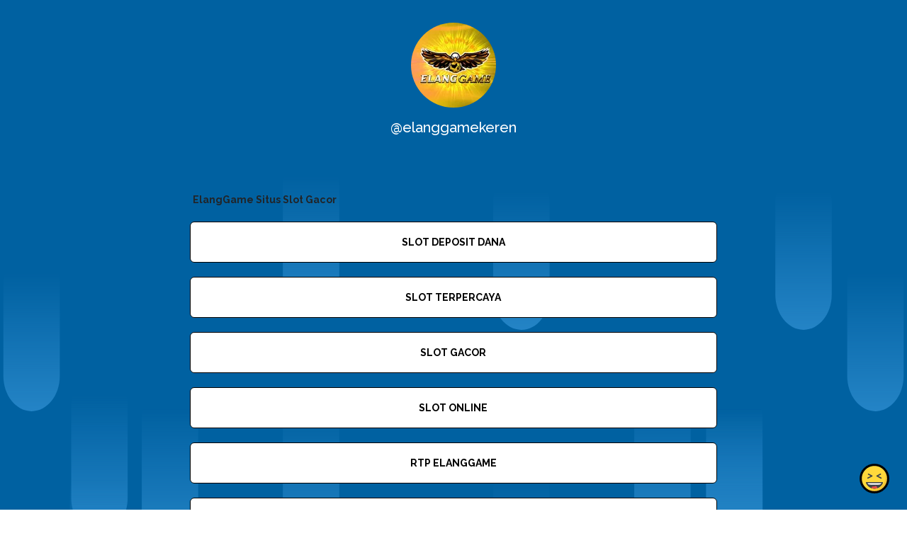

--- FILE ---
content_type: text/html; charset=utf-8
request_url: https://www.google.com/recaptcha/api2/anchor?ar=1&k=6LdAxkIsAAAAAJ3UA_-MEPce0XI7k3yXcZ6Eycdt&co=aHR0cHM6Ly9qb3kubGluazo0NDM.&hl=en&v=PoyoqOPhxBO7pBk68S4YbpHZ&size=invisible&sa=submit&anchor-ms=20000&execute-ms=30000&cb=sycja3jn0v68
body_size: 48717
content:
<!DOCTYPE HTML><html dir="ltr" lang="en"><head><meta http-equiv="Content-Type" content="text/html; charset=UTF-8">
<meta http-equiv="X-UA-Compatible" content="IE=edge">
<title>reCAPTCHA</title>
<style type="text/css">
/* cyrillic-ext */
@font-face {
  font-family: 'Roboto';
  font-style: normal;
  font-weight: 400;
  font-stretch: 100%;
  src: url(//fonts.gstatic.com/s/roboto/v48/KFO7CnqEu92Fr1ME7kSn66aGLdTylUAMa3GUBHMdazTgWw.woff2) format('woff2');
  unicode-range: U+0460-052F, U+1C80-1C8A, U+20B4, U+2DE0-2DFF, U+A640-A69F, U+FE2E-FE2F;
}
/* cyrillic */
@font-face {
  font-family: 'Roboto';
  font-style: normal;
  font-weight: 400;
  font-stretch: 100%;
  src: url(//fonts.gstatic.com/s/roboto/v48/KFO7CnqEu92Fr1ME7kSn66aGLdTylUAMa3iUBHMdazTgWw.woff2) format('woff2');
  unicode-range: U+0301, U+0400-045F, U+0490-0491, U+04B0-04B1, U+2116;
}
/* greek-ext */
@font-face {
  font-family: 'Roboto';
  font-style: normal;
  font-weight: 400;
  font-stretch: 100%;
  src: url(//fonts.gstatic.com/s/roboto/v48/KFO7CnqEu92Fr1ME7kSn66aGLdTylUAMa3CUBHMdazTgWw.woff2) format('woff2');
  unicode-range: U+1F00-1FFF;
}
/* greek */
@font-face {
  font-family: 'Roboto';
  font-style: normal;
  font-weight: 400;
  font-stretch: 100%;
  src: url(//fonts.gstatic.com/s/roboto/v48/KFO7CnqEu92Fr1ME7kSn66aGLdTylUAMa3-UBHMdazTgWw.woff2) format('woff2');
  unicode-range: U+0370-0377, U+037A-037F, U+0384-038A, U+038C, U+038E-03A1, U+03A3-03FF;
}
/* math */
@font-face {
  font-family: 'Roboto';
  font-style: normal;
  font-weight: 400;
  font-stretch: 100%;
  src: url(//fonts.gstatic.com/s/roboto/v48/KFO7CnqEu92Fr1ME7kSn66aGLdTylUAMawCUBHMdazTgWw.woff2) format('woff2');
  unicode-range: U+0302-0303, U+0305, U+0307-0308, U+0310, U+0312, U+0315, U+031A, U+0326-0327, U+032C, U+032F-0330, U+0332-0333, U+0338, U+033A, U+0346, U+034D, U+0391-03A1, U+03A3-03A9, U+03B1-03C9, U+03D1, U+03D5-03D6, U+03F0-03F1, U+03F4-03F5, U+2016-2017, U+2034-2038, U+203C, U+2040, U+2043, U+2047, U+2050, U+2057, U+205F, U+2070-2071, U+2074-208E, U+2090-209C, U+20D0-20DC, U+20E1, U+20E5-20EF, U+2100-2112, U+2114-2115, U+2117-2121, U+2123-214F, U+2190, U+2192, U+2194-21AE, U+21B0-21E5, U+21F1-21F2, U+21F4-2211, U+2213-2214, U+2216-22FF, U+2308-230B, U+2310, U+2319, U+231C-2321, U+2336-237A, U+237C, U+2395, U+239B-23B7, U+23D0, U+23DC-23E1, U+2474-2475, U+25AF, U+25B3, U+25B7, U+25BD, U+25C1, U+25CA, U+25CC, U+25FB, U+266D-266F, U+27C0-27FF, U+2900-2AFF, U+2B0E-2B11, U+2B30-2B4C, U+2BFE, U+3030, U+FF5B, U+FF5D, U+1D400-1D7FF, U+1EE00-1EEFF;
}
/* symbols */
@font-face {
  font-family: 'Roboto';
  font-style: normal;
  font-weight: 400;
  font-stretch: 100%;
  src: url(//fonts.gstatic.com/s/roboto/v48/KFO7CnqEu92Fr1ME7kSn66aGLdTylUAMaxKUBHMdazTgWw.woff2) format('woff2');
  unicode-range: U+0001-000C, U+000E-001F, U+007F-009F, U+20DD-20E0, U+20E2-20E4, U+2150-218F, U+2190, U+2192, U+2194-2199, U+21AF, U+21E6-21F0, U+21F3, U+2218-2219, U+2299, U+22C4-22C6, U+2300-243F, U+2440-244A, U+2460-24FF, U+25A0-27BF, U+2800-28FF, U+2921-2922, U+2981, U+29BF, U+29EB, U+2B00-2BFF, U+4DC0-4DFF, U+FFF9-FFFB, U+10140-1018E, U+10190-1019C, U+101A0, U+101D0-101FD, U+102E0-102FB, U+10E60-10E7E, U+1D2C0-1D2D3, U+1D2E0-1D37F, U+1F000-1F0FF, U+1F100-1F1AD, U+1F1E6-1F1FF, U+1F30D-1F30F, U+1F315, U+1F31C, U+1F31E, U+1F320-1F32C, U+1F336, U+1F378, U+1F37D, U+1F382, U+1F393-1F39F, U+1F3A7-1F3A8, U+1F3AC-1F3AF, U+1F3C2, U+1F3C4-1F3C6, U+1F3CA-1F3CE, U+1F3D4-1F3E0, U+1F3ED, U+1F3F1-1F3F3, U+1F3F5-1F3F7, U+1F408, U+1F415, U+1F41F, U+1F426, U+1F43F, U+1F441-1F442, U+1F444, U+1F446-1F449, U+1F44C-1F44E, U+1F453, U+1F46A, U+1F47D, U+1F4A3, U+1F4B0, U+1F4B3, U+1F4B9, U+1F4BB, U+1F4BF, U+1F4C8-1F4CB, U+1F4D6, U+1F4DA, U+1F4DF, U+1F4E3-1F4E6, U+1F4EA-1F4ED, U+1F4F7, U+1F4F9-1F4FB, U+1F4FD-1F4FE, U+1F503, U+1F507-1F50B, U+1F50D, U+1F512-1F513, U+1F53E-1F54A, U+1F54F-1F5FA, U+1F610, U+1F650-1F67F, U+1F687, U+1F68D, U+1F691, U+1F694, U+1F698, U+1F6AD, U+1F6B2, U+1F6B9-1F6BA, U+1F6BC, U+1F6C6-1F6CF, U+1F6D3-1F6D7, U+1F6E0-1F6EA, U+1F6F0-1F6F3, U+1F6F7-1F6FC, U+1F700-1F7FF, U+1F800-1F80B, U+1F810-1F847, U+1F850-1F859, U+1F860-1F887, U+1F890-1F8AD, U+1F8B0-1F8BB, U+1F8C0-1F8C1, U+1F900-1F90B, U+1F93B, U+1F946, U+1F984, U+1F996, U+1F9E9, U+1FA00-1FA6F, U+1FA70-1FA7C, U+1FA80-1FA89, U+1FA8F-1FAC6, U+1FACE-1FADC, U+1FADF-1FAE9, U+1FAF0-1FAF8, U+1FB00-1FBFF;
}
/* vietnamese */
@font-face {
  font-family: 'Roboto';
  font-style: normal;
  font-weight: 400;
  font-stretch: 100%;
  src: url(//fonts.gstatic.com/s/roboto/v48/KFO7CnqEu92Fr1ME7kSn66aGLdTylUAMa3OUBHMdazTgWw.woff2) format('woff2');
  unicode-range: U+0102-0103, U+0110-0111, U+0128-0129, U+0168-0169, U+01A0-01A1, U+01AF-01B0, U+0300-0301, U+0303-0304, U+0308-0309, U+0323, U+0329, U+1EA0-1EF9, U+20AB;
}
/* latin-ext */
@font-face {
  font-family: 'Roboto';
  font-style: normal;
  font-weight: 400;
  font-stretch: 100%;
  src: url(//fonts.gstatic.com/s/roboto/v48/KFO7CnqEu92Fr1ME7kSn66aGLdTylUAMa3KUBHMdazTgWw.woff2) format('woff2');
  unicode-range: U+0100-02BA, U+02BD-02C5, U+02C7-02CC, U+02CE-02D7, U+02DD-02FF, U+0304, U+0308, U+0329, U+1D00-1DBF, U+1E00-1E9F, U+1EF2-1EFF, U+2020, U+20A0-20AB, U+20AD-20C0, U+2113, U+2C60-2C7F, U+A720-A7FF;
}
/* latin */
@font-face {
  font-family: 'Roboto';
  font-style: normal;
  font-weight: 400;
  font-stretch: 100%;
  src: url(//fonts.gstatic.com/s/roboto/v48/KFO7CnqEu92Fr1ME7kSn66aGLdTylUAMa3yUBHMdazQ.woff2) format('woff2');
  unicode-range: U+0000-00FF, U+0131, U+0152-0153, U+02BB-02BC, U+02C6, U+02DA, U+02DC, U+0304, U+0308, U+0329, U+2000-206F, U+20AC, U+2122, U+2191, U+2193, U+2212, U+2215, U+FEFF, U+FFFD;
}
/* cyrillic-ext */
@font-face {
  font-family: 'Roboto';
  font-style: normal;
  font-weight: 500;
  font-stretch: 100%;
  src: url(//fonts.gstatic.com/s/roboto/v48/KFO7CnqEu92Fr1ME7kSn66aGLdTylUAMa3GUBHMdazTgWw.woff2) format('woff2');
  unicode-range: U+0460-052F, U+1C80-1C8A, U+20B4, U+2DE0-2DFF, U+A640-A69F, U+FE2E-FE2F;
}
/* cyrillic */
@font-face {
  font-family: 'Roboto';
  font-style: normal;
  font-weight: 500;
  font-stretch: 100%;
  src: url(//fonts.gstatic.com/s/roboto/v48/KFO7CnqEu92Fr1ME7kSn66aGLdTylUAMa3iUBHMdazTgWw.woff2) format('woff2');
  unicode-range: U+0301, U+0400-045F, U+0490-0491, U+04B0-04B1, U+2116;
}
/* greek-ext */
@font-face {
  font-family: 'Roboto';
  font-style: normal;
  font-weight: 500;
  font-stretch: 100%;
  src: url(//fonts.gstatic.com/s/roboto/v48/KFO7CnqEu92Fr1ME7kSn66aGLdTylUAMa3CUBHMdazTgWw.woff2) format('woff2');
  unicode-range: U+1F00-1FFF;
}
/* greek */
@font-face {
  font-family: 'Roboto';
  font-style: normal;
  font-weight: 500;
  font-stretch: 100%;
  src: url(//fonts.gstatic.com/s/roboto/v48/KFO7CnqEu92Fr1ME7kSn66aGLdTylUAMa3-UBHMdazTgWw.woff2) format('woff2');
  unicode-range: U+0370-0377, U+037A-037F, U+0384-038A, U+038C, U+038E-03A1, U+03A3-03FF;
}
/* math */
@font-face {
  font-family: 'Roboto';
  font-style: normal;
  font-weight: 500;
  font-stretch: 100%;
  src: url(//fonts.gstatic.com/s/roboto/v48/KFO7CnqEu92Fr1ME7kSn66aGLdTylUAMawCUBHMdazTgWw.woff2) format('woff2');
  unicode-range: U+0302-0303, U+0305, U+0307-0308, U+0310, U+0312, U+0315, U+031A, U+0326-0327, U+032C, U+032F-0330, U+0332-0333, U+0338, U+033A, U+0346, U+034D, U+0391-03A1, U+03A3-03A9, U+03B1-03C9, U+03D1, U+03D5-03D6, U+03F0-03F1, U+03F4-03F5, U+2016-2017, U+2034-2038, U+203C, U+2040, U+2043, U+2047, U+2050, U+2057, U+205F, U+2070-2071, U+2074-208E, U+2090-209C, U+20D0-20DC, U+20E1, U+20E5-20EF, U+2100-2112, U+2114-2115, U+2117-2121, U+2123-214F, U+2190, U+2192, U+2194-21AE, U+21B0-21E5, U+21F1-21F2, U+21F4-2211, U+2213-2214, U+2216-22FF, U+2308-230B, U+2310, U+2319, U+231C-2321, U+2336-237A, U+237C, U+2395, U+239B-23B7, U+23D0, U+23DC-23E1, U+2474-2475, U+25AF, U+25B3, U+25B7, U+25BD, U+25C1, U+25CA, U+25CC, U+25FB, U+266D-266F, U+27C0-27FF, U+2900-2AFF, U+2B0E-2B11, U+2B30-2B4C, U+2BFE, U+3030, U+FF5B, U+FF5D, U+1D400-1D7FF, U+1EE00-1EEFF;
}
/* symbols */
@font-face {
  font-family: 'Roboto';
  font-style: normal;
  font-weight: 500;
  font-stretch: 100%;
  src: url(//fonts.gstatic.com/s/roboto/v48/KFO7CnqEu92Fr1ME7kSn66aGLdTylUAMaxKUBHMdazTgWw.woff2) format('woff2');
  unicode-range: U+0001-000C, U+000E-001F, U+007F-009F, U+20DD-20E0, U+20E2-20E4, U+2150-218F, U+2190, U+2192, U+2194-2199, U+21AF, U+21E6-21F0, U+21F3, U+2218-2219, U+2299, U+22C4-22C6, U+2300-243F, U+2440-244A, U+2460-24FF, U+25A0-27BF, U+2800-28FF, U+2921-2922, U+2981, U+29BF, U+29EB, U+2B00-2BFF, U+4DC0-4DFF, U+FFF9-FFFB, U+10140-1018E, U+10190-1019C, U+101A0, U+101D0-101FD, U+102E0-102FB, U+10E60-10E7E, U+1D2C0-1D2D3, U+1D2E0-1D37F, U+1F000-1F0FF, U+1F100-1F1AD, U+1F1E6-1F1FF, U+1F30D-1F30F, U+1F315, U+1F31C, U+1F31E, U+1F320-1F32C, U+1F336, U+1F378, U+1F37D, U+1F382, U+1F393-1F39F, U+1F3A7-1F3A8, U+1F3AC-1F3AF, U+1F3C2, U+1F3C4-1F3C6, U+1F3CA-1F3CE, U+1F3D4-1F3E0, U+1F3ED, U+1F3F1-1F3F3, U+1F3F5-1F3F7, U+1F408, U+1F415, U+1F41F, U+1F426, U+1F43F, U+1F441-1F442, U+1F444, U+1F446-1F449, U+1F44C-1F44E, U+1F453, U+1F46A, U+1F47D, U+1F4A3, U+1F4B0, U+1F4B3, U+1F4B9, U+1F4BB, U+1F4BF, U+1F4C8-1F4CB, U+1F4D6, U+1F4DA, U+1F4DF, U+1F4E3-1F4E6, U+1F4EA-1F4ED, U+1F4F7, U+1F4F9-1F4FB, U+1F4FD-1F4FE, U+1F503, U+1F507-1F50B, U+1F50D, U+1F512-1F513, U+1F53E-1F54A, U+1F54F-1F5FA, U+1F610, U+1F650-1F67F, U+1F687, U+1F68D, U+1F691, U+1F694, U+1F698, U+1F6AD, U+1F6B2, U+1F6B9-1F6BA, U+1F6BC, U+1F6C6-1F6CF, U+1F6D3-1F6D7, U+1F6E0-1F6EA, U+1F6F0-1F6F3, U+1F6F7-1F6FC, U+1F700-1F7FF, U+1F800-1F80B, U+1F810-1F847, U+1F850-1F859, U+1F860-1F887, U+1F890-1F8AD, U+1F8B0-1F8BB, U+1F8C0-1F8C1, U+1F900-1F90B, U+1F93B, U+1F946, U+1F984, U+1F996, U+1F9E9, U+1FA00-1FA6F, U+1FA70-1FA7C, U+1FA80-1FA89, U+1FA8F-1FAC6, U+1FACE-1FADC, U+1FADF-1FAE9, U+1FAF0-1FAF8, U+1FB00-1FBFF;
}
/* vietnamese */
@font-face {
  font-family: 'Roboto';
  font-style: normal;
  font-weight: 500;
  font-stretch: 100%;
  src: url(//fonts.gstatic.com/s/roboto/v48/KFO7CnqEu92Fr1ME7kSn66aGLdTylUAMa3OUBHMdazTgWw.woff2) format('woff2');
  unicode-range: U+0102-0103, U+0110-0111, U+0128-0129, U+0168-0169, U+01A0-01A1, U+01AF-01B0, U+0300-0301, U+0303-0304, U+0308-0309, U+0323, U+0329, U+1EA0-1EF9, U+20AB;
}
/* latin-ext */
@font-face {
  font-family: 'Roboto';
  font-style: normal;
  font-weight: 500;
  font-stretch: 100%;
  src: url(//fonts.gstatic.com/s/roboto/v48/KFO7CnqEu92Fr1ME7kSn66aGLdTylUAMa3KUBHMdazTgWw.woff2) format('woff2');
  unicode-range: U+0100-02BA, U+02BD-02C5, U+02C7-02CC, U+02CE-02D7, U+02DD-02FF, U+0304, U+0308, U+0329, U+1D00-1DBF, U+1E00-1E9F, U+1EF2-1EFF, U+2020, U+20A0-20AB, U+20AD-20C0, U+2113, U+2C60-2C7F, U+A720-A7FF;
}
/* latin */
@font-face {
  font-family: 'Roboto';
  font-style: normal;
  font-weight: 500;
  font-stretch: 100%;
  src: url(//fonts.gstatic.com/s/roboto/v48/KFO7CnqEu92Fr1ME7kSn66aGLdTylUAMa3yUBHMdazQ.woff2) format('woff2');
  unicode-range: U+0000-00FF, U+0131, U+0152-0153, U+02BB-02BC, U+02C6, U+02DA, U+02DC, U+0304, U+0308, U+0329, U+2000-206F, U+20AC, U+2122, U+2191, U+2193, U+2212, U+2215, U+FEFF, U+FFFD;
}
/* cyrillic-ext */
@font-face {
  font-family: 'Roboto';
  font-style: normal;
  font-weight: 900;
  font-stretch: 100%;
  src: url(//fonts.gstatic.com/s/roboto/v48/KFO7CnqEu92Fr1ME7kSn66aGLdTylUAMa3GUBHMdazTgWw.woff2) format('woff2');
  unicode-range: U+0460-052F, U+1C80-1C8A, U+20B4, U+2DE0-2DFF, U+A640-A69F, U+FE2E-FE2F;
}
/* cyrillic */
@font-face {
  font-family: 'Roboto';
  font-style: normal;
  font-weight: 900;
  font-stretch: 100%;
  src: url(//fonts.gstatic.com/s/roboto/v48/KFO7CnqEu92Fr1ME7kSn66aGLdTylUAMa3iUBHMdazTgWw.woff2) format('woff2');
  unicode-range: U+0301, U+0400-045F, U+0490-0491, U+04B0-04B1, U+2116;
}
/* greek-ext */
@font-face {
  font-family: 'Roboto';
  font-style: normal;
  font-weight: 900;
  font-stretch: 100%;
  src: url(//fonts.gstatic.com/s/roboto/v48/KFO7CnqEu92Fr1ME7kSn66aGLdTylUAMa3CUBHMdazTgWw.woff2) format('woff2');
  unicode-range: U+1F00-1FFF;
}
/* greek */
@font-face {
  font-family: 'Roboto';
  font-style: normal;
  font-weight: 900;
  font-stretch: 100%;
  src: url(//fonts.gstatic.com/s/roboto/v48/KFO7CnqEu92Fr1ME7kSn66aGLdTylUAMa3-UBHMdazTgWw.woff2) format('woff2');
  unicode-range: U+0370-0377, U+037A-037F, U+0384-038A, U+038C, U+038E-03A1, U+03A3-03FF;
}
/* math */
@font-face {
  font-family: 'Roboto';
  font-style: normal;
  font-weight: 900;
  font-stretch: 100%;
  src: url(//fonts.gstatic.com/s/roboto/v48/KFO7CnqEu92Fr1ME7kSn66aGLdTylUAMawCUBHMdazTgWw.woff2) format('woff2');
  unicode-range: U+0302-0303, U+0305, U+0307-0308, U+0310, U+0312, U+0315, U+031A, U+0326-0327, U+032C, U+032F-0330, U+0332-0333, U+0338, U+033A, U+0346, U+034D, U+0391-03A1, U+03A3-03A9, U+03B1-03C9, U+03D1, U+03D5-03D6, U+03F0-03F1, U+03F4-03F5, U+2016-2017, U+2034-2038, U+203C, U+2040, U+2043, U+2047, U+2050, U+2057, U+205F, U+2070-2071, U+2074-208E, U+2090-209C, U+20D0-20DC, U+20E1, U+20E5-20EF, U+2100-2112, U+2114-2115, U+2117-2121, U+2123-214F, U+2190, U+2192, U+2194-21AE, U+21B0-21E5, U+21F1-21F2, U+21F4-2211, U+2213-2214, U+2216-22FF, U+2308-230B, U+2310, U+2319, U+231C-2321, U+2336-237A, U+237C, U+2395, U+239B-23B7, U+23D0, U+23DC-23E1, U+2474-2475, U+25AF, U+25B3, U+25B7, U+25BD, U+25C1, U+25CA, U+25CC, U+25FB, U+266D-266F, U+27C0-27FF, U+2900-2AFF, U+2B0E-2B11, U+2B30-2B4C, U+2BFE, U+3030, U+FF5B, U+FF5D, U+1D400-1D7FF, U+1EE00-1EEFF;
}
/* symbols */
@font-face {
  font-family: 'Roboto';
  font-style: normal;
  font-weight: 900;
  font-stretch: 100%;
  src: url(//fonts.gstatic.com/s/roboto/v48/KFO7CnqEu92Fr1ME7kSn66aGLdTylUAMaxKUBHMdazTgWw.woff2) format('woff2');
  unicode-range: U+0001-000C, U+000E-001F, U+007F-009F, U+20DD-20E0, U+20E2-20E4, U+2150-218F, U+2190, U+2192, U+2194-2199, U+21AF, U+21E6-21F0, U+21F3, U+2218-2219, U+2299, U+22C4-22C6, U+2300-243F, U+2440-244A, U+2460-24FF, U+25A0-27BF, U+2800-28FF, U+2921-2922, U+2981, U+29BF, U+29EB, U+2B00-2BFF, U+4DC0-4DFF, U+FFF9-FFFB, U+10140-1018E, U+10190-1019C, U+101A0, U+101D0-101FD, U+102E0-102FB, U+10E60-10E7E, U+1D2C0-1D2D3, U+1D2E0-1D37F, U+1F000-1F0FF, U+1F100-1F1AD, U+1F1E6-1F1FF, U+1F30D-1F30F, U+1F315, U+1F31C, U+1F31E, U+1F320-1F32C, U+1F336, U+1F378, U+1F37D, U+1F382, U+1F393-1F39F, U+1F3A7-1F3A8, U+1F3AC-1F3AF, U+1F3C2, U+1F3C4-1F3C6, U+1F3CA-1F3CE, U+1F3D4-1F3E0, U+1F3ED, U+1F3F1-1F3F3, U+1F3F5-1F3F7, U+1F408, U+1F415, U+1F41F, U+1F426, U+1F43F, U+1F441-1F442, U+1F444, U+1F446-1F449, U+1F44C-1F44E, U+1F453, U+1F46A, U+1F47D, U+1F4A3, U+1F4B0, U+1F4B3, U+1F4B9, U+1F4BB, U+1F4BF, U+1F4C8-1F4CB, U+1F4D6, U+1F4DA, U+1F4DF, U+1F4E3-1F4E6, U+1F4EA-1F4ED, U+1F4F7, U+1F4F9-1F4FB, U+1F4FD-1F4FE, U+1F503, U+1F507-1F50B, U+1F50D, U+1F512-1F513, U+1F53E-1F54A, U+1F54F-1F5FA, U+1F610, U+1F650-1F67F, U+1F687, U+1F68D, U+1F691, U+1F694, U+1F698, U+1F6AD, U+1F6B2, U+1F6B9-1F6BA, U+1F6BC, U+1F6C6-1F6CF, U+1F6D3-1F6D7, U+1F6E0-1F6EA, U+1F6F0-1F6F3, U+1F6F7-1F6FC, U+1F700-1F7FF, U+1F800-1F80B, U+1F810-1F847, U+1F850-1F859, U+1F860-1F887, U+1F890-1F8AD, U+1F8B0-1F8BB, U+1F8C0-1F8C1, U+1F900-1F90B, U+1F93B, U+1F946, U+1F984, U+1F996, U+1F9E9, U+1FA00-1FA6F, U+1FA70-1FA7C, U+1FA80-1FA89, U+1FA8F-1FAC6, U+1FACE-1FADC, U+1FADF-1FAE9, U+1FAF0-1FAF8, U+1FB00-1FBFF;
}
/* vietnamese */
@font-face {
  font-family: 'Roboto';
  font-style: normal;
  font-weight: 900;
  font-stretch: 100%;
  src: url(//fonts.gstatic.com/s/roboto/v48/KFO7CnqEu92Fr1ME7kSn66aGLdTylUAMa3OUBHMdazTgWw.woff2) format('woff2');
  unicode-range: U+0102-0103, U+0110-0111, U+0128-0129, U+0168-0169, U+01A0-01A1, U+01AF-01B0, U+0300-0301, U+0303-0304, U+0308-0309, U+0323, U+0329, U+1EA0-1EF9, U+20AB;
}
/* latin-ext */
@font-face {
  font-family: 'Roboto';
  font-style: normal;
  font-weight: 900;
  font-stretch: 100%;
  src: url(//fonts.gstatic.com/s/roboto/v48/KFO7CnqEu92Fr1ME7kSn66aGLdTylUAMa3KUBHMdazTgWw.woff2) format('woff2');
  unicode-range: U+0100-02BA, U+02BD-02C5, U+02C7-02CC, U+02CE-02D7, U+02DD-02FF, U+0304, U+0308, U+0329, U+1D00-1DBF, U+1E00-1E9F, U+1EF2-1EFF, U+2020, U+20A0-20AB, U+20AD-20C0, U+2113, U+2C60-2C7F, U+A720-A7FF;
}
/* latin */
@font-face {
  font-family: 'Roboto';
  font-style: normal;
  font-weight: 900;
  font-stretch: 100%;
  src: url(//fonts.gstatic.com/s/roboto/v48/KFO7CnqEu92Fr1ME7kSn66aGLdTylUAMa3yUBHMdazQ.woff2) format('woff2');
  unicode-range: U+0000-00FF, U+0131, U+0152-0153, U+02BB-02BC, U+02C6, U+02DA, U+02DC, U+0304, U+0308, U+0329, U+2000-206F, U+20AC, U+2122, U+2191, U+2193, U+2212, U+2215, U+FEFF, U+FFFD;
}

</style>
<link rel="stylesheet" type="text/css" href="https://www.gstatic.com/recaptcha/releases/PoyoqOPhxBO7pBk68S4YbpHZ/styles__ltr.css">
<script nonce="kbkfqWXVlPgCyjKNbLV5UA" type="text/javascript">window['__recaptcha_api'] = 'https://www.google.com/recaptcha/api2/';</script>
<script type="text/javascript" src="https://www.gstatic.com/recaptcha/releases/PoyoqOPhxBO7pBk68S4YbpHZ/recaptcha__en.js" nonce="kbkfqWXVlPgCyjKNbLV5UA">
      
    </script></head>
<body><div id="rc-anchor-alert" class="rc-anchor-alert"></div>
<input type="hidden" id="recaptcha-token" value="[base64]">
<script type="text/javascript" nonce="kbkfqWXVlPgCyjKNbLV5UA">
      recaptcha.anchor.Main.init("[\x22ainput\x22,[\x22bgdata\x22,\x22\x22,\[base64]/[base64]/MjU1Ong/[base64]/[base64]/[base64]/[base64]/[base64]/[base64]/[base64]/[base64]/[base64]/[base64]/[base64]/[base64]/[base64]/[base64]/[base64]\\u003d\x22,\[base64]\\u003d\x22,\x22eBVAw44DwpPDlMO0wp5KT08kw7UNSHXDqcKuVwo5eFlZTlZtbTBpwrFHwqLCsgYVw6QSw48pwq0ew7Yzw4Mkwq8Mw6fDsATCkQlWw7rDvGlVAyMKQnQMwrF9P3MNS2fCuMOtw7/[base64]/UTjDuiDCrVsUUm8/TMOSw5bDkMKnc8K6w5wvA8KqMsK9wrAPwpgRbMK+w5cQwo7CgGAyUUUwwqHCvU/DqcK0NVPCnsKwwrE6wq3Ctw/[base64]/w7fDiCxtwr3DgQZ6BlnCqX/DmsOUVktow5DDosO+w504wrDDu23ChnTCr0XDrmInKAjCl8Kkw5N/N8KNKRRIw70cw4suwqjDjyUUEsOnw7HDnMK+wq/DnMKlNsKLJcOZD8OLf8K+FsK9w7nClcOhaMKyf2NUwr/CtsKxIcK9WcO1fwXDsBvCmsOmworDgcOcAjJZw4nDisOBwqlcw7/[base64]/DgMO4XntbSsOsB8OITW7DqsKFLQZxw5kcAsKcYcKTEEpvBMOdw5XDgntew6wMwozCt1TCgD3CijgiS1/CmcOnwpfCksK/M23Cj8OxYiIVE1ANw6/ChcKQdcKhDTrCmsO7GxkfB3tDwqMYR8K4wqjCqcKMwq5PZ8OSBnUYwo3CiQ5id8Oxwr/CmH87ZwhOw43Dm8OQdcOjw5/[base64]/DrWNKw7HDn8OWw7cEEsK2XsOXwoPCiGPChSbDoh0wb8KQaHDDiTNLEcOiw6gXw4JuUcKCVgQgw7jCshNQTC83w6bDjsK3CxTDjMOPwoLCicOyw6I1PXRbworCrMKQw5d1IMKNw6TCucKqMcO+w5nCl8KUwobCnmwyEMKSwpZFw4hUbcKfwpTCiMK+KhrCr8O/ZBXCqMKVLhvCqcKHwoPCgljDoQHChcOpwphKw4rDgMOsMWbCjGnCnzjCn8OSw6fDs0rDtDIuwr0xMsOiAsOlw6LDimbDlgLDvmXDsS9gW0MzwrBBwqDCqgcrSMOiLsOCw4N7fC4VwrMbcVjCnyHDvcO0w5LDjsKTwo8Jwox6w41nfsOdwpgiwq/DtMKbw6oEw7PCmcKgWcO3esOVAcOuaDQrwq9HwqVEOsKbwqcKXCPDoMKHI8KMQTLCg8KzwoLCkX3CuMK6w4cAwrYhwp0ww6jCnCo/O8KCcUcjIcK+w7krOhgaw4PCsxDCkCNEw7LDgHrDsFzCoW0Bw70hwqrDumlIMHvDkHbCmcOpw5V9w5tFOsKsw4bDv1zDvsOPwqNfw47DgMOpw77DgznCr8KrwqIpV8OqMQjCk8O/wppxM0Auw44Za8KswrPChCTCtsKOw7fCi0vCosO+Uw/DqSrDp2LCrAxVY8KnScKpPcKTUsKGwoVZRMK3EkRowqgPJsKAw6PCkkpcEmRzWXImw4TDksKYw5AWXsODEB8wczRDUMKYC252KRdSDSdxwoQcUsOfw5ECwp/Cs8Orwpp0TTBrE8Kqw75Xwo/[base64]/CkUQRK8KYBG7DuX3Di8K4w7HCvllNTsKKN8KbCjHCg8OSOS7Cl8OVcUHCq8Kra0zDpMKheCfCggfDvQTCjyjDv1zDhAQFwozCmcOwTcKSw5ozwqZywrDCmsKjL01JHyVxwo3DqsKrw7I6wqTCkk7CvjMHLEXCnsKdcBLDl8OOAWXDrcK/GlPDjDTDscOtDCLCiyfDtcK9woVTdcOYAAw5w7lRwo3CiMKxw5RjXCkew4TDisKvCMOgwpLDlcOWw6VcwrISOzt7OifDosO6cUDDo8OVwo/[base64]/esKdw58obcKrdWjDikDCh8KTwqPCvMKGwplbI8KAUcKIw4rDmsOAw70kw7/DkBDDr8KMw7k3QANsPQwrwqjCrMKJR8OrdsKMAxbCrSHCqsKIw4FPwrsnFsO4cy08w5fChsOyHypIf37DlsK7ECTDghFkPsKiPsKHJCcowofDjsOawoHDqixeXcO/[base64]/CrsONNXp+BMOsw5Mbw57DmMOTw4zDqkbDkcK6w6jCs8KHw45eZMKNImrDkMKqXcKnTcOEw7nDjz9jwrR8wpAEVsK2CTDCn8Kdw4nDo2bDucOow43CrsOoFU0gwpHCpcOIwq/DtWoGw71Rb8OVw7sXHMKIwo5bwpwEX35GIFbDlC1IbGZnw4tbwpvDtMKEwqDDgSdvwpdqwr8UJXwqwonDt8OwWsOKb8KrecKzV2E6wpZ0w7bDtFrDtQXCkmwzDcKVw71vCcKaw7d8w7vDrBLDlkEWwp7DhMK3w5DCisOSIsOMwo/[base64]/DpWxpHDvDvcO8ZEwPRz9cwqLCt2UKM3EZwptBa8OGwqsXD8KlwoIdw4IgAMOFwonDiyYrwoDDtkrChcO1VEnDn8K/dsOkasKxwqTDocKmBmYqw5zDoCxbPcKRwqwrQDzDkBAtwpxUF1IRw6HCky8HwozDu8KYDMKcwqDCqXfDuHQ/woPDiAhsLh0GMQLDqGcsIcOqUj3DtcOFwo9KQi9/wrwDwoY2NUjCtsKFTHpGOTUFwpfClcKqEDfCoEbCoWMJdsONcMKdwrYrwrzCtMOuw5jDncO9w60yA8KWwqlLOMKpw7bCtgbCqMO6wrPCkFATw6/Cn2zCtzPCjcO+VAvDhmZIw4LClisbwpzDm8Orw5TDvDvCiMOWw4lCwrDDhlXCv8KVLBwtw7fDpRrDgcKuX8KjZsODNz/CqEF0K8KfWsOVWxvDp8OZwpJwW3TCrWY4ZcKxw5fDqMKhB8O4AcOqO8Kww4jCpxLDtknDksOzbcO4wqAiwoTDmBBgamPDohTCpldfT1NgwoLDm3/CocOqNGbCjcKVZMKHdMKCbEPCqcKVwrnDk8KgFWHCjCbCrzI2w7nCssOQw5rClsKzw79CQwLDoMK6wrZvasKQw4PCklDDucOuwr3CklN0Q8KLwq05LsO7wobCjiMqSnvDlhUcw6nDrsOKw5oBdG/[base64]/[base64]/CksO6SgjCs8Kuwp7CjsK+w5vCt8OYD8OCCmnCjMKbNcKuw5Qjex/[base64]/DpsKsc8OqwrcnRArDi0VMwq/DvCrChmbDgMOIYcOuUxjDtTnCu1fDrcO6w4nDv8KNwoHDgh8bwrTDvcKjPsOMw6VXfcKbKcKtw6AfA8ONwoJkfMKJwqLCuB8xDz7CgcOmMzV+w4FEw7nCgMKZH8Kowr9/[base64]/YcOlaRTCj2TCjkHCisKDUcO3LE3Dj8OuWgZMcMOUc0bCtcObUMOORcK9wrJkVF7DqMKbAcKRCsObw7PCqsK/wpjDqDDCn1wIYcO1OHnCpcO/wqkrw5PCt8KgwovDoy4gw4YFwpTCp0rDny54EywTKcOSwpvDn8OhL8OSf8KybMKNZBwDAipXEsOuw7hnXXvDs8O7wqnDpWMLwrTDsXJ2MMO/ZWjDk8ODw63DmMO4RBhVL8KSb1XChA85w6DCrMKNDcOyw6jDrhnCnCjDpGXDuB/CqMK4w5/[base64]/dAXDp3hFw493w4fDljbDjcK0w6QOMjTDsRDCn8KONsOBw6R4w680KcONw4TDmUnDvUDCssKLQsOOF23DphN1OcOrZVMHw7jCksKiXh/[base64]/Z8KPA8KFwoQiwpx2PsKvMC7DsXnDqsKfbEbDnA9XJMKEwpjCnkvDu8K4wrlsWgfCq8OJworDr1YJw4bDrBrDsMOfw4rCkATDmk3DgMKmwoF0HcOuPcKqw4ZHelXCuW8MacOuwp4+wqbDr1XDmkLCpcOzwrHDjEfCh8O4wp/[base64]/w6EDw7JiwofDhC8Cw4Ndwp/DvMO9fMKFw6rDlnDCl8KjHg0od8OUw4nDg3pFOw/DiyLDgw9Aw4rDg8KHOE/DngAOUcOEw6TDsF/CgMKCwppBw71kK0YNCH5Iw5/[base64]/DhinDuMK/wpvDi0Q9wqxsUMOaw6bDhsKdwpTDtEsRw7d0w53DpsKlEUgnw5PDtcOowqXCoxvCtMO3CjhYwqNRYQw9w4fDpw0yw45aw7QqZcK9b3Bnwq5ICcOUw6gVDsKtwprDt8O8wrQJw4LCrcOrRsOKw5jDhMKRYMOUfcONw78ew4DCmid1PgnCgkkiRgHDrsKhw4/DnMOTwqzDg8OFwoTCvUE8w6fDrsKhw4DDnSRnBsOeXBYGRjrDgG3Di2TCssKveMKhfAYcMcOpw799b8KGBsOtwr0wGsKKwp3DqcKHwrUgRmkfcmkTworDjRUCQ8KIYFjDgsOHRXbDuC/CgcOewqQiw7rDv8O+wqoEbMOdw4wvwqvCkD/ChsOYwpAVQcOJQT/DgcOtbDtFwrtpT2rDlMK/wqbDk8OPw6wcL8K9ZyQow68EwrVowofDi2IHEcOlw5PDocORw5fCm8KVwpfDmgAOwqnDk8ORw6xjKsKCwog7w7PDmn/[base64]/DoE8pJHbCkmTDuTRvw7Qdwo3CjWIyw53CmMK/wq0PInLDgEfDhsOAIyTDlMOcwow5McOdwoTDqm48w680woLClcOHw7IFw4ZzDnzCuBYAw6ZQwrTDnsObJ2/CqHUefGnClMOqwoUCw5zCkgrDuMOXw7fCnMOePgE6wqpywqITF8OiBsK7w4rCpsK+wqPCrMO8wrsfNBrDqX9KNn9hw7R6J8OHwqJ+woZ3wq/DkMKCV8OBChLCmWnDhUPCu8O4ZkdMwo7CpMOQTRzDsEEVwoLCtsKgw57DkWYUwqQcPnPCucOJw4Zbwq1cwqQ4wqHDh2XDiMOtVB7DnU4iEhPDicOVw7XDm8KoN00mw5HDr8OzwqFCwpEcw5JSZDfDphbDg8KOwqLDqMKvw7gxwqrChmDCpxJvw7jCmcKXeUV/[base64]/[base64]/wocgwoFhDsKFwoPCqjoCw691wqrDsgRlw71xwpPDi23DiV3ClMKOw77DgcKEasKrwo/DkS88wpU2wqtfwr91Y8OFw7ZGJU5SOVrDrUHCkcKGw7fCqg3CncKiPg3CqcOjw7jCisKUw4XCpsK1w7Mkwo5Iw6t5SzMPw4YtwpYmwprDlxfCqUVgKQFbwrrDuG5DwrPDlsKiwo/[base64]/CumB9w6ohw4MXwrjClcO5wqrCkTU4w4E/JsKzEMOTY8KJTMKNZ0PCqwxneipXwr7CgsOHZMOZMCvDp8KtA8OSwr1twpXCi1XCh8OBwrnCmhPDoMK6wqzDkVLDtE/CisOww7DDgMKCIMOzScKYwrxZKsKKwqsmw4XCg8KZdsOgwqjDjX9xwo/Cqzkcw4RpwofCigkxwqTDssORw7x0FcK0fcOVRCnCpSJ+eUUXMcOZc8Ogw7YoB2HDsAvCtV/Dt8O/[base64]/[base64]/[base64]/CuMOFwolRw6EIw483G3o0HGQNEXrCsMK5NMOLWS4dP8ORwosEbMO8wq9Zb8K1ISx+wotTOMOMwofCvMOoSRBkwp9+w6zCgw7Ds8Kuw4x5YhXCkMKGw4HCqwZRI8Kswo7DkXTDisKBw7c3w45IZmvCpsKiw7LDvEHClsKTf8KKEE1fwqrCsjUAegwmwqFiwozCocO4wo/Dh8O0wpPDvzfDh8KNw5VHw7Mewp4xL8KMw4jDvlvCoxTDjT95EsKaEcKICXUiwoY5K8O2w5Exw4RzSMK2w5MHw6BZWMK9wrx1H8OCAsOxw6Ezwp87P8O5w4JFcVReSGNQw6YFJDzDiHl3woHCsW7DvMKSLxPCnsKGwqDDj8Otwrw7w55wA3hsSS17AcK/w7gHbn43wpZocsKVwpTDj8OIaxzDocKWwqljLhzDrTM8wo13wr1tM8K/wrzCmyoYbcOEw5IVwpzCiSbCjcOwCsKgE8O6KH3Dhi3CicO6w7LCkBQNM8O4w5PCk8O0OGXDu8O5wr9dwpvDhMOKTsOTw7rCvsKNwqfChMOvw7/[base64]/Cl8OqwpZgwrhmwpvCjFHCsDsAU1IyNcOiw6/CucOQwqJiX0sSw6YLKBbCmX8fdWQkw4hAw4InDcKwHMKvLmfCu8OmasOFIcOtYHXCmGJsMyguwrFKwpwYM1t+Ml0bw4XCu8OXL8Orw6TDj8ObU8O3wrTClCoOeMKhwoovwqhwcEDDqHLChcK4wonCl8KEwpzDln9rwpvDkk92w7w/cmlGbMKzMcKofsOww4HChsKlwrzDn8OPRR05w5VHVMOkwrTCumQZMsOJXcKgA8O5wo3DlMOKw5jDmFgZDcKfCsKjf0cNwobCr8O1GMKtR8KtJ00nw7fCqAAhIwQXwo/Cgg7DjMKzw5HDs1zCk8OgHmnCi8KMEsKdwq/ClnBNb8KhC8OxfsK5CMODw5vCgk3CmsKuZ2csw6BpQcOsRGs6HMK8cMOzw4TCt8Olw5fCtMO5VMK7GR4Cw67DiMOWw55awrbDhVrCksOZwpPCkUfCtD/Ct1puw7LDrE1ew7fDt07DqmlgwpnDqWjDmsOOD1/CjcOiwrJyb8OqIWM3QMK/w61two3DjMKyw5nCqiACdMOhw53DhcKIwoB4wrs2esKQfVHDgnfDksKTwrHCtcK7wpJowrHDrm3CpTzCiMKjw61qSnYbSFvCk2vCpwPCtcO7wpHDksOMXMOMRcOFwqwjLcK/wo9Dw61bwpBTwrlhPMOcw4DCihzClcKHdDQSJMKBwqrCpwZ7wqZEZcKmHcOvQBLCnkN9IGvClnB8w5Q0JMK2AcKvw5nDqDfCsSDDv8K5VcOfwq3Dq23Cl3rClmHCnzVKIsKUwoDCkgsIw6JawqbCjQRFDydpKg9Yw5/[base64]/CuMK+wqrChcOTKFLDi8KpFD3CgHrCimPCi8Klw7AMZMOWV3pJKAh6MhEww5PCuSQGw67Dv3vDp8OgwrEfw5TCqFMaJALDg044FBLCmDM3wookBinCosOUwoTCsC54wrNlw4bDtcKrwq/[base64]/[base64]/CtcOCGh7CmGTCkA9iw6zCvisDecOCEcOGw6XCo1wSw47DkhzCsDvCgkHCswnCnRzDu8OOwpxQb8OIdGnDiWvCt8O5c8KODkLCrBnCkCTDqXPCosOhDH5tw7JewqzDkMKvw6rCtmvDo8KkwrbChsOYSXTCoAbDjsKwOcKEQsKRQ8KOZMOQw5/Du8O/wo4ZUlbDrHjDvsOgEcKVwpjCmcKPOWQNAsO6wqJ9LgUMwr44WBjDncK4N8KrwqtJRsKpw6N2worDrMKFwrzDgcKIwpHDqMK5SmnDuDkxwoPCkSvCryXDn8KlF8OwwoNSe8K0wpJXaMO/wpNTf34WwooTwpzCj8Omw4XDlcOCTDgrUcOzwoDCkmbCicO2VcK8wqzDj8Knw73DqRDDhcO7w5BpD8OWIHwjOMK1LAXCiVQeccKgacKZwrE4GsO+w5/CmkYkE1kYw5YDw4rDo8O9wpzDsMKzbTMVV8Kow6R4wqTClEE4TMOcw4fDqMO2MSAHNMK5w5oFwrPCnMKXcnDCi2LDncK1wqtQwq/Do8KheMOKNF7DusKbCWfCp8KBwrnCvMKNwrobw4jCn8KKFMKmS8KGMHHDg8OTbcKewpUSW1hDw7/Cg8OTImEYBMOaw78LwonCocOFD8Olw6opwoQGbFBpw7h4w71uB2xZwpYGwpPCnMKbwo7CtcK+OWTDuQTDqcOyw658w48PwrUWw5w/w495wqjDmcOxPsKHV8OHLVMBwpbDqsKlw5TCnMOhwoZMw4vCssOpbQR1BMOcY8KYBWsHw5HDqMOddsK0cHZJwrbDuE/[base64]/CrXTCk8OiNyk/DmzDugDCpMK1fBPDh1zDqMOqT8OZw7U8w43Dr8OTwqJ/w7DDjC9Nwq/CkwrCsDzDgcKJw4dfWALCj8K2w6PChwvDnMKpIcOdwrc2e8OAFmzCv8OVw4zDs0zDvh1PwrdaOHUWaUknwqUawqTCsGFfIMK5w5YkesKyw7bCjsOuwrvDtSBJwqY3w6sJw790UzHDmSsWLsKtwo7CmDzDpR4nLGPCpMOlMsOhw5/Dq1rChVtuw745wo/ClDXDtiDDmcO6VMOnw4U3exnCo8KzMcOad8KYG8KBWcOKH8Kuw4PDsVhuw4tuf1c9wq9dwoE7OHN5H8KBMMK1w4nDisKCPUzCqTVMW2TDuA/CvnjCi8KoQMKZfWnDnFlDQcOfwrnCn8KEw6AUaUZ/wrsSfTnCpVZ3w410w7JjwoXCsXrDn8OXw53DtVjDh1tlwpHDlMKQZsO1GErDkMKpw4Q9wp3CiW8vU8KiOcKRwqgAw5YAwpkxDcKbeyEMw6fDvcOnw4/DlG/CqsOkwoQPw74HWXkuwqETLktEQ8KRwoPCh3DCucO3X8O8woxgwqzDrh1FwpXDm8KPwppdc8OXWMKdwo1uw4DCkcKnB8K+cz4Aw5YwwqjCmsOuHMO7wpjCmMKFwrrCixIdZcKzw64nRTpDwqDCtSvDmDLDscK5TGPClyXCkMKnVAtVWTw/[base64]/[base64]/[base64]/S8KSO8KLwrZbE0VFwpPCik/[base64]/DoBDCqWc9w782woF2R8O9wpDCkcOYajRzCgHDgA5+wpzDkMKCw4RUR3rDpE4Hwphdf8O9wpbCuEEDwqFSa8OLw5YnwrkwWwF/wo9XA0UeERnDlMOzw4IVw4TCkXxGXMK4a8K4wrlLRDDChTkew5AoGMO1wp5qAFvDjMKEw4IoElJow6jChFsfMVA/wq9qDcKvdcO4FHAGZMOeJ3/[base64]/wohQYMK/w7jCjMOmFV7DlsKcwoXDhcKWw5sEw7ABDw4dwrXDkDs0PsK5BsKKA8OYwroPRQXDimpERTpuwqrDkMOtw4FnQsOMcA9CfxsUS8KGdyp2Y8OuYMO2FyRGe8Kww4DCgMONwp/CocKnQDrDisK/wrDCtzEfw7R2w4LDpAbDkFzDqcOqw5TCqnYqWkp3wrZTPDTDj2/[base64]/Dv3fDuRjDtWQgwpnChnbCkBlrSsKHQ8O4w4Jxw63DhMOIYMK9CFNZbsOhw7jDnMO9w4vDu8K1w5TCn8OKFcKHVDPCpEvDicO/wpzCiMO9w7PCpMKQUMOlwod0DTtFEwPDmMOxHcKTwpByw7NZw67DvsKawrQxwobCg8OGdMKfw5Uyw485TcKjWBrDoSzCvkVlw7TDvcKcEz7Cu1oXLHTCosKscMOZwrFjw7bDvsOdejAUBcOmIG1CcsO5SV7DvztLw6/ClGtUwrLCvznClh4xwpQPw7LDu8OSw4nCthQ/[base64]/w49AWl9owpfCnzDCncKLwq/[base64]/ChcOzw5AQeiXDvX9Qw7EfasOLwrNlTMKhYyEIwogUwp9RwqzDjWbDsQzDhETDo3QaUwZFNsK3IynCnMOmwr1vIMOMMcOxw5vCijrCusOYSsKvw44dwoQkAgoOw6x6wqs3JsKpasOwZVlkwp/[base64]/R8OEwqjDmS5gC8KAWjjCucKJwrfCuMOQw5TCg8O8w5PDtiPDksKpLcKVw7ZLw4LDnl3DvXfDnn0Cw7FKScOEMnXDu8KLw7ptf8K8B07ClAodw5/DhcOhVMKywpJXWcO9wqJRI8OZwrAfI8K/EcOfPDhdwoTDjSDDj8Oyc8KlwpvCpMKgwp1Ww4LCtEvCgsOvw5bDhWXDucKswo1Iw4fDlTJvw6NjBlrDlsKwwpjCjCs5esOiccKJLSl0O0TDhMKVw73CscK5wrNIwonDpsOVVD5swqzCr0fCncKAwq8WT8KhwojDu8K1ACzDksKpUlnCgCJ2wofDoTgjw5lowrYEw5M/wo7CkcKWAcKZwrYPXTJjA8OVwoYTw5I1IBUeFlfDog/CikFnwp7DiR5pSFhkw7wcw6XCrMO/dsK1w5fDo8OoWMOBOcK5wqIGw47Dn0VgwrkCw6llPsKWw5fCuMOrPgbCgcKUw5pGGsOBw6XCgMKHFcKAwpltRmjCkx0lw5LClDHDm8OlZ8OpMx5iw5zChCQkwpBgV8KLAUzDq8O4w7oiwpLDssKsVMOmw6o7OsKEPsOuw7kVw5kCw6bCtMOnwrwgw6/CisKMwq/DhcKzEMOuw6gGSFFRTsKgSWTCglTCnzTDlcKQVEszwoNGw6glw5/[base64]/Cjz8WwobDnD3DmcOfw6AvEMKxJMKNw4vDqEgJEcOBw58TNsO3w78QwqtCL2VMwoDCqcKtwoJoeMKLw7rCvTUfGcOnw6s2C8KOwpR9PcOSwoPCpWrCmcOPbMOXEF/DtmIMw7PCoErDg2csw4xQSBVnbDpNw7gSYBlGw6HDgxdyLMOYXcOlNgFREDHDqsKpwoNCwrPDpGw4wp7CrTZZPcK5ccKeTH7CtjzDv8KSFcKJwozCvsOBRcK7F8KqFyp/w55MwrnDlC9HXMKjwqZtwpzDgMK3FQTCksOSw6xZcmPCkSBIwrHDhFPDj8OhL8O5c8OYLMODB2DDhEAgH8O3WsOHwqjDoUtyCsOvwpVEITrClcO1wozCjMOwHUNHwrLCtk3Dlj4/[base64]/PsOIwprCmjlgTUVJw6sMLGfCt8KLwqB1wqsbwqrDrsK+w6MTwrB+w4fDoMKYw7HCnHPDkcKdJiFtCH5vwqhcw6duWcOswrnDlEspZTfDlMKKw6VYwq4eMcK6w499IHjCsxwKwpspwqHDgTfDomFqw5jDn2nDgCTCjcOkwrcFbClfw4BnCcKIR8Krw5XDjmjCux/CsBvDsMOyworDhsKcXsKwLsKqw4ozw44cG2gXZsOHH8KHwqQSYFY+AAt9QsO7bldXUhTDusKwwoI5wrU1MxDDvsOqR8OaMsKLw4/Dh8KoEARGw6vCrwl4wp9jB8KcTMKAwprCvHHCk8ObdMOgwol7UiXDrcOhwrtEw61ewrnDg8OoTsK0TSxRX8Klw6/CkcOVwpMxKsO8w6TCk8KVZF9ia8Kww7kqwrAlNMK7w5QYwpI7X8OSw7AAwox7L8KfwqE0w5vCqwXDm2PCksKBw4cIwrzDqgbDmmJ+UMOowq9uwo3CjsK/w5jCgEPDvMKPw6FZGhfCmMO3wqfCqnvDrMOQwobDrw7CiMKKWsO9WFYtP3/DkhvCl8K1csKCHMK0eEp3bXtkw6I0w7/CqsKyHcOCIcKgw4pGcSN/wotzIxXDlBF/SEXCqTfCqMKPwprDt8OVw7NTDG7DvcKNw7PDgzsWwrsWV8KOw7fDujLCpAFqFMOyw7Z4PHBuKcO2NcK9KmrDngHCpgc8w4/DnU1Ww7PDuzhxw4XDrhwLVTgLUXrDiMKfUUxZccOXdSQzw5ZQcCs2GnZ/Dl5mw6nDhcKHwqzDgFrDhC5LwpAqw5DCnn/[base64]/DqMKvw4DDpsOtNzVuc1rCucOpNVrDvDs6w6RtwrMCSm7DhsOmwp0METY+AMKow59aBsKdw4d2bmN6BnHDmFopU8OOwpp4wpDCg1nCvcOHwpd/EcKuOlcqJX49wo3DmsO9YMK1w6fDiDF/W07CojQlwpU2wqzCgHlBDQ99wpHCgh0wTXgTK8O1MsODw7cGw5/ChhnDvmBDw6LDhyoZw67ChwI/OMOXwqUCw6vDocOXwobChsOcKsO6w6XDulUjw7d7w75jLMKBGcOawrwBSsOBwqoqwpQDaMO/w5M6MyjDksKUwrMdw4UEbsKTDcO0wpTCrcO2Rzd9Ui3CmR3CvDXCicKkBcOlwpTCjMKCAi4JQCLCtyNVATBYaMOAwosIwqglbUYcNMOuw5AnRcOXw45rXMOGw6Akw4/CoQrCkiZ0NMKMwoLCgcK+w6bCo8OAw5/DtsKiw7LCqsK2w6p0w6lDDsOibMK1wp9Pw6jDryYIChIfK8OGVAxtYsKKbCvDqyFDRVQtw57CkMOhw6TCqcKiaMO3Z8KJe39yw4x4wrDCnGoXScK/eVvDrmXCmsOoEVTCh8OUBsOdXiFfdsONEMOXHlbDpzInwpkrwo5nb8O7w5XCucKzw5nCosKLw7BZwrNow7/Cv2TCtMOBwpfDkS7ClMOXw4oRZ8KNSmzDi8OWU8K6T8KAw7fCphLDscOhYsKYXxswwrHDpMKIw4kTAMKew5/[base64]/DpETDrsO/H8K/JA7DocObcsONwpDChgLDssOfQcKQEXrDuBvCt8KvbjXChHjDvsKXUMKDM34HW3JPC2bCiMKPw7Uuwo5/[base64]/DocK8wpDCpCPDrMKtw5PCo8OcGMOPfG/Dt8O8wrzCnkQMY2fCol3CgjnDrMKdZVp1AsOOF8O/DVo9KSAzw6tlY1XChm9oKnNffsOLXiTCn8ObwpfDgww3FMOKVQbDuB/[base64]/CjAkeN30hwo7Ct1TDnULCh3NPKTBiw4nDonbDgcOaw6Avw7dbdXx1w6waM2N+GsOKw5E1w6kHw69HwqbDv8KXwpLDiB/Dui/DlsKQb11fWWbDnMOww7zCr0LDmwpUZgrDi8OvA8Ocw4tmTsKsw57DgsKYc8KUUMOCwpQDw6JZw5Fpw7DCmg/[base64]/Dpi7DqW1IwprCpcKtwr1Fw5nDjsOVZHgab8KRMsOQwoV3U8OAw4pcT1Ecw6vCoTwqG8OQX8KBK8OqwpoNZcOww63Cpj9SFBwRQMOoA8KLwqABMEzDlHMPM8O/wp/Dll3DiRhzwoDDsyjCj8KYw6LDnCFuR1JfScOowqUvTsK6wqTDjMO5wrzDtjF/w45/[base64]/CqcKsG8OYLsKqw4MiVBNyw717TMOgfysFTyzCo8OVw7E1PX1OwqtnwoTDhSHDgsKnw57DlU8wMTUYVGhKw41qwqh5w7wGBcKPBMOGasKRa1AcbzLCsWIpfcObRh4Iwq3CsS1KwobDjwzCm2rDhsKewpPCuMONNsOrR8KrLnHCty/CmcONw6PCj8OhIgfCu8OCf8KfwoXDohXCtMKmQcKLO1tWfwojAcK6wqXCqQ7CrMOYCsKiw7TCrAXDq8O+wpEhwpRtwqlKI8OUGH/Di8K9w5PDksO2w64jwqp7PQzDtHY9ZsKQw47Dr2HDgcONLcO/Z8OQw7p7w6HDlzDDkkl9EMKrRMO2JElqOcK5fsO7wq8KNcOJQXvDjMKcw4vDocKQbjnDr0EXasKkK1vDmMO7w4gMwqpeIi8fZsK6JMOpwr3CpMOWw6/[base64]/wrQMwr7Dr2vDuR3DpsOcw7vDmA3DpMKPcRnDqkhgwrYfJsOsflvDv3zCqXtRR8OLOz3CojNww4/[base64]/CjETDncKlwotqwpotwpnCpVIoFWBxwqVJXA7DsB44VhTCnhTCrHNSWR8UHFPCkMOQHcOsUsOOw5LCtB7Dp8KXFcOEw6Z4fMO6W2HCgMKLE15MCMOvHU/[base64]/CvUFYwpjCmsOeN8O5wpE2w5pAOMO9woFnXXvDo8OQwrdnEMKfKy/ChcOpexp3TXIRcUzCmWsiNlrDk8ODKBEtcsOJZcKtw7/Du13DtcONw4wSw6jCnw7ChcKNEmLCp8OHRMKxKUHDm0HDmWc8w7tww5kGw47Cu2fCj8O7UGDDqcOxRVfCvDHDlxN5w6DDqAxnwqJxw6/Cm1gvwpggNsOxB8KNwpzDlToCw5/Cs8OGcMOjwpBzw6dnwobCpTxSGFDCuTDCq8Kdw7/[base64]/DgsOQw7jCn2lJw45iwprDvmrDmCtbw5HDixnDlsKew706ScKGwqLDim/CjWDDk8KTwrUkSl1Hw7Iawo45ecK4NMOPwoXDtx/CpUrDgcKkSn4zUMKRwqnDucKlwoDDgsOyF20xbjjDpxHCscKFEnkhR8KPQMKgw4XDmMOUbcKGw7QaPcKhw7x9SMOBw5vCmVpLw5XDj8K0dcOTw4duwqYrw5/Cu8O1acKcwp9Gw5jDs8OLK2fDj05Cw5HCrcODSAvDgCXCqsKud8O2LiDDh8KJT8O5PxM2woAJCcK7V1Uiwos/dSc+wqw9wrJuNcK2K8OIw6VHbkTDmUfCuz83wr3DqcKmwq1Uf8KSw7/[base64]/[base64]/CsMKjRWxcwpMLdcOyw7o8w5bDmTbCiAjCpALDgMO1N8KcwrjDrAXDj8KPwq/DgWJ1McKoA8Kgw4nDvxXDtsKkbMKiw5jCgMKeB1tGw4/DkHjDskrDq2RlbcOedGxTOMK6w4DCh8KtZ0bCrS7DvwLCkMKTw6FZwoY6RcO8w7rCrMORw6wAwqFoAcKWcnd8wqUDR0PDn8OwbMO4w5fCvEskOhzDryXDrcKsw57CksOVwoXCrzBkw7zDrkTCr8OIw5IPwoDChR5OWMKjGMK3w7vCjMO/NAPCnkJ7w6zCpcOnwodew7rDjEvDk8KEBSw/[base64]/[base64]/[base64]/w5kswrDDnQrDmsOgcMO+w7JkNGcTwoXChB1lbQfCkCc7QhULw6MGwrbDlMOiw6ssPB8+ERkCwojDn2rDt2o4H8OJCibDocOUbU7DijXDssOcbCFld8Ksw5rDg1gTw6vChMO1WMOww6XCk8OAw7pew7TDhcOzXi7ClhRdwq/DjsObw5A6UR/DiMOWV8Kaw6w9PcOvw7/CtcOkw5HCrMOZAMOuw4fDn8KBYl0RYBUWG0kiw7AeEjA2DGcMU8KcaMOLGWzDs8OiUgkYw6zCgy/CgMK1RsOYMcOgw77CrGU2EDVawpIXEMKAw71fGsOBwovDgRHCqyoGw4XDk2dew5FvDHxOw6bCv8O0F0TDqsKEC8OJbMKwVcOgw53Ck1zDtsKyC8OsAFfDpT7CqMK0w6HCtSx1UMOwwqorNXxjc0/ClkwaccKdw4Acwp4hZRXDkT/[base64]/DuMKoRRDCrH3DhTHCoDNTw6Rrw6fCshMzw7nCrBlRZ1rCvjA7RFDDhgQdw6XCkcOrSsOIwpXDqsKIb8KqfcK8wrliw684w7HDmx/CrApMwq3CnBNew6jCsDPCnMOvPsOhV3RvGsOHITcAw5/Cv8OUw6NufsKsWTDDiDzDlQfCp8KQDxFVc8OgwpHCkwDCvMOcwoLDmWFVW2/ClcObw4zClcOowpLCuRFZwo/DtsOxwq8Tw6gpw4QSRV86w4LDq8KNBAbCvMOYWz/Do2TDlcOxFxJywpsuw4RAw5VGw4zDhAknw68cI8OfwrA6wrHDuQByX8O8wr/[base64]/DjcOeFjzCqsKFRkbDiQkXw7ZsUcKbVMOeOMKswoJrw7/[base64]\\u003d\x22],null,[\x22conf\x22,null,\x226LdAxkIsAAAAAJ3UA_-MEPce0XI7k3yXcZ6Eycdt\x22,0,null,null,null,1,[21,125,63,73,95,87,41,43,42,83,102,105,109,121],[1017145,942],0,null,null,null,null,0,null,0,null,700,1,null,0,\[base64]/76lBhn6iwkZoQoZnOKMAhnM8xEZ\x22,0,0,null,null,1,null,0,0,null,null,null,0],\x22https://joy.link:443\x22,null,[3,1,1],null,null,null,1,3600,[\x22https://www.google.com/intl/en/policies/privacy/\x22,\x22https://www.google.com/intl/en/policies/terms/\x22],\x227YX3cAyl4vfdTJoRUzVyG+u/zb9B7iImMDVnU4XPPMA\\u003d\x22,1,0,null,1,1769100442077,0,0,[104,111,60,75],null,[67,168],\x22RC-dONlGRnEV6ifdw\x22,null,null,null,null,null,\x220dAFcWeA4pnCTluoaIXwqsm16XAfFxe9Ix43LOmtoJKkjYHvkp6MjgUTroGkJXD1Nx5fqRUlyaZoZOLiMg4sO1ZBTyf2CFp9AF_w\x22,1769183242334]");
    </script></body></html>

--- FILE ---
content_type: application/javascript; charset=utf-8
request_url: https://cdn.jsdelivr.net/npm/@fancyapps/ui@6.1.6/dist/fancybox/fancybox.umd.js
body_size: 35208
content:
!/*! License details at fancyapps.com/license */function(e,t){"object"==typeof exports&&"undefined"!=typeof module?t(exports):"function"==typeof define&&define.amd?define(["exports"],t):t((e="undefined"!=typeof globalThis?globalThis:e||self).window=e.window||{})}(this,function(e){"use strict";let t,n,o,i,r,l=e=>"object"==typeof e&&null!==e&&e.constructor===Object&&"[object Object]"===Object.prototype.toString.call(e),a=e=>"string"==typeof e,s=e=>e&&null!==e&&e instanceof Element&&"nodeType"in e,c=function(e){var t=new DOMParser().parseFromString(e,"text/html").body;if(t.childElementCount>1){for(var n=document.createElement("div");t.firstChild;)n.appendChild(t.firstChild);return n}let o=t.firstChild;if(o&&!(o instanceof HTMLElement)){var n=document.createElement("div");return n.appendChild(o),n}return o},u=function(e){if(!(e&&e instanceof Element&&e.offsetParent))return!1;let t=!1,n=!1;if(e.scrollWidth>e.clientWidth){let n=window.getComputedStyle(e).overflowX,o=-1!==n.indexOf("hidden"),i=-1!==n.indexOf("clip"),r=-1!==n.indexOf("visible");t=!o&&!i&&!r}if(e.scrollHeight>e.clientHeight){let t=window.getComputedStyle(e).overflowY,o=-1!==t.indexOf("hidden"),i=-1!==t.indexOf("clip"),r=-1!==t.indexOf("visible");n=!o&&!i&&!r}return t||n},d=function(e,t){return!e||e===document.body||t&&e===t?null:u(e)?e:d(e.parentElement,t)},f=(e=!0,t="--f-scrollbar-compensate",n="--f-body-margin",o="hide-scrollbar")=>{let i=document,r=i.body,l=i.documentElement;if(e){if(r.classList.contains(o))return;let e=window.innerWidth-l.getBoundingClientRect().width;e<0&&(e=0),l.style.setProperty(t,`${e}px`);let i=parseFloat(window.getComputedStyle(r).marginRight);i&&r.style.setProperty(n,`${i}px`),r.classList.add(o)}else r.classList.remove(o),r.style.setProperty(n,""),i.documentElement.style.setProperty(t,"")},g=(e,...t)=>{let n=t.length;for(let o=0;o<n;o++)Object.entries(t[o]||{}).forEach(([t,n])=>{let o=Array.isArray(n)?[]:{};e[t]||Object.assign(e,{[t]:o}),l(n)?Object.assign(e[t],g(e[t],n)):Array.isArray(n)?Object.assign(e,{[t]:[...n]}):Object.assign(e,{[t]:n})});return e};function m(){return!!("undefined"!=typeof window&&window.document&&window.document.createElement)}let p=function(e=0,t=0,n=0){return Math.max(Math.min(t,n),e)},h=function(e=0,t=0,n=0,o=0,i=0,r=!1){let l=(e-t)/(n-t)*(i-o)+o;return r?o<i?p(o,l,i):p(i,l,o):l},y=(e,t="")=>{e&&e.classList&&t.split(" ").forEach(t=>{t&&e.classList.add(t)})},v=(e,t="")=>{e&&e.classList&&t.split(" ").forEach(t=>{t&&e.classList.remove(t)})},b=(e,t="",n)=>{e&&e.classList&&t.split(" ").forEach(t=>{t&&e.classList.toggle(t,n||!1)})};function E(e){return l(e)||Array.isArray(e)}function w(e,t){let n=Object.keys(e),o=Object.keys(t);return n.length===o.length&&n.every(n=>{let o=e[n],i=t[n];return"function"==typeof o?`${o}`==`${i}`:E(o)&&E(i)?w(o,i):o===i})}let x=1/60*3e3,M=function(e){for(let t of F)t.getState()===L.Running&&t.tick(D?e-D:0);D=e,H=window.requestAnimationFrame(M)},L=((S={})[S.Initializing=0]="Initializing",S[S.Running=1]="Running",S[S.Paused=2]="Paused",S[S.Completed=3]="Completed",S[S.Destroyed=4]="Destroyed",S);var S,T,P,A,R,C,O,I,z,k,_=((T=_||{})[T.Spring=0]="Spring",T[T.Ease=1]="Ease",T);let $=((P={})[P.Loop=0]="Loop",P[P.Reverse=1]="Reverse",P),F=new Set,H=null,D=0;function V(){let e=L.Initializing,t=_.Ease,n=0,o=0,i=V.Easings.Linear,r=500,l=0,a=0,s=0,c=0,u=1/0,d=.01,f=.01,g=!1,m={},h=null,y={},v={},b={},E=0,S=0,T=$.Loop,P=V.Easings.Linear,A=new Map;function R(e,...t){for(let n of A.get(e)||[])n(...t)}function C(e){return o=0,e?h=setTimeout(()=>{O()},e):O(),z}function O(){e=L.Running,R("start",y,v)}function I(){if(e=L.Completed,b={},R("end",y),e===L.Completed)if(n<E){if(n++,T===$.Reverse){let e={...m};m={...v},v=e}C(S)}else n=0;return z}let z={getState:function(){return e},easing:function(e){return i=e,t=_.Ease,b={},z},duration:function(e){return r=e,z},spring:function(e={}){t=_.Spring;let{velocity:n,mass:o,tension:i,friction:r,restDelta:m,restSpeed:p,maxSpeed:h,clamp:y}={velocity:0,mass:1,tension:170,friction:26,restDelta:.1,restSpeed:.1,maxSpeed:1/0,clamp:!0,...e};return l=n,a=o,s=i,c=r,f=m,d=p,u=h,g=y,b={},z},isRunning:function(){return e===L.Running},isSpring:function(){return t===_.Spring},from:function(e){return y={...e},z},to:function(e){return v=e,z},repeat:function(e,t=0,n=$.Loop,o){return E=e,S=t,T=n,P=o||i,z},on:function(e,t){return A.set(e,[...A.get(e)||[],t]),z},off:function(e,t){return A.has(e)&&A.set(e,A.get(e).filter(e=>e!==t)),z},start:function(t){return w(y,v)||(e=L.Initializing,m={...y},F.add(this),H||(H=window.requestAnimationFrame(M)),C(t)),z},pause:function(){return h&&(clearTimeout(h),h=null),e===L.Running&&(e=L.Paused,R("pause",y)),z},end:I,tick:function(n){n>x&&(n=x),o+=n;let h=0,E=!1;if(e!==L.Running)return z;if(t===_.Ease){E=1===(h=p(0,o/r,1));let e=T===$.Reverse?P:i;for(let t in y)y[t]=m[t]+(v[t]-m[t])*e(h)}if(t===_.Spring){let e=.001*n,t=0;for(let n in y){let o=v[n],i=y[n];if(!("number"==typeof o&&!isNaN(o))||!("number"==typeof i&&!isNaN(i)))continue;if(Math.abs(o-i)<=f){y[n]=o,b[n]=0;continue}b[n]||("object"==typeof l&&"number"==typeof l[n]?b[n]=l[n]:"number"==typeof l?b[n]=l:b[n]=0);let r=b[n],m=(r=p(-1*Math.abs(u),r,Math.abs(u)))*a*c,h=Math.abs(o-i)*s;r+=((i>o?-1:1)*h-m)/a*e,i+=r*e;let E=y[n]>o?i<o:i>o,w=Math.abs(r)<d&&Math.abs(o-i)<=f;g&&E&&(w=!0),w?(i=o,r=0):t++,y[n]=i,b[n]=r}E=!t}let M={...v};return R("step",y,m,v,h),E&&e===L.Running&&w(v,M)&&(e=L.Completed,I()),z},getStartValues:function(){return m},getCurrentValues:function(){return y},getCurrentVelocities:function(){return b},getEndValues:function(){return v},destroy:function(){e=L.Destroyed,h&&(clearTimeout(h),h=null),m=y=v={},F.delete(this)}};return z}function j(e){return"undefined"!=typeof TouchEvent&&e instanceof TouchEvent}function q(e,t){let n=[];for(let o of j(e)?e[t]:e instanceof MouseEvent&&("changedTouches"===t||"mouseup"!==e.type)?[e]:[])n.push({x:o.clientX,y:o.clientY,ts:Date.now()});return n}function N(e){return q(e,"touches")}function B(e){return q(e,"targetTouches")}function W(e){return q(e,"changedTouches")}function Z(e){let t=e[0],n=e[1]||t;return{x:(t.x+n.x)/2,y:(t.y+n.y)/2,ts:n.ts}}function G(e){let t=e[0],n=e[1]||e[0];return t&&n?-1*Math.sqrt((n.x-t.x)*(n.x-t.x)+(n.y-t.y)*(n.y-t.y)):0}V.destroy=()=>{for(let e of F)e.destroy();H&&(cancelAnimationFrame(H),H=null)},V.Easings={Linear:function(e){return e},EaseIn:function(e){return 0===e?0:Math.pow(2,10*e-10)},EaseOut:function(e){return 1===e?1:1-Math.pow(2,-10*e)},EaseInOut:function(e){return 0===e?0:1===e?1:e<.5?Math.pow(2,20*e-10)/2:(2-Math.pow(2,-20*e+10))/2}};let X=e=>{e.cancelable&&e.preventDefault()},Y={passive:!1},U={panThreshold:5,swipeThreshold:3,ignore:["textarea","input","select","[contenteditable]","[data-selectable]","[data-draggable]"]},K=!1,J=!0,Q=(e,t)=>{let n,o,i,r={...U,...t},l=[],a=[],s=[],c=!1,u=!1,d=!1,f=!1,g=0,m=0,p=0,h=0,y=0,v=0,b=0,E=0,w=0,x=[],M=0,L=0,S=new Map;function T(e){let t=G(a),r=G(s),d=Math.abs(b)>Math.abs(E)?b:E,f={srcEvent:i,isPanRecognized:c,isSwipeRecognized:u,firstTouch:l,previousTouch:s,currentTouch:a,deltaX:p,deltaY:h,offsetX:y,offsetY:v,velocityX:b,velocityY:E,velocity:d,angle:w,axis:o,scale:t&&r?t/r:0,center:n};for(let t of S.get(e)||[])t(f)}function P(e){let t=e.target,n=e.composedPath()[0],o=r.ignore.join(","),i=e=>e&&(e.matches(o)||e.closest(o));if(i(t)||i(n))return!1}function A(e){let t=Date.now();if(x=x.filter(e=>!e.ts||e.ts>t-100),e&&x.push(e),b=0,E=0,x.length>3){let e=x[0],t=x[x.length-1];if(e&&t){let n=t.x-e.x,o=t.y-e.y,i=e.ts&&t.ts?t.ts-e.ts:0;i>0&&(b=Math.abs(n)>3?n/(i/30):0,E=Math.abs(o)>3?o/(i/30):0)}}}function R(e){if(!1===P(e))return;if("undefined"!=typeof MouseEvent&&e instanceof MouseEvent){if(K)return}else K=!0;if("undefined"!=typeof MouseEvent&&e instanceof MouseEvent){if(!e.buttons||0!==e.button)return;X(e)}e instanceof MouseEvent&&(window.addEventListener("mousemove",C),window.addEventListener("mouseup",O)),window.addEventListener("blur",I),i=e,l=[...a=B(e)],s=[],m=a.length,n=Z(a),1===m&&(c=!1,u=!1,d=!1),m&&A(Z(a));let t=Date.now(),o=t-(g||t);f=o>0&&o<=250&&1===m,g=t,clearTimeout(M),T("start")}function C(e){if(!l.length||e.defaultPrevented||!1===P(e))return;i=e,s=[...a],a=N(e);let t=Z(s),u=Z(N(e));if(A(u),m=a.length,n=u,s.length===a.length?(p=u.x-t.x,h=u.y-t.y):(p=0,h=0),l.length){let e=Z(l);y=u.x-e.x,v=u.y-e.y}a.length>1&&Math.abs(G(a)-G(s))>=.1&&(d=!0,T("pinch")),!c&&(c=Math.abs(y)>r.panThreshold||Math.abs(v)>r.panThreshold)&&(J=!1,clearTimeout(L),L=0,o=(w=Math.abs(180*Math.atan2(v,y)/Math.PI))>45&&w<135?"y":"x",l=[...a],s=[...a],y=0,v=0,p=0,h=0,window.getSelection()?.removeAllRanges(),T("panstart")),c&&(p||h)&&T("pan"),T("move")}function O(e){if(i=e,!l.length)return;let t=B(e),o=W(e);if(m=t.length,n=Z(o),o.length&&A(Z(o)),s=[...a],a=[...t],l=[...t],m>0)T("end"),c=!1,u=!1,x=[];else{let e=r.swipeThreshold;(Math.abs(b)>e||Math.abs(E)>e)&&(u=!0),c&&T("panend"),u&&T("swipe"),c||u||d||(T("tap"),f?T("doubleTap"):M=setTimeout(function(){T("singleTap")},250)),T("end"),z()}}function I(){clearTimeout(M),z(),c&&T("panend"),T("end")}function z(){K=!1,c=!1,u=!1,f=!1,m=0,x=[],a=[],s=[],l=[],p=0,h=0,y=0,v=0,b=0,E=0,w=0,o=void 0,window.removeEventListener("mousemove",C),window.removeEventListener("mouseup",O),window.removeEventListener("blur",I),J||L||(L=setTimeout(()=>{J=!0,L=0},100))}function k(e){let t=e.target;K=!1,t&&!e.defaultPrevented&&(J||(X(e),e.stopPropagation()))}let _={init:function(){return e&&(e.addEventListener("click",k,Y),e.addEventListener("mousedown",R,Y),e.addEventListener("touchstart",R,Y),e.addEventListener("touchmove",C,Y),e.addEventListener("touchend",O),e.addEventListener("touchcancel",O)),_},on:function(e,t){return S.set(e,[...S.get(e)||[],t]),_},off:function(e,t){return S.has(e)&&S.set(e,S.get(e).filter(e=>e!==t)),_},isPointerDown:()=>m>0,destroy:function(){clearTimeout(M),clearTimeout(L),L=0,e&&(e.removeEventListener("click",k,Y),e.removeEventListener("mousedown",R,Y),e.removeEventListener("touchstart",R,Y),e.removeEventListener("touchmove",C,Y),e.removeEventListener("touchend",O),e.removeEventListener("touchcancel",O)),e=null,z()}};return _};Q.isClickAllowed=()=>J;let ee={IMAGE_ERROR:"This image couldn't be loaded. <br /> Please try again later.",MOVE_UP:"Move up",MOVE_DOWN:"Move down",MOVE_LEFT:"Move left",MOVE_RIGHT:"Move right",ZOOM_IN:"Zoom in",ZOOM_OUT:"Zoom out",TOGGLE_FULL:"Toggle zoom level",TOGGLE_1TO1:"Toggle zoom level",ITERATE_ZOOM:"Toggle zoom level",ROTATE_CCW:"Rotate counterclockwise",ROTATE_CW:"Rotate clockwise",FLIP_X:"Flip horizontally",FLIP_Y:"Flip vertically",RESET:"Reset",TOGGLE_FS:"Toggle fullscreen"},et=1e4,en=e=>{e.cancelable&&e.preventDefault()},eo=(e,t=et)=>Math.round(((e=parseFloat(e+"")||0)+Number.EPSILON)*t)/t,ei=((A={}).Reset="reset",A.Zoom="zoom",A.ZoomIn="zoomIn",A.ZoomOut="zoomOut",A.ZoomTo="zoomTo",A.ToggleCover="toggleCover",A.ToggleFull="toggleFull",A.ToggleMax="toggleMax",A.IterateZoom="iterateZoom",A.Pan="pan",A.Swipe="swipe",A.Move="move",A.MoveLeft="moveLeft",A.MoveRight="moveRight",A.MoveUp="moveUp",A.MoveDown="moveDown",A.RotateCCW="rotateCCW",A.RotateCW="rotateCW",A.FlipX="flipX",A.FlipY="flipY",A.ToggleFS="toggleFS",A),er=((R={}).Cover="cover",R.Full="full",R.Max="max",R),el={x:0,y:0,scale:1,angle:0,flipX:1,flipY:1},ea=((C={})[C.Init=0]="Init",C[C.Loading=1]="Loading",C[C.Error=2]="Error",C[C.Ready=3]="Ready",C[C.Destroyed=4]="Destroyed",C),es={bounds:!0,classes:{container:"f-panzoom",wrapper:"f-panzoom__wrapper",content:"f-panzoom__content",viewport:"f-panzoom__viewport"},clickAction:ei.ToggleFull,dblClickAction:!1,gestures:{},height:"auto",l10n:ee,maxScale:4,minScale:1,mouseMoveFactor:1,panMode:"drag",protected:!1,singleClickAction:!1,spinnerTpl:'<div class="f-spinner"></div>',wheelAction:ei.Zoom,width:"auto"},ec=0,eu=0,ed=0,ef=(e,n={},o={})=>{let i,r,l,u,f,g,m,h,E=ea.Init,x={...es,...n},M={},L={...el},S={...el},T=[];function P(e){let t=x[e];return t&&"function"==typeof t?t(eS):t}function A(){return e&&e.parentElement&&i&&E===ea.Ready}let R=new Map;function C(e,...t){let n=[...R.get(e)||[]];for(let o of(x.on&&n.push(x.on[e]),n))o&&o instanceof Function&&o(eS,...t);"*"!==e&&C("*",e,...t)}function O(e){if(!A()||d(e.target))return;let t=Date.now(),n=p(-1,[-e.deltaX||0,-e.deltaY||0,-e.detail||0].reduce(function(e,t){return Math.abs(t)>Math.abs(e)?t:e}),1);C("wheel",e,n);let o=P("wheelAction");if(!o||e.defaultPrevented)return;let i=S.scale,r=i*(n>0?1.5:.5);if(o===ei.Zoom){let o=100>Math.abs(e.deltaY)&&100>Math.abs(e.deltaX);if(t-eu<(o?200:45))return void en(e);eu=t;let l=B(),a=U();if(eo(r)<eo(l)&&eo(i)<=eo(l)?(ed+=Math.abs(n),r=l):eo(r)>eo(a)&&eo(i)>=eo(a)?(ed+=Math.abs(n),r=a):(ed=0,r=p(l,r,a)),ed>7)return}switch(en(e),o){case ei.Pan:er(o,{srcEvent:e,deltaX:-(2*e.deltaX),deltaY:-(2*e.deltaY)});break;case ei.Zoom:er(ei.ZoomTo,{srcEvent:e,scale:r,center:{x:e.clientX,y:e.clientY}});break;default:er(o,{srcEvent:e})}}function I(n){let o=n.composedPath()[0];if(!Q.isClickAllowed()||!s(o)||n.defaultPrevented||!e?.contains(o)||o.hasAttribute("disabled")||o.hasAttribute("aria-disabled")||o.hasAttribute("data-carousel-go-prev")||o.hasAttribute("data-carousel-go-next"))return;let r=o.closest("[data-panzoom-action]"),l=r?.dataset?.panzoomAction,a=r?.dataset?.panzoomValue||"";if(l){switch(en(n),l){case ei.ZoomTo:case ei.ZoomIn:case ei.ZoomOut:er(l,{scale:parseFloat(a||"")||void 0});break;case ei.MoveLeft:case ei.MoveRight:er(l,{deltaX:parseFloat(a||"")||void 0});break;case ei.MoveUp:case ei.MoveDown:er(l,{deltaY:parseFloat(a||"")||void 0});break;case ei.ToggleFS:eM();break;default:er(l)}return}if(!i?.contains(o))return;let c={srcEvent:n};if(er(P("clickAction"),c),P("dblClickAction")){let e=Date.now(),n=e-(ec||e);ec=e,n>0&&n<=250?(t&&(clearTimeout(t),t=void 0),er(P("dblClickAction"),c)):t=setTimeout(()=>{er(P("singleClickAction"),c)},250)}}function z(e){if(h=e,!A()||!j()||L.scale<=1||S.scale<=1||(i?.dataset.animationName||"").indexOf("zoom")>-1)return;let t=q(S.scale);if(!t)return;let{x:n,y:o}=t;er(ei.Pan,{deltaX:n-S.x,deltaY:o-S.y})}function k(){e&&(v(e,"is-loading"),e.querySelector(".f-spinner")?.remove())}function _(){if(!e||!r)return;if(k(),r instanceof HTMLImageElement&&!(r.complete&&r.naturalWidth)){E=ea.Error,i?.classList.add("has-error"),C("error");return}C("loaded");let{width:t,height:n}=H();r instanceof HTMLImageElement&&(r.setAttribute("width",t+""),r.setAttribute("height",n+"")),i&&(v(i,"has-error"),r instanceof HTMLImageElement&&(i.setAttribute("width",t+""),i.setAttribute("height",n+""),i.style.aspectRatio=`${t/n||""}`)),g=V().on("start",(e,t)=>{void 0!==t.angle&&(t.angle=90*Math.round(t.angle/90)),void 0!==t.flipX&&(t.flipX=t.flipX>0?1:-1),void 0!==t.flipY&&(t.flipY=t.flipY>0?1:-1),S={...el,...t},ee(),C("animationStart")}).on("pause",e=>{S={...el,...e}}).on("step",e=>{if(!A())return void g?.end();if(L={...el,...e},j()||!P("bounds")||eE()||S.scale>L.scale||S.scale<G())return void ef();let t=K(S.scale),n=!1,o=!1,i=!1,r=!1;L.x<t.x[0]&&(n=!0),L.x>t.x[1]&&(o=!0),L.y<t.y[0]&&(r=!0),L.y>t.y[1]&&(i=!0);let l=!1,a=!1,s=!1,c=!1;S.x<t.x[0]&&(l=!0),S.x>t.x[1]&&(a=!0),S.y<t.y[0]&&(c=!0),S.y>t.y[1]&&(s=!0);let u=!1;(o&&a||n&&l)&&(S.x=p(t.x[0],S.x,t.x[1]),u=!0),(i&&s||r&&c)&&(S.y=p(t.y[0],S.y,t.y[1]),u=!0),u&&g&&g.spring({tension:94,friction:17,maxSpeed:555*S.scale,restDelta:.1,restSpeed:.1,velocity:g.getCurrentVelocities()}).from(L).to(S).start(),ef()}).on("end",()=>{f?.isPointerDown()||J(),g?.isRunning()||(ee(),C("animationEnd"))}),function(){let e=P("gestures");if(!e||!u||!r)return;let t=!1;f=Q(u,e).on("start",e=>{if(!P("gestures")||!g||!A()||j())return;let n=e.srcEvent;(L.scale>1||e.currentTouch.length>1)&&(n?.stopPropagation(),g.pause(),t=!0),1===e.currentTouch.length&&C("touchStart")}).on("move",e=>{t&&(1!==S.scale||e.currentTouch.length>1)&&(en(e.srcEvent),e.srcEvent?.stopPropagation())}).on("pan",e=>{if(!t)return;let n=e.srcEvent;(1!==S.scale||e.currentTouch.length>1)&&(en(n),er(ei.Pan,e))}).on("swipe",e=>{t&&S.scale>1&&er(ei.Swipe,e)}).on("tap",e=>{C("click",e)}).on("singleTap",e=>{C("singleClick",e)}).on("doubleTap",e=>{C("dblClick",e)}).on("pinch",e=>{t&&(e.scale>G()?er(ei.ZoomIn,e):e.scale<G()?er(ei.ZoomOut,e):er(ei.Pan,e))}).on("end",e=>{t&&(e.currentTouch.length?(e.srcEvent.stopPropagation(),en(e.srcEvent),g?.end()):(t=!1,ee(),J(),C("touchEnd")))}).init()}(),u&&(u.addEventListener("wheel",O,{passive:!1}),T.push(()=>{u?.removeEventListener("wheel",O,{passive:!1})})),e?.addEventListener("click",I),document?.addEventListener("mousemove",z),T.push(()=>{e?.removeEventListener("click",I),document?.removeEventListener("mousemove",z)});let o=$();L={...o},S={...o},E=ea.Ready,ef(),ee(),C("ready"),requestAnimationFrame(()=>{k(),u&&(u.style.visibility="")})}function $(){let e={...P("startPos")||{}},t=e.scale,n=1;n="string"==typeof t?N(t):"number"==typeof t?t:G();let o={...el,...e,scale:n},i=j()?q(n):void 0;if(i){let{x:e,y:t}=i;o.x=e,o.y=t}return o}function F(){let e={top:0,left:0,width:0,height:0};if(i){let t=i.getBoundingClientRect();S.angle%180==90?(e.top=t.top+.5*t.height-.5*t.width,e.left=t.left+.5*t.width-.5*t.height,e.width=t.height,e.height=t.width):(e.top=t.top,e.left=t.left,e.width=t.width,e.height=t.height)}return e}function H(){let e=P("width"),t=P("height");if(r&&"auto"===e){let t=r.getAttribute("width");e=t?parseFloat(t+""):void 0!==r.dataset.width?parseFloat(r.dataset.width+""):u instanceof HTMLImageElement?u.naturalWidth:r instanceof HTMLImageElement?r.naturalWidth:i?.getBoundingClientRect().width||0}else e=a(e)?parseFloat(e):e;if(r&&"auto"===t){let e=r.getAttribute("height");t=e?parseFloat(e+""):void 0!==r.dataset.height?parseFloat(r.dataset.height+""):u instanceof HTMLImageElement?u.naturalHeight:r instanceof HTMLImageElement?r.naturalHeight:i?.getBoundingClientRect().height||0}else t=a(t)?parseFloat(t):t;return{width:e,height:t}}function D(){let e=F();return{width:e.width,height:e.height}}function j(){return"mousemove"===P("panMode")&&matchMedia("(hover: hover)").matches}function q(e){let t=h||P("event"),n=i?.getBoundingClientRect();if(!t||!n||e<=1)return{x:0,y:0};let o=(t.clientX||0)-n.left,r=(t.clientY||0)-n.top,{width:l,height:a}=D(),s=K(e);if(e>1){let t=P("mouseMoveFactor");t>1&&(e*=t)}let c=l*e,u=a*e,d=(c-l)*.5-o/l*100/100*(c-l),f=(u-a)*.5-r/a*100/100*(u-a);return{x:d=p(s.x[0],d,s.x[1]),y:f=p(s.y[0],f,s.y[1])}}function N(t="base"){if(!e)return 1;let n=e.getBoundingClientRect(),o=F(),{width:i,height:r}=H(),l=e=>{if("number"==typeof e)return e;switch(e){case"min":case"base":return 1;case"cover":return Math.max(n.height/o.height,n.width/o.width)||1;case"full":case"max":{let e=S.angle%180==90?r:i;return e&&o.width?e/o.width:1}}},a=P("minScale"),s=P("maxScale"),c=Math.min(l("full"),l(a)),u="number"==typeof s?l("full")*s:Math.min(l("full"),l(s));switch(t){case"min":return c;case"base":return p(c,1,u);case"cover":return l("cover");case"full":return Math.min(u,l("full"));case"max":return u}}function B(){return N("min")}function G(){return N("base")}function X(){return N("cover")}function Y(){return N("full")}function U(){return N("max")}function K(t){let n={x:[0,0],y:[0,0]},o=e?.getBoundingClientRect();if(!o)return n;let i=F(),r=o.width,l=o.height,a=i.width,s=i.height,c=t=void 0===t?S.scale:t,u=t;if(j()&&t>1){let e=P("mouseMoveFactor");e>1&&(a*t>r+.01&&(c*=e),s*t>l+.01&&(u*=e))}return a*=c,s*=u,t>1&&(a>r&&(n.x[0]=(r-a)*.5,n.x[1]=(a-r)*.5),n.x[0]-=(i.left-o.left)*.5,n.x[1]-=(i.left-o.left)*.5,n.x[0]-=(i.left+i.width-o.right)*.5,n.x[1]-=(i.left+i.width-o.right)*.5,s>l&&(n.y[0]=(l-s)*.5,n.y[1]=(s-l)*.5),n.y[0]-=(i.top-o.top)*.5,n.y[1]-=(i.top-o.top)*.5,n.y[0]-=(i.top+i.height-o.bottom)*.5,n.y[1]-=(i.top+i.height-o.bottom)*.5),n}function J(){if(!A()||!P("bounds")||!g)return;let e=B(),t=U(),n=p(e,S.scale,t);if(S.scale<e-.01||S.scale>t+.01)return void er(ei.ZoomTo,{scale:n});if(g.isRunning()||eE())return;let o=K(n);S.x<o.x[0]||S.x>o.x[1]||S.y<o.y[0]||S.y>o.y[1]?(S.x=p(o.x[0],S.x,o.x[1]),S.y=p(o.y[0],S.y,o.y[1]),g.spring({tension:170,friction:17,restDelta:.001,restSpeed:.001,maxSpeed:1/0,velocity:g.getCurrentVelocities()}),g.from(L).to(S).start()):ef()}function ee(t){if(!A())return;let n=eb(),o=eE(),r=ew(),l=ex(),a=em(),s=ep();b(i,"is-fullsize",l),b(i,"is-expanded",r),b(i,"is-dragging",o),b(i,"can-drag",n),b(i,"will-zoom-in",a),b(i,"will-zoom-out",s);let c=ey(),u=ev(),d=eh(),f=!A();for(let n of(t||e)?.querySelectorAll("[data-panzoom-action]")||[]){let e=n.dataset.panzoomAction,t=!1;if(f)t=!0;else switch(e){case ei.ZoomIn:c||(t=!0);break;case ei.ZoomOut:d||(t=!0);break;case ei.ToggleFull:{u||d||(t=!0);let e=n.querySelector("g");e&&(e.style.display=l&&!t?"none":"");break}case ei.IterateZoom:{c||d||(t=!0);let e=n.querySelector("g");e&&(e.style.display=c||t?"":"none");break}case ei.ToggleCover:case ei.ToggleMax:c||d||(t=!0)}t?(n.setAttribute("aria-disabled",""),n.setAttribute("tabindex","-1")):(n.removeAttribute("aria-disabled"),n.removeAttribute("tabindex"))}}function er(t,n){if(!t||!e||!r||!g||!A()||t===ei.Swipe&&Math.abs(g.getCurrentVelocities().scale)>.01)return;let o={...S},i={...S},l=K(j()?o.scale:L.scale),a=g.getCurrentVelocities(),s=F();n=n||{};let c=(n.currentTouch?.length||0)>1,u=n.velocityX||0,d=n.velocityY||0,f=n.center;n.srcEvent&&(f=Z(W(n.srcEvent)));let m=n.deltaX||0,h=n.deltaY||0;switch(t){case ei.MoveRight:m=n.deltaX||100;break;case ei.MoveLeft:m=n.deltaX||-100;break;case ei.MoveUp:h=n.deltaY||-100;break;case ei.MoveDown:h=n.deltaY||100}let y=[];switch(t){case ei.Reset:(i={...el}).scale=G();break;case ei.Pan:case ei.Move:case ei.MoveLeft:case ei.MoveRight:case ei.MoveUp:case ei.MoveDown:if(eE()){let e=1,t=1;i.x<=l.x[0]&&u<=0&&(e=.2*Math.max(.01,1-Math.abs(1/s.width*Math.abs(i.x-l.x[0])))),i.x>=l.x[1]&&u>=0&&(e=.2*Math.max(.01,1-Math.abs(1/s.width*Math.abs(i.x-l.x[1])))),i.y<=l.y[0]&&d<=0&&(t=.2*Math.max(.01,1-Math.abs(1/s.height*Math.abs(i.y-l.y[0])))),i.y>=l.y[1]&&d>=0&&(t=.2*Math.max(.01,1-Math.abs(1/s.height*Math.abs(i.y-l.y[1])))),i.x+=m*e,i.y+=h*t}else i.x=p(l.x[0],i.x+m,l.x[1]),i.y=p(l.y[0],i.y+h,l.y[1]);break;case ei.Swipe:let v=(e=0)=>Math.sign(e)*Math.pow(Math.abs(e),1.5);i.x+=p(-1e3,v(u),1e3),i.y+=p(-1e3,v(d),1e3),d&&!u&&(i.x=p(l.x[0],i.x,l.x[1])),!d&&u&&(i.y=p(l.y[0],i.y,l.y[1])),a.x=u,a.y=d;break;case ei.ZoomTo:i.scale=n.scale||1;break;case ei.ZoomIn:i.scale=i.scale*(n.scale||2),c||(i.scale=Math.min(i.scale,U()));break;case ei.ZoomOut:i.scale=i.scale*(n.scale||.5),c||(i.scale=Math.max(i.scale,B()));break;case ei.ToggleCover:y=[G(),X()];break;case ei.ToggleFull:y=[G(),Y()];break;case ei.ToggleMax:y=[G(),U()];break;case ei.IterateZoom:y=[G(),Y(),U()];break;case ei.Zoom:let b=Y();i.scale>=b-.05?i.scale=G():i.scale=Math.min(b,i.scale*(n.scale||2));break;case ei.RotateCW:i.angle+=90;break;case ei.RotateCCW:i.angle-=90;break;case ei.FlipX:i.flipX*=-1;break;case ei.FlipY:i.flipY*=-1}if(void 0!==L.angle&&Math.abs(L.angle)>=360&&(i.angle-=360*Math.floor(L.angle/360),L.angle-=360*Math.floor(L.angle/360)),y.length){let e=y.findIndex(e=>e>i.scale+1/et);i.scale=y[e]||y[0]}if(c&&(i.scale=p(B()*(c?.8:1),i.scale,U()*(c?1.6:1))),j()){let e=q(i.scale);if(e){let{x:t,y:n}=e;i.x=t,i.y=n}}else if(Math.abs(i.scale-o.scale)>1e-4){let t=0,n=0;if(f)t=f.x,n=f.y;else{let o=e.getBoundingClientRect();t=o.x+.5*o.width,n=o.y+.5*o.height}let r=t-s.left,a=n-s.top;r-=.5*s.width,a-=.5*s.height;let u=(r-o.x)/o.scale,d=(a-o.y)/o.scale;i.x=r-u*i.scale,i.y=a-d*i.scale,!c&&P("bounds")&&(l=K(i.scale),i.x=p(l.x[0],i.x,l.x[1]),i.y=p(l.y[0],i.y,l.y[1]))}if(t===ei.Swipe){let e=500*i.scale;g.spring({tension:94,friction:17,maxSpeed:e,restDelta:.1,restSpeed:.1,velocity:a})}else t===ei.Pan||c?g.spring({tension:900,friction:17,restDelta:.01,restSpeed:.01,maxSpeed:1}):g.spring({tension:170,friction:17,restDelta:.001,restSpeed:.001,maxSpeed:1/0,velocity:a});if(0===n.velocity||w(L,i))L={...i},S={...i},g.end(),ef(),ee();else{if(w(S,i))return;g.from(L).to(i).start()}C("action",t)}function ef(){if(!r||!i||!u)return;let{width:t,height:n}=H();Object.assign(i.style,{maxWidth:`min(${t}px, 100%)`,maxHeight:`min(${n}px, 100%)`});let{x:o,y:l,width:a,height:s,scale:c,angle:d,flipX:f,flipY:g}=function(){let{width:t,height:n}=H(),{width:o,height:i}=D();if(!e)return{x:0,y:0,width:0,height:0,scale:0,flipX:0,flipY:0,angle:0,fitWidth:o,fitHeight:i,fullWidth:t,fullHeight:n};let{x:r,y:l,scale:a,angle:s,flipX:c,flipY:u}=L,d=1/Y(),f=t,g=n,m=L.scale*d,p=S.scale*d,h=Math.max(o,i),y=Math.min(o,i);t>n?(f=h,g=y):(f=y,g=h),m=t>n?h*a/t||1:h*a/n||1;let v=f?t*p:0,b=g?n*p:0,E=f&&g?t*m/v:0;return{x:r=r+.5*f-.5*v,y:l=l+.5*g-.5*b,width:v,height:b,scale:E,flipX:c,flipY:u,angle:s,fitWidth:o,fitHeight:i,fullWidth:t,fullHeight:n}}(),m=`translate(${eo(o)}px, ${eo(l)}px)`;1!==f||1!==g?m+=` scaleX(${eo(c*f)}) scaleY(${eo(c*g)})`:m+=` scale(${eo(c)})`,0!==d&&(m+=` rotate(${d}deg)`),u.style.width=`${eo(a)}px`,u.style.height=`${eo(s)}px`,u.style.transform=`${m}`,C("render")}function eg(){let e=S.scale,t,n=P("clickAction"),o=G();if(n){let i=[];switch(n){case ei.ZoomIn:o=e*(t||2);break;case ei.ZoomOut:o=e*(t||.5);break;case ei.ToggleCover:i=[G(),X()];break;case ei.ToggleFull:i=[G(),Y()];break;case ei.ToggleMax:i=[G(),U()];break;case ei.IterateZoom:i=[G(),Y(),U()];break;case ei.Zoom:let r=Y();o=e>=r-.05?G():Math.min(r,e*(t||2))}if(i.length){let t=i.findIndex(t=>t>e+1/et);o=i[t]||G()}}return p(B(),o,U())}function em(){return!!(A()&&eg()>S.scale)}function ep(){return!!(A()&&eg()<S.scale)}function eh(){return!!(A()&&S.scale>B())}function ey(){return!!(A()&&S.scale<U())}function ev(){return!!(A()&&S.scale<Y())}function eb(){return!!(A()&&ew()&&f&&!j())}function eE(){return!!(A()&&f?.isPointerDown()&&!j())}function ew(){return!!(A()&&S.scale>G())}function ex(){return!!(A()&&S.scale>=Y())}function eM(){let t="in-fullscreen",n="with-panzoom-in-fullscreen";e?.classList.toggle(t);let o=e?.classList.contains(t);o?(document.documentElement.classList.add(n),document.addEventListener("keydown",eL,!0)):(document.documentElement.classList.remove(n),document.removeEventListener("keydown",eL,!0)),ef(),C(o?"enterFS":"exitFS")}function eL(e){"Escape"!==e.key||e.defaultPrevented||eM()}let eS={canDrag:eb,canZoomIn:ey,canZoomOut:eh,canZoomToFull:ev,destroy:function(){for(let e of(C("destroy"),Object.values(M)))e?.destroy(eS);for(let e of T)e();return i&&(i.style.aspectRatio="",i.style.maxWidth="",i.style.maxHeight=""),u&&(u.style.width="",u.style.height="",u.style.transform=""),i=void 0,r=void 0,u=void 0,L={...el},S={...el},g?.destroy(),g=void 0,f?.destroy(),f=void 0,E=ea.Destroyed,eS},emit:C,execute:er,getBoundaries:K,getContainer:function(){return e},getContent:function(){return r},getFullDim:H,getGestures:function(){return f},getMousemovePos:q,getOptions:function(){return x},getPlugins:function(){return M},getScale:N,getStartPosition:$,getState:function(){return E},getTransform:function(e){return!0===e?S:L},getTween:function(){return g},getViewport:function(){return u},getWrapper:function(){return i},init:function(){return E=ea.Init,C("init"),function(){for(let[e,t]of Object.entries({...o,...x.plugins||{}}))if(e&&!M[e]&&t instanceof Function){let n=t();n.init(eS),M[e]=n}C("initPlugins")}(),function(){let t={...es.classes,...P("classes")};if(e&&(y(e,t.container),r=e.querySelector("."+t.content))){if(r.setAttribute("draggable","false"),(i=e.querySelector("."+t.wrapper))||(y(i=document.createElement("div"),t.wrapper),r.insertAdjacentElement("beforebegin",i),i.insertAdjacentElement("afterbegin",r)),(u=e.querySelector("."+t.viewport))||(y(u=document.createElement("div"),t.viewport),u.insertAdjacentElement("afterbegin",r),i.insertAdjacentElement("beforeend",u)),(l=r.cloneNode(!0)).removeAttribute("id"),i.insertAdjacentElement("afterbegin",l),r instanceof HTMLPictureElement&&(r=r.querySelector("img")),l instanceof HTMLPictureElement&&(l=l.querySelector("img")),u instanceof HTMLPictureElement&&(u=u.querySelector("img")),u&&(u.style.visibility="hidden",P("protected"))){u.addEventListener("contextmenu",e=>{en(e)});let e=document.createElement("div");y(e,"f-panzoom__protected"),u.appendChild(e)}C("initLayout")}}(),function(){if(e&&i&&!m){let e=null;(m=new ResizeObserver(()=>{A()&&(e=e||requestAnimationFrame(()=>{A()&&(ee(),J(),C("refresh")),e=null}))})).observe(i),T.push(()=>{m?.disconnect(),m=void 0,e&&(cancelAnimationFrame(e),e=null)})}}(),function(){if(!e||!r)return;if(!(r instanceof HTMLImageElement&&l instanceof HTMLImageElement))return _();let t=()=>{r&&r instanceof HTMLImageElement&&r.decode().then(()=>{_()}).catch(()=>{_()})};(E=ea.Loading,e.classList.add("is-loading"),C("loading"),l.src&&l.complete)?t():(function(){if(!e||e?.querySelector(".f-spinner"))return;let t=c(P("spinnerTpl"));t&&(t.classList.add("f-spinner"),e.classList.add("is-loading"),i?.insertAdjacentElement("afterbegin",t))}(),l.addEventListener("load",t,!1),l.addEventListener("error",t,!1),T.push(()=>{l?.removeEventListener("load",t,!1),l?.removeEventListener("error",t,!1)}))}(),eS},isDragging:eE,isExpanded:ew,isFullsize:ex,isMousemoveMode:j,localize:function(e,t=[]){let n=P("l10n")||{};e=String(e).replace(/\{\{(\w+)\}\}/g,(e,t)=>n[t]||e);for(let n=0;n<t.length;n++)e=e.split(t[n][0]).join(t[n][1]);return e.replace(/\{\{(.*?)\}\}/g,(e,t)=>t)},off:function(e,t){for(let n of e instanceof Array?e:[e])R.has(n)&&R.set(n,R.get(n).filter(e=>e!==t));return eS},on:function(e,t){for(let n of e instanceof Array?e:[e])R.set(n,[...R.get(n)||[],t]);return eS},toggleFS:eM,updateControls:ee,version:"6.1.6",willZoomIn:em,willZoomOut:ep};return eS};ef.l10n={en_EN:ee},ef.getDefaults=()=>es;let eg=(e,t)=>{let n=[];return e.childNodes.forEach(e=>{e.nodeType===Node.ELEMENT_NODE&&(!t||e.matches(t))&&n.push(e)}),n},em={...ee,ERROR:"Something went wrong. <br /> Please try again later.",NEXT:"Next page",PREV:"Previous page",GOTO:"Go to page #%d",DOWNLOAD:"Download",TOGGLE_FULLSCREEN:"Toggle full-screen mode",TOGGLE_EXPAND:"Toggle full-size mode",TOGGLE_THUMBS:"Toggle thumbnails",TOGGLE_AUTOPLAY:"Toggle slideshow"},ep=e=>{e.cancelable&&e.preventDefault()},eh=((O={})[O.Init=0]="Init",O[O.Ready=1]="Ready",O[O.Destroyed=2]="Destroyed",O),ey=((I={})[I.Loading=0]="Loading",I[I.Loaded=1]="Loaded",I[I.Error=2]="Error",I),ev={adaptiveHeight:!1,center:!0,classes:{container:"f-carousel",isEnabled:"is-enabled",isLTR:"is-ltr",isRTL:"is-rtl",isHorizontal:"is-horizontal",isVertical:"is-vertical",hasAdaptiveHeight:"has-adaptive-height",viewport:"f-carousel__viewport",slide:"f-carousel__slide",isSelected:"is-selected"},dragFree:!1,enabled:!0,errorTpl:'<div class="f-html">{{ERROR}}</div>',fill:!1,infinite:!0,initialPage:0,l10n:em,rtl:!1,slides:[],slidesPerPage:"auto",spinnerTpl:'<div class="f-spinner"></div>',transition:"fade",tween:{clamp:!0,mass:1,tension:160,friction:25,restDelta:1,restSpeed:1,velocity:0},vertical:!1},eb=0,eE=(e,t={},o={})=>{let i,r,u,f,m;eb++;let E=eh.Init,w={...ev},x={...ev},M={},L=null,S=null,T=0,P=0,A=0,R=!1,C=!1,O=!1,I="height",z=0,k=!0,_=0,$=0,F=0,H=0,D="*",q=[],N=[],B=new Set,W=[],Z=[],G=0,X=0,Y=0;function U(e,...t){let n=x[e];return n&&n instanceof Function?n(e$,...t):n}function K(e,t=[]){let n=U("l10n")||{};e=String(e).replace(/\{\{(\w+)\}\}/g,(e,t)=>n[t]||e);for(let n=0;n<t.length;n++)e=e.split(t[n][0]).join(t[n][1]);return e.replace(/\{\{(.*?)\}\}/g,(e,t)=>t)}let J=new Map;function ee(e,...t){let n=[...J.get(e)||[]];for(let o of(x.on&&n.push(x.on[e]),n))o&&o instanceof Function&&o(e$,...t);"*"!==e&&ee("*",e,...t)}function et(){let e=g({},ev,w);g(e,ev,w);let t="",n=w.breakpoints||{};if(n)for(let[o,i]of Object.entries(n))window.matchMedia(o).matches&&(t+=o,g(e,i));if(void 0===m||t!==m){if(m=t,E!==eh.Init){let t=Z[_]?.slides[0]?.index;for(let n of(void 0===t&&(t=x.initialSlide),e.initialSlide=t,e.slides=[],q))n.isVirtual&&e.slides.push(n)}ez(),x=e,!1!==U("enabled")&&(E=eh.Init,ee("init"),function(){for(let[e,t]of Object.entries({...o,...x.plugins||{}}))if(e&&!M[e]&&t instanceof Function){let n=t();n.init(e$,eE),M[e]=n}ee("initPlugins")}(),function(){if(!L)return;let e=U("classes")||{};y(L,e.container);let t=U("style");if(t&&l(t))for(let[e,n]of Object.entries(t))L.style.setProperty(e,n);(S=L.querySelector(`.${e.viewport}`))||(y(S=document.createElement("div"),e.viewport),S.append(...eg(L,`.${e.slide}`)),L.insertAdjacentElement("afterbegin",S)),L.carousel=e$,ee("initLayout")}(),function(){if(!S)return;let e=U("classes")||{};for(let t of(q=[],[...eg(S,`.${e.slide}`)].forEach(e=>{if(e.parentElement){let t=ef({el:e,isVirtual:!1,...e.dataset||{}});ee("createSlide",t),q.push(t)}}),ew(),q))ee("addSlide",t);for(let e of(ed(U("slides")),q)){let t=e.el;t?.parentElement===S&&(y(t,x.classes.slide),y(t,e.class),eR(e),ee("attachSlideEl",e))}ee("initSlides")}(),ex(),E=eh.Ready,y(L,(U("classes")||{}).isEnabled||""),eI(),el(),r=V().on("start",()=>{i&&i.isPointerDown()||(er(),eI())}).on("step",e=>{let t=z;(z=e.pos)!==t&&(k=!1,eI())}).on("end",e=>{!i?.isPointerDown()&&(z=e.pos,r&&!R&&(z<F||z>H)?r.spring({clamp:!0,mass:1,tension:200,friction:25,velocity:0,restDelta:1,restSpeed:1}).from({pos:z}).to({pos:p(F,z,H)}).start():k||(k=!0,ee("settle")))}),eo(),function(){if(!L||!S)return;L.addEventListener("click",eT),document.addEventListener("mousemove",en);let e=S.getBoundingClientRect();if(G=e.height,X=e.width,!u){let e=null;(u=new ResizeObserver(()=>{e||(e=requestAnimationFrame(()=>{(function(){if(E!==eh.Ready||!S)return;let e=Z.length,t=S.getBoundingClientRect(),n=t.height,o=t.width;e>1&&(O&&.5>Math.abs(n-G)||!O&&.5>Math.abs(o-X))||(ex(),eo(),G=n,X=o,O&&!G||!O&&!X||L&&S&&(e===Z.length&&i?.isPointerDown()||(U("dragFree")&&(R||z>F&&z<H)?(er(),eI()):eC(_,{transition:!1}))))})(),e=null}))})).observe(S)}}(),ee("ready"))}}function en(e){n=e}function eo(){if(!1===U("gestures"))i&&(i.destroy(),i=void 0);else{let e;i||(e=U("gestures"),!i&&!1!==e&&S&&(i=Q(S,e).on("start",e=>{if(!r||!1===U("gestures",e))return;let{srcEvent:t}=e;O&&j(t)&&!d(t.target)&&ep(t),r.pause(),r.getCurrentVelocities().pos=0;let n=Z[_]?.slides[0],o=n?.el;if(n&&B.has(n.index)&&o){let e;z=(n.offset||0)+(({width:(e=new DOMMatrixReadOnly(window.getComputedStyle(o).transform)).m41||0,height:e.m42||0})[I]||0)*(C&&!O?1:-1)}eL(),!R&&(z<F||z>H)&&r.spring({clamp:!0,mass:1,tension:500,friction:25,velocity:r.getCurrentVelocities()?.pos||0,restDelta:1,restSpeed:1}).from({pos:z}).to({pos:p(F,z,H)}).start()}).on("move",e=>{if(!1===U("gestures",e))return;let{srcEvent:t,axis:n,deltaX:o,deltaY:i}=e;if(j(t)&&t.touches?.length>1)return;let l=d(t.target),a=l?l.scrollHeight>l.clientHeight?"y":"x":void 0;if(l&&l!==S&&(!n||n===a))return;if(!n){ep(t),t.stopPropagation(),t.stopImmediatePropagation();return}if("y"===n&&!O||"x"===n&&O||(ep(t),t.stopPropagation(),!r))return;let s=C&&!O?1:-1,c=O?i:o,u=r?.isRunning()?r.getEndValues().pos:z,f=1;!R&&(u<=F&&c*s<0?f=.2*Math.max(.01,1-(Math.abs(1/T*Math.abs(u-F))||0)):u>=H&&c*s>0&&(f=.2*Math.max(.01,1-(Math.abs(1/T*Math.abs(u-H))||0)))),u+=c*f*s,r.spring({clamp:!0,mass:1,tension:700,friction:25,velocity:r.getCurrentVelocities()?.pos||0,restDelta:1,restSpeed:1}).from({pos:z}).to({pos:u}).start()}).on("panstart",e=>{!1!==U("gestures",e)&&e?.axis===(O?"y":"x")&&y(S,"is-dragging")}).on("panend",e=>{!1!==U("gestures",e)&&v(S,"is-dragging")}).on("end",e=>{if(!1===U("gestures",e))return;let{srcEvent:t,axis:n,velocityX:o,velocityY:i,currentTouch:l}=e;if(l.length>0||!r)return;let a=d(t.target),s=a?a.scrollHeight>a.clientHeight?"y":"x":void 0,c=a&&(!n||n===s);O&&j(t)&&!e.axis&&eT(t);let u=Z.length,f=U("dragFree");if(!u)return;let g=c?0:U("vertical")?i:o,m=r?.isRunning()?r.getEndValues().pos:z,h=C&&!O?1:-1;if(c||(m+=g*(f?5:1)*h),!R&&(g*h<=0&&m<F||g*h>=0&&m>H)){let e=0;Math.abs(g)>0&&(e=Math.min(.3*T,e=2*Math.abs(g))),m=p(F+-1*e,m,H+e),r.spring({clamp:!0,mass:1,tension:380,friction:25,velocity:-1*g,restDelta:1,restSpeed:1}).from({pos:z}).to({pos:m}).start();return}if(f||M.Autoscroll?.isEnabled())return void(Math.abs(g)>10?r.spring({clamp:!0,mass:1,tension:150,friction:25,velocity:-1*g,restDelta:1,restSpeed:1}).from({pos:z}).to({pos:m}).start():r.isRunning()||k||(k=!0,ee("settle")));if(!(f||M.Autoscroll?.isEnabled())&&(!(e.offsetX||e.offsetY)||"y"===n&&!O||"x"===n&&O))return void eC(_,{transition:"tween"});let y=es(m);Math.abs(g)>10&&y===_&&(g>0?y+=C&&!O?1:-1:y+=C&&!O?-1:1),eC(y,{transition:"tween",tween:{velocity:-1*g}})}).init()))}b(S,"is-draggable",!!i&&Z.length>0)}function ei(e="*"){let t=[];for(let n of q)("*"===e||n.class&&n.class.includes(e)||n.el&&n.el?.classList.contains(e))&&t.push(n);f=void 0,D=e,N=[...t]}function er(){if(!r)return;let e=es(r?.isRunning()?r.getEndValues().pos:z);e!==_&&(f=_,_=e,eR(),el(),ea(),ee("change",_,f))}function el(){if(!L)return;for(let e of L.querySelectorAll("[data-carousel-index]"))e.innerHTML=_+"";for(let e of L.querySelectorAll("[data-carousel-page]"))e.innerHTML=_+1+"";for(let e of L.querySelectorAll("[data-carousel-pages]"))e.innerHTML=Z.length+"";for(let e of L.querySelectorAll("[data-carousel-go-to]"))parseInt(e.dataset?.carouselGoTo||"-1",10)===_?e.setAttribute("aria-current","true"):e.removeAttribute("aria-current");for(let e of L.querySelectorAll("[data-carousel-go-prev]"))e.toggleAttribute("aria-disabled",!ek()),ek()?e.removeAttribute("tabindex"):e.setAttribute("tabindex","-1");for(let e of L.querySelectorAll("[data-carousel-go-next]"))e.toggleAttribute("aria-disabled",!e_()),e_()?e.removeAttribute("tabindex"):e.setAttribute("tabindex","-1");let e=!1,t=Z[_]?.slides[0];for(let n of(t&&(t.downloadSrc||"image"===t.type&&t.src)&&(e=!0),L.querySelectorAll("[data-carousel-download]")))n.toggleAttribute("aria-disabled",!e)}function ea(e){e||(e=Z[_]?.slides[0]);let t=e?.el;if(t)for(let n of t.querySelectorAll("[data-slide-index]"))n.innerHTML=e.index+1+""}function es(e){if(!Z.length)return 0;let t=ec(),n=e;R?n-=Math.floor((e-Z[0]?.pos)/t)*t||0:n=p(Z[0]?.pos,e,Z[Z.length-1]?.pos);let o=new Map,i=0;for(let e of Z){let r=Math.min(Math.abs(e.pos-n),Math.abs(e.pos-n-t),Math.abs(e.pos-n+t));o.set(i,r),i++}return parseInt((o.size>0?[...o.entries()].reduce((e,t)=>t[1]<e[1]?t:e):[_,0])[0])}function ec(e=!0){return N.length?N.reduce((e,t)=>e+t.dim,0)+(N.length-(R&&e?0:1))*Y:0}function eu(e){let t=ec(),n=T;if(!t||!S||!n)return[];let o=[];e=void 0===e?z:e,R&&(e-=Math.floor(e/t)*t||0);let i=0;for(let r of N){let l=(t=0)=>{!(o.indexOf(r)>-1)&&(r.pos=i-e+t||0,r.offset+t>e-r.dim-P+.51&&r.offset+t<e+n+A-.51&&o.push(r))};r.offset=i,R&&(l(t),l(-1*t)),l(),i+=r.dim+Y}return o}function ed(e,t){let n=[];for(let t of Array.isArray(e)?e:[e]){let e=ef({...t,isVirtual:!0});e.el||(e.el=document.createElement("div")),ee("createSlide",e),n.push(e)}for(let e of(q.splice(void 0===t?q.length:t,0,...n),ew(),n))ee("addSlide",e),function(e){let t=e.el;if(!e||!t)return;let n=e.html?e.html instanceof HTMLElement?e.html:c(e.html):void 0;n&&(y(n,"f-html"),e.htmlEl=n,y(t,"has-html"),t.append(n),ee("contentReady",e))}(e);return ei(D),n}function ef(e){return(a(e)||e instanceof HTMLElement)&&(e={html:e}),{index:-1,el:void 0,class:"",isVirtual:!0,dim:0,pos:0,offset:0,html:"",src:"",...e}}function em(e){if(!S||!e)return;let t=e.el;if(t){if(t.setAttribute("index",e.index+""),t.parentElement!==S){let n;for(let o of(y(t,x.classes.slide),y(t,e.class),eR(e),q))if(o.index>e.index){n=o.el;break}S.insertBefore(t,n&&S.contains(n)?n:null),ee("attachSlideEl",e)}return ea(e),t}}function ey(e){let t=e?.el;t&&(t.remove(),eM(t),ee("detachSlideEl",e))}function ew(){for(let e=0;e<q.length;e++){let t=q[e],n=t.el;n&&(t.index!==e&&eM(n),n.setAttribute("index",`${e}`)),t.index=e}}function ex(){if(!L||!S)return;C=U("rtl"),I=(O=U("vertical"))?"height":"width";let e=U("classes");if(b(L,e.isLTR,!C),b(L,e.isRTL,C),b(L,e.isHorizontal,!O),b(L,e.isVertical,O),b(L,e.hasAdaptiveHeight,U("adaptiveHeight")),T=0,P=0,A=0,Y=0,S){S.childElementCount||(S.style.display="grid");let e=S.getBoundingClientRect();T=S.getBoundingClientRect()[I]||0;let t=window.getComputedStyle(S);Y=parseFloat(t.getPropertyValue("--f-carousel-gap"))||0,"visible"===t.getPropertyValue("overflow-"+(O?"y":"x"))&&(P=Math.abs(e[O?"top":"left"]),A=Math.abs(window[O?"innerHeight":"innerWidth"]-e[O?"bottom":"right"])),S.style.display=""}if(!T)return;let t=function(){let e=0;if(S){let t=document.createElement("div");t.style.display="block",y(t,x.classes.slide),S.appendChild(t),e=t.getBoundingClientRect()[I],t.remove(),t=void 0}return e}();for(let e of N){let n=e.el,o=0;if(!e.isVirtual&&n&&s(n)){let e=!1;n.parentElement&&n.parentElement===S||(S.appendChild(n),e=!0),o=n.getBoundingClientRect()[I],e&&n.parentElement?.removeChild(n)}else o=t;e.dim=o}if(R=!1,U("infinite")){R=!0;let e=ec(),t=T+P+A;for(let n=0;n<N.length;n++){let o=N[n]?.dim+Y;if(e-o<t&&e-o-t<o){R=!1;break}}}if(!function(){let e;if(!L)return;let t=T,n=ec(!1),o=U("slidesPerPage");o="auto"===o?1/0:parseFloat(o+""),Z=[];let i=0,r=0;for(let e of N)(!Z.length||i+e.dim-t>.05||r>=o)&&(Z.push({index:Z.length,slides:[],dim:0,offset:0,pos:0}),i=0,r=0),Z[Z.length-1]?.slides.push(e),i+=e.dim+Y,r++;let l=U("center"),a=U("fill"),s=0;for(let e of Z){for(let t of(e.dim=(e.slides.length-1)*Y,e.slides))e.dim+=t.dim;e.offset=s,e.pos=s,!1!==l&&(e.pos-=(t-e.dim)*.5),a&&!R&&n>t&&(e.pos=p(0,e.pos,n-t)),s+=e.dim+Y}let c=[];for(let t of Z){let n={...t};e&&.1>Math.abs(n.pos-e.pos)?(e.dim+=n.dim,e.slides=[...e.slides,...n.slides]):(e=n,n.index=c.length,c.push(n))}_=p(0,_,(Z=c).length-1)}(),F=Z[0]?.pos||0,H=Z[Z.length-1]?.pos||0,E===eh.Init){let e;f=void 0,_=U("initialPage"),void 0!==(e=U("initialSlide")||void 0)&&(_=e$.getPageIndex(e)||0),_=p(0,_,Z.length-1),$=z=Z[_]?.pos||0}else $=Z[_||0]?.pos||0;ee("refresh"),el()}function eM(e){if(!e||!s(e))return;let t=parseInt(e.getAttribute("index")||"-1"),n="";for(let t of Array.from(e.classList)){let e=t.match(/^f-(\w+)(Out|In)$/);e&&e[1]&&(n=e[1]+"")}if(!e||!n)return;let o=[`f-${n}Out`,`f-${n}In`,"to-prev","to-next","from-prev","from-next"];e.removeEventListener("animationend",eS),v(e,o.join(" ")),B.delete(t)}function eL(){if(!S)return;let e=B.size>0;for(let e of N)eM(e.el);B.clear(),e&&eI()}function eS(e){e.animationName?.substring(0,2)==="f-"&&(eM(e.target),!B.size&&(v(L,"in-transition"),!k&&.5>Math.abs(e$.getPosition(!0)-$)&&(k=!0,ee("settle"))),eI())}function eT(e){if(e.defaultPrevented)return;let t=e.composedPath()[0];if(t.closest("[data-carousel-go-prev]")){ep(e),e$.prev();return}if(t.closest("[data-carousel-go-next]")){ep(e),e$.next();return}let n=t.closest("[data-carousel-go-to]");if(n){ep(e),e$.goTo(parseFloat(n.dataset.carouselGoTo||"")||0);return}if(t.closest("[data-carousel-download]")){ep(e);let t=Z[_]?.slides[0];if(t&&(t.downloadSrc||"image"===t.type&&t.src)){let e=t.downloadFilename,n=document.createElement("a"),o=t.downloadSrc||t.src||"";n.href=o,n.target="_blank",n.download=e||o,n.click()}return}ee("click",e)}function eP(e){let t=e.el;t&&t.querySelector(".f-spinner")?.remove()}function eA(e){let t=e.el;t&&(t.querySelector(".f-html.is-error")?.remove(),v(t,"has-error"))}function eR(e){e||(e=Z[_]?.slides[0]);let t=e?.el;if(!t)return;let n=U("formatCaption",e);void 0===n&&(n=e.caption),n=n||"";let o=U("captionEl");if(o&&o instanceof HTMLElement){if(e.index!==_)return;if(a(n)&&(o.innerHTML=K(n+"")),n instanceof HTMLElement){if(n.parentElement===o)return;o.innerHTML="",n.parentElement&&(n=n.cloneNode(!0)),o.append(n)}return}if(!n)return;let i=e.captionEl||t.querySelector(".f-caption");!i&&n instanceof HTMLElement&&n.classList.contains("f-caption")&&(i=n),!i&&(y(i=document.createElement("div"),"f-caption"),a(n)?i.innerHTML=K(n+""):n instanceof HTMLElement&&(n.parentElement&&(n=n.cloneNode(!0)),i.append(n)));let r=`f-caption-${eb}_${e.index}`;i.setAttribute("id",r),i.dataset.selectable="true",y(t,"has-caption"),t.setAttribute("aria-labelledby",r),e.captionEl=i,t.insertAdjacentElement("beforeend",i)}function eC(e,t={}){let{transition:n,tween:o}={...{transition:x.transition,tween:x.tween},...t||{}};if(!L||!r)return;let i=Z.length;if(!i||function(e,t){if(!L||!T||!r||!t||!a(t)||"tween"===t)return!1;for(let e of W)if(T-e.dim>.5)return!1;if(P>.5||A>.5)return;let n=Z.length,o=e>_?1:-1;e=R?(e%n+n)%n:p(0,e,n-1),C&&(o*=-1);let i=Z[_]?.slides[0],l=i?.index,s=Z[e]?.slides[0],c=s?.index,u=Z[e]?.pos;if(void 0===c||void 0===l||l===c||z===u||Math.abs(T-(s?.dim||0))>1)return!1;k=!1,r.pause(),eL(),y(L,"in-transition"),z=$=u;let d=em(i),f=em(s);return er(),d&&(B.add(l),d.style.transform="",d.addEventListener("animationend",eS),v(d,x.classes.isSelected),d.inert=!1,y(d,`f-${t}Out to-${o>0?"next":"prev"}`)),f&&(B.add(c),f.style.transform="",f.addEventListener("animationend",eS),y(f,x.classes.isSelected),f.inert=!1,y(f,`f-${t}In from-${o>0?"prev":"next"}`)),eI(),!0}(e,n))return;e=R?(e%i+i)%i:p(0,e,i-1),$=Z[e||0]?.pos||0;let s=r.isRunning()?r.getEndValues().pos:z;if(1>Math.abs($-s)){z=$,_!==e&&(eR(),f=_,_=e,el(),ea(),ee("change",_,f)),eI(),k||(k=!0,ee("settle"));return}if(r.pause(),eL(),R){let e=ec(),t=Math.floor((s-Z[0]?.pos)/e)||0,n=$+t*e,o=n-e;$=[n+e,n,o].reduce(function(e,t){return Math.abs(t-s)<Math.abs(e-s)?t:e})}!1!==n&&l(o)?r.spring(g({},x.tween,o)).from({pos:z}).to({pos:$}).start():(z=$,er(),eI(),k||(k=!0,ee("settle")))}function eO(e){let t=z;if(R&&!0!==e){let e=ec();t-=(Math.floor((z-Z[0]?.pos||0)/e)||0)*e}return t}function eI(){let e;if(!L||!S)return;W=eu();let t=new Set,n=[],o=Z[_],i=x.setTransform;for(let i of N){let r=B.has(i.index),l=W.indexOf(i)>-1,a=o?.slides?.indexOf(i)>-1;if(i.isVirtual&&!r&&!l)continue;let s=em(i);if(s&&(n.push(i),a&&t.add(s),U("adaptiveHeight")&&a)){let t=(s.firstElementChild||s).getBoundingClientRect().height;e=void 0==e?t:Math.max(e,t)}}S&&e&&(S.style.height=`${e}px`),[...eg(S,`.${x.classes.slide}`)].forEach(e=>{b(e,x.classes.isSelected,t.has(e));let n=q[parseInt(e.getAttribute("index")||"-1")];if(!n){e.remove(),eM(e);return}let o=B.has(n.index),r=W.indexOf(n)>-1;if(n.isVirtual&&!o&&!r)return void ey(n);if(e.inert=!r,!1===i)return;let l=n.pos?Math.round(1e4*n.pos)/1e4:0,a=0,s=0,c=0,u=0;o||(a=O?0:C?-1*l:l,s=O?l:0,c=h(a,0,n.dim,0,100),u=h(s,0,n.dim,0,100)),i instanceof Function&&!o?i(e$,n,{x:a,y:s,xPercent:c,yPercent:u}):e.style.transform=a||s?`translate3d(${c}%, ${u}%,0)`:""}),ee("render",n)}function ez(){for(let e of(L?.removeEventListener("click",eT),document.removeEventListener("mousemove",en),B.clear(),u?.disconnect(),u=void 0,q)){let t=e.el;t&&s(t)&&(e.state=void 0,eP(e),eA(e),e.isVirtual?(ey(e),e.el=void 0):(eM(t),t.style.transform="",S&&!S.contains(t)&&S.appendChild(t)))}for(let e of Object.values(M))e?.destroy();for(let[e,t]of(M={},i?.destroy(),i=void 0,r?.destroy(),r=void 0,Object.entries(x.classes||{})))"container"!==e&&v(L,t);v(S,"is-draggable")}function ek(){return R||_>0}function e_(){return R||_<Z.length-1}let e$={add:function(e,t){let n=z,o=_,i=ec(),l=r?.isRunning()?r.getEndValues().pos:z,a=i&&Math.floor((l-(Z[0]?.pos||0))/i)||0;return ed(e,t),ei(D),ex(),r&&i&&(o===_&&(n-=a*i),n===$?z=$:r.spring({clamp:!0,mass:1,tension:300,friction:25,restDelta:1,restSpeed:1}).from({pos:n}).to({pos:$}).start()),eI(),e$},canGoPrev:ek,canGoNext:e_,destroy:function(){return ee("destroy"),window.removeEventListener("resize",et),ez(),J.clear(),L=null,Z=[],q=[],x={...ev},M={},N=[],m=void 0,D="*",E=eh.Destroyed,e$},emit:ee,filter:function(e="*"){return ei(e),ex(),z=p(F,z,H),eI(),ee("filter",e),e$},getContainer:function(){return L},getGapDim:function(){return Y},getGestures:function(){return i},getLastMouseMove:function(){return n},getOption:function(e){return U(e)},getOptions:function(){return x},getPage:function(){return Z[_]},getPageIndex:function(e){if(void 0!==e){for(let t of Z||[])for(let n of t.slides)if(n.index===e)return t.index;return -1}return _},getPageIndexFromPosition:es,getPageProgress:function(e,t){void 0===e&&(e=_);let n=Z[e];if(!n)return e>_?-1:1;let o=ec(),i=Y,r=n.pos,l=eO();if(R&&!0!==t){let e=Math.floor((l-Z[0]?.pos)/o)||0;l-=e*o,r=[r+o,r,r-o].reduce(function(e,t){return Math.abs(t-l)<Math.abs(e-l)?t:e})}return(l-r)/(n.dim+i)||0},getPageVisibility:function(e){void 0===e&&(e=_);let t=Z[e];if(!t)return e>_?-1:1;let n=eO(),o=T,i=t.pos;if(R){let e=ec(),t=i+(Math.floor((n-Z[0]?.pos)/e)||0)*e,o=t-e;i=[t+e,t,o].reduce(function(e,t){return Math.abs(t-n)<Math.abs(e-n)?t:e})}return i>n&&i+t.dim<n+o?1:i<n?(i+t.dim-n)/t.dim||0:i+t.dim>n+o&&(n+o-i)/t.dim||0},getPages:function(){return Z},getPlugins:function(){return M},getPosition:eO,getSlides:function(){return q},getState:function(){return E},getTotalSlideDim:ec,getTween:function(){return r},getViewport:function(){return S},getViewportDim:function(){return T},getVisibleSlides:function(e){return void 0===e?W:eu(e)},goTo:eC,hasNavigated:function(){return void 0!==f},hideError:eA,hideLoading:eP,init:function(){if(!e||!s(e))throw Error("No Element found");return E!==eh.Init&&(ez(),E=eh.Init),L=e,w=t,window.removeEventListener("resize",et),w.breakpoints&&window.addEventListener("resize",et),et(),e$},isInfinite:function(){return R},isInTransition:function(){return B.size>0},isRTL:function(){return C},isSettled:function(){return k},isVertical:function(){return O},localize:function(e,t=[]){return K(e,t)},next:function(e={}){return eC(_+1,e),e$},off:function(e,t){for(let n of e instanceof Array?e:[e])J.has(n)&&J.set(n,J.get(n).filter(e=>e!==t));return e$},on:function(e,t){for(let n of e instanceof Array?e:[e])J.set(n,[...J.get(n)||[],t]);return e$},prev:function(e={}){return eC(_-1,e),e$},reInit:function(e={},n){return ez(),E=eh.Init,m=void 0,D="*",t=e,w=e,l(n)&&(o=n),et(),e$},remove:function(e){void 0===e&&(e=q.length-1);let t=q[e];return t&&(ee("removeSlide",t),t.el&&(eM(t.el),t.el.remove(),t.el=void 0),q.splice(e,1),ei(D),ex(),z=p(F,z,H),eI()),e$},setPosition:function(e){z=e,er(),eI()},showError:function(e,t){eP(e),eA(e);let n=e.el;if(n){let o=document.createElement("div");y(o,"f-html"),y(o,"is-error"),o.innerHTML=K(t||"<p>{{ERROR}}</p>"),e.htmlEl=o,y(n,"has-html"),y(n,"has-error"),n.insertAdjacentElement("afterbegin",o),ee("contentReady",e)}return e$},showLoading:function(e){let t=e.el,n=t?.querySelector(".f-spinner");if(!t||n)return e$;let o=c(U("spinnerTpl"));return o&&(y(o,"f-spinner"),t.insertAdjacentElement("beforeend",o)),e$},version:"6.1.6"};return e$};eE.l10n={en_EN:em},eE.getDefaults=()=>ev;let ew=function(e="",t="",n=""){return e.split(t).join(n)},ex={tpl:e=>`<img class="f-panzoom__content" 
    ${e.srcset?'data-lazy-srcset="{{srcset}}"':""} 
    ${e.sizes?'data-lazy-sizes="{{sizes}}"':""} 
    data-lazy-src="{{src}}" alt="{{alt}}" />`},eM=()=>{let e;function t(t,n){let o=e?.getOptions().Zoomable,i=(l(o)?{...ex,...o}:ex)[t];return i&&"function"==typeof i&&n?i(n):i}function n(){e&&!1!==e.getOptions().Zoomable&&(e.on("addSlide",r),e.on("removeSlide",s),e.on("attachSlideEl",c),e.on("click",i),e.on("change",o),e.on("ready",o))}function o(){u();let t=e?.getVisibleSlides()||[];if(t.length>1||e?.getOption("transition")==="slide")for(let n of t){let t=n.panzoomRef;t&&0>(e?.getPage().slides||[]).indexOf(n)&&t.execute(ei.ZoomTo,{...t.getStartPosition()})}}function i(e,t){let n=t.target;n&&!t.defaultPrevented&&n.dataset.panzoomAction&&d(n.dataset.panzoomAction)}function r(n,o){let i=o.el;if(!e||!i||o.panzoomRef)return;let r=o.src||o.lazySrc||"",l=o.alt||o.caption||`Image #${o.index}`,s=o.srcset||o.lazySrcset||"",c=o.sizes||o.lazySizes||"";if(r&&a(r)&&!o.html&&(!o.type||"image"===o.type)){o.type="image",o.thumbSrc=o.thumbSrc||r;let e=t("tpl",o);e=ew(e,"{{src}}",r+""),e=ew(e,"{{srcset}}",s+""),e=ew(e,"{{sizes}}",c+""),i.insertAdjacentHTML("afterbegin",e)}let d=i.querySelector(".f-panzoom__content");if(!d)return;d.setAttribute("alt",l+"");let f=ef(i,{width:o.width&&"auto"!==o.width?parseFloat(o.width+""):"auto",height:o.height&&"auto"!==o.height?parseFloat(o.height+""):"auto",classes:{container:"f-zoomable"},event:()=>e?.getLastMouseMove(),spinnerTpl:()=>e?.getOption("spinnerTpl")||"",...t("Panzoom")});f.on("*",(t,n,...i)=>{e&&("loading"===n&&(o.state=0),"loaded"===n&&(o.state=1),"error"===n&&(o.state=2,e?.showError(o,"{{IMAGE_ERROR}}")),e.emit(`panzoom:${n}`,o,...i),"ready"===n&&e.emit("contentReady",o),o.index===e?.getPageIndex()&&u())}),o.panzoomRef=f}function s(e,t){t.panzoomRef&&(t.panzoomRef.destroy(),t.panzoomRef=void 0)}function c(e,t){let n=t.panzoomRef;if(n)switch(n.getState()){case ea.Init:n.init();break;case ea.Ready:n.execute(ei.ZoomTo,{...n.getStartPosition(),velocity:0})}}function u(){let t=e?.getContainer()||void 0,n=e?.getPage()?.slides[0]?.panzoomRef;if(t)if(n)n.updateControls(t);else for(let e of t.querySelectorAll("[data-panzoom-action]")||[])e.setAttribute("aria-disabled",""),e.setAttribute("tabindex","-1")}function d(t,...n){e?.getPage().slides[0].panzoomRef?.execute(t,...n)}return{init:function(t){(e=t).on("initPlugins",n)},destroy:function(){if(e)for(let t of(e.off("initPlugins",n),e.off("addSlide",r),e.off("removeSlide",s),e.off("attachSlideEl",c),e.off("click",i),e.off("change",o),e.off("ready",o),e.getSlides()))s(e,t);e=void 0},execute:d}},eL={syncOnChange:!1,syncOnClick:!0,syncOnHover:!1},eS=()=>{let e,t;function n(){let t=e?.getOptions().Sync;return l(t)?{...eL,...t}:eL}function o(){let o=n().target;e&&o&&e&&o&&(t=o,e.getOptions().classes={...e.getOptions().classes,isSelected:""},e.getOptions().initialSlide=t.getPage()?.slides[0]?.index||0,n().syncOnChange&&e.on("change",r),n().syncOnClick&&e.on("click",s),n().syncOnHover&&e.getViewport()?.addEventListener("mouseover",c),e&&t&&(e.on("ready",i),e.on("refresh",u),t.on("change",a),t.on("filter",d)))}function i(){f()}function r(){if(e&&t){let n=e.getPage()?.slides||[],o=t.getPageIndex(n[0].index||0);o>-1&&t.goTo(o,e.hasNavigated()?void 0:{tween:!1,transition:!1}),f()}}function a(){if(e&&t){let n=e.getPageIndex(t.getPage()?.slides[0].index||0);n>-1&&e.goTo(n,t.hasNavigated()?void 0:{tween:!1,transition:!1}),f()}}function s(n,o){if(!e||!t||e.getTween()?.isRunning())return;let i=e?.getOptions().classes.slide;if(!i)return;let r=i?o.target.closest(`.${i}`):null;if(r){let e=parseInt(r.getAttribute("index")||"")||0,n=t.getPageIndex(e);t.goTo(n)}}function c(t){e&&s(e,t)}function u(){if(e&&t){let n=e.getPageIndex(t.getPage()?.slides[0].index||0);n>-1&&e.goTo(n,{tween:!1,transition:!1}),f()}}function d(n,o){e&&t&&(e.filter(o),a())}function f(){if(!t)return;let n=t.getPage()?.slides[0]?.index||0;for(let t of e?.getSlides()||[])t.el?.classList.toggle("is-selected",t.index===n)}return{init:function(t){(e=t).on("initSlides",o)},destroy:function(){e?.off("ready",i),e?.off("refresh",u),e?.off("change",r),e?.off("click",s),e?.getViewport()?.removeEventListener("mouseover",c),t?.off("change",a),t?.off("filter",d),t=void 0,e?.off("initSlides",o),e=void 0},getTarget:function(){return t}}},eT={showLoading:!0,preload:1},eP="is-lazyloading",eA="is-lazyloaded",eR="has-lazyerror",eC=()=>{let e;function t(){let t=e?.getOptions().Lazyload;return l(t)?{...eT,...t}:eT}function n(){if(!e)return;let n=[...e.getVisibleSlides()],o=t().preload;if(o>0){let t=e.getPosition(),i=e.getViewportDim();n.push(...e.getVisibleSlides(t+i*o),...e.getVisibleSlides(t-i*o))}for(let o of n)!function(n){let o=n.el;if(!o)return;let i="[data-lazy-src],[data-lazy-srcset],[data-lazy-bg]",r=Array.from(o.querySelectorAll(i));for(let l of(o.matches(i)&&r.push(o),r)){let o=l.dataset.lazySrc,i=l.dataset.lazySrcset,r=l.dataset.lazySizes,a=l.dataset.lazyBg,s=(l instanceof HTMLImageElement||l instanceof HTMLSourceElement)&&(o||i),c=l instanceof HTMLElement&&a;if(!(s||c))continue;let u=o||i||a;if(u){if(s&&u){let a=l.parentElement?.classList.contains("f-panzoom__wrapper");t().showLoading&&e?.showLoading(n),l.addEventListener("load",()=>{e?.hideLoading(n),v(l,eR),l instanceof HTMLImageElement?l.decode().then(()=>{v(l,eP),y(l,eA)}):(v(l,eP),y(l,eA)),a||e?.emit("lazyLoad:loaded",n,l,u)}),l.addEventListener("error",()=>{e?.hideLoading(n),v(l,eP),y(l,eR),a||e?.emit("lazyLoad:error",n,l,u)}),l.classList.add("f-lazyload"),l.classList.add(eP),a||e?.emit("lazyLoad:load",n,l,u),o&&(l.src=o),i&&(l.srcset=i),r&&(l.sizes=r)}else c&&(document.body.contains(l)||(document.createElement("img").src=a),l.style.backgroundImage=`url('${a}')`);delete l.dataset.lazySrc,delete l.dataset.lazySrcset,delete l.dataset.lazySizes,delete l.dataset.lazyBg}}}(o)}return{init:function(t){(e=t).on("render",n)},destroy:function(){e?.off("render",n),e=void 0}}},eO='<svg width="24" height="24" viewBox="0 0 24 24" tabindex="-1">',eI="</svg>",ez={prevTpl:eO+'<path d="M15 3l-9 9 9 9"></path>'+eI,nextTpl:eO+'<path d="M9 3l9 9-9 9"></path>'+eI},ek=()=>{let e,t,n;function o(){let t=e?.getOptions().Arrows;return l(t)?{...ez,...t}:ez}function i(t){if(!e)return;let n=`<button data-carousel-go-${t} tabindex="0" class="f-button is-arrow is-${t}" title="{{${t.toUpperCase()}}}">`+o()[`${t}Tpl`]+"</button",i=c(e.localize(n))||void 0;return i&&y(i,o()[`${t}Class`]),i}function r(){t?.remove(),t=void 0,n?.remove(),n=void 0,e?.getContainer()?.classList.remove("has-arrows")}function a(){e&&!1!==e.getOptions().Arrows&&e.getPages().length>1?(!function(){if(!e)return;let o=e.getViewport();o&&(!t&&(t=i("prev"))&&o.insertAdjacentElement("beforebegin",t),!n&&(n=i("next"))&&o.insertAdjacentElement("afterend",n),b(e.getContainer(),"has-arrows",!!(t||n)))}(),e&&(t?.toggleAttribute("aria-disabled",!e.canGoPrev()),n?.toggleAttribute("aria-disabled",!e.canGoNext()))):r()}return{init:function(t){e=t.on(["change","refresh"],a)},destroy:function(){r(),e?.off(["change","refresh"],a),e=void 0}}},e_='<circle cx="11" cy="11" r="7.5"/><path d="m21 21-4.35-4.35M8 11h6"/>',e$='<g><line x1="11" y1="8" x2="11" y2="14"></line></g>'+e_,eF={};for(let[e,t]of Object.entries({moveLeft:["moveLeft","MOVE_LEFT",'<path d="M5 12h14M5 12l6 6M5 12l6-6"/>'],moveRight:["moveRight","MOVE_RIGHT",'<path d="M5 12h14M13 18l6-6M13 6l6 6"/>'],moveUp:["moveUp","MOVE_UP",'<path d="M12 5v14M18 11l-6-6M6 11l6-6"/>'],moveDown:["moveDown","MOVE_DOWN",'<path d="M12 5v14M18 13l-6 6M6 13l6 6"/>'],zoomOut:["zoomOut","ZOOM_OUT",e_],zoomIn:["zoomIn","ZOOM_IN",e$],toggleFull:["toggleFull","TOGGLE_FULL",e$],iterateZoom:["iterateZoom","ITERATE_ZOOM",e$],toggle1to1:["toggleFull","TOGGLE_FULL",'<path d="M3.51 3.07c5.74.02 11.48-.02 17.22.02 1.37.1 2.34 1.64 2.18 3.13 0 4.08.02 8.16 0 12.23-.1 1.54-1.47 2.64-2.79 2.46-5.61-.01-11.24.02-16.86-.01-1.36-.12-2.33-1.65-2.17-3.14 0-4.07-.02-8.16 0-12.23.1-1.36 1.22-2.48 2.42-2.46Z"/><path d="M5.65 8.54h1.49v6.92m8.94-6.92h1.49v6.92M11.5 9.4v.02m0 5.18v0"/>'],rotateCCW:["rotateCCW","ROTATE_CCW",'<path d="M15 4.55a8 8 0 0 0-6 14.9M9 15v5H4M18.37 7.16v.01M13 19.94v.01M16.84 18.37v.01M19.37 15.1v.01M19.94 11v.01"/>'],rotateCW:["rotateCW","ROTATE_CW",'<path d="M9 4.55a8 8 0 0 1 6 14.9M15 15v5h5M5.63 7.16v.01M4.06 11v.01M4.63 15.1v.01M7.16 18.37v.01M11 19.94v.01"/>'],flipX:["flipX","FLIP_X",'<path d="M12 3v18M16 7v10h5L16 7M8 7v10H3L8 7"/>'],flipY:["flipY","FLIP_Y",'<path d="M3 12h18M7 16h10L7 21v-5M7 8h10L7 3v5"/>'],reset:["reset","RESET",'<path d="M20 11A8.1 8.1 0 0 0 4.5 9M4 5v4h4M4 13a8.1 8.1 0 0 0 15.5 2m.5 4v-4h-4"/>'],toggleFS:["toggleFS","TOGGLE_FS",'<g><path d="M14.5 9.5 21 3m0 0h-6m6 0v6M3 21l6.5-6.5M3 21v-6m0 6h6"/></g><g><path d="m14 10 7-7m-7 7h6m-6 0V4M3 21l7-7m0 0v6m0-6H4"/></g>']}))eF[e]={tpl:`<button data-panzoom-action="${t[0]}" class="f-button" title="{{${t[1]}}}"><svg>${t[2]}</svg></button>`};let eH=((z={}).Left="left",z.middle="middle",z.right="right",z),eD={counter:{tpl:'<div class="f-counter"><span data-carousel-page></span>/<span data-carousel-pages></span></div>'},download:{tpl:'<button data-carousel-download class="f-button" title="{{DOWNLOAD}}"><svg><path d="M4 17v2a2 2 0 0 0 2 2h12a2 2 0 0 0 2-2v-2M7 11l5 5 5-5M12 4v12"/></svg></button>'},autoplay:{tpl:'<button data-autoplay-action="toggle" class="f-button" title="{{TOGGLE_AUTOPLAY}}"><svg><g><path d="M5 3.5 19 12 5 20.5Z"/></g><g><path d="M8 4v15M17 4v15"/></g></svg></button>'},thumbs:{tpl:'<button data-thumbs-action="toggle" class="f-button" title="{{TOGGLE_THUMBS}}"><svg><rect width="18" height="14" x="3" y="3" rx="2"/><path d="M4 21h1M9 21h1M14 21h1M19 21h1"/></svg></button>'},...eF},eV={absolute:!1,display:{left:[],middle:["zoomIn","zoomOut","toggle1to1","rotateCCW","rotateCW","flipX","flipY","reset"],right:[]},enabled:"auto",items:{}},ej=()=>{let e,t;function n(t){let n=e?.getOptions().Toolbar,o=(l(n)?{...eV,...n}:eV)[t];return o&&"function"==typeof o&&e?o(e):o}function o(){if(!e?.getOptions().Toolbar||!e||t)return;let o=e.getContainer();if(!o)return;let i=n("enabled");if(!i)return;let r=n("absolute"),s=e.getSlides().length>1,u=!1,d=!1;for(let t of e.getSlides())t.panzoomRef&&(u=!0),(t.downloadSrc||"image"===t.type&&t.src)&&(d=!0);let f=e.getPlugins().Thumbs?.isEnabled()||!1,m=s&&e.getPlugins().Autoplay||!1,p=e.getPlugins().Fullscreen&&(document.fullscreenEnabled||document.webkitFullscreenEnabled);if("auto"===i&&(i=u),!i)return;(t=o.querySelector(".f-carousel__toolbar")||void 0)||(t=document.createElement("div")).classList.add("f-carousel__toolbar");let h=n("display"),y=g({},eD,n("items"));for(let n of["left","middle","right"]){let o=h[n]||[],i=document.createElement("div");for(let t of(i.classList.add("f-carousel__toolbar__column"),i.classList.add(`is-${n}`),o)){let n;if(a(t)){if("counter"===t&&!s||"autoplay"===t&&!m||eF[t]&&!u||"fullscreen"===t&&!p||"thumbs"===t&&!f||"download"===t&&!d)continue;n=y[t]}if(l(t)&&(n=t),n&&n.tpl){let t=e.localize(n.tpl),o=c(t=t.split("<svg>").join('<svg tabindex="-1" width="24" height="24" viewBox="0 0 24 24">'));o&&("function"==typeof n.click&&e&&o.addEventListener("click",t=>{t.preventDefault(),t.stopPropagation(),"function"==typeof n.click&&e&&n.click(e,t)}),i.append(o))}}t.append(i)}if(t.childElementCount){if(r&&t.classList.add("is-absolute"),!t.parentElement){let o=n("parentEl");o?o.insertAdjacentElement("afterbegin",t):e.getViewport()?.insertAdjacentElement("beforebegin",t)}o.contains(t)&&o.classList.add("has-toolbar")}}return{init:function(t){e=t,e?.on("initSlides",o)},destroy:function(){e?.off("initSlides",o),e?.getContainer()?.classList.remove("has-toolbar"),t?.remove(),t=void 0},add:function(e,t){eD[e]=t},isEnabled:function(){return!!t}}},eq={autoStart:!0,pauseOnHover:!0,showProgressbar:!0,timeout:2e3},eN=()=>{let e,t,n=!1,o=!1,i=!1,r=null;function a(t){let n=e?.getOptions().Autoplay,o=(l(n)?{...eq,...n}:eq)[t];return o&&"function"==typeof o&&e?o(e):o}function s(){clearTimeout(t),t=void 0}function c(){!e||!n||i||o||t||!e.isSettled()||function(){for(let t of e?.getPage()?.slides||[])if(0===t.state)return!0;return!1}()||(function(){if(!e||(f(),!a("showProgressbar")))return;let t=a("progressbarParentEl");if(!t&&e.getPlugins().Toolbar?.isEnabled()&&(t=e.getContainer()),!t&&e.getPlugins().Toolbar?.isEnabled()!==!0){let n=e.getPages()[0]?.slides||[],o=e.getPage()?.slides||[];1===n.length&&1===o.length&&(t=o[0].el)}if(t||(t=e.getViewport()),!t)return;y(r=document.createElement("div"),"f-progressbar"),t.prepend(r);let n=a("timeout")||1e3;r.style.animationDuration=`${n}ms`}(),t=setTimeout(()=>{if(e&&n&&!o){if(!e.isInfinite()&&e.getPageIndex()===e.getPages().length-1)return void e.goTo(0);e.next()}},a("timeout")))}function u(){if(!e||e.getPages().length<2||!1===e.getOptions().Autoplay||n)return;n=!0,e.emit("autoplay:start",a("timeout")),y(e.getContainer(),"has-autoplay"),e.getTween()?.on("start",b);let t=e?.getContainer();t&&a("pauseOnHover")&&matchMedia("(hover: hover)").matches&&(t.addEventListener("mouseenter",E,!1),t.addEventListener("mouseleave",w,!1)),e.on("change",h),e.on("settle",v),e.on("contentReady",m),e.on("panzoom:touchStart",d),e.on("panzoom:wheel",d),e.isSettled()&&c()}function d(){if(s(),f(),e){if(n){e.emit("autoplay:end"),e.getTween()?.off("start",b);let t=e.getContainer();t&&(t.classList.remove("has-autoplay"),t.removeEventListener("mouseenter",E,!1),t.removeEventListener("mouseleave",w,!1))}e.off("change",h),e.off("settle",v),e.off("contentReady",m),e.off("panzoom:touchStart",d),e.off("panzoom:wheel",d)}n=!1,o=!1}function f(){r&&(r.remove(),r=null)}function g(){e&&e.getPages().length>1&&a("autoStart")&&u()}function m(){c()}function p(e,t){let n=t.target;n&&!t.defaultPrevented&&"toggle"===n.dataset.autoplayAction&&x.toggle()}function h(){e&&(e?.isInfinite()||e.getPageIndex()!==e.getPages().length-1)?(f(),s()):d()}function v(){c()}function b(){s(),f()}function E(){i=!0,n&&(f(),s())}function w(){i=!1,n&&!o&&e?.isSettled()&&c()}let x={init:function(t){(e=t).on("ready",g),e.on("click",p)},destroy:function(){d(),e?.off("ready",g),e?.off("click",p),e=void 0},isEnabled:()=>n,pause:function(){o=!0,s()},resume:function(){o=!1,n&&!i&&c()},start(){u()},stop(){d()},toggle(){n?d():u()}};return x},eB={Carousel:{Lazyload:{showLoading:!1}},minCount:2,showOnStart:!0,thumbTpl:'<button aria-label="Slide to #{{page}}"><img draggable="false" alt="{{alt}}" data-lazy-src="{{src}}" /></button>',type:"modern"},eW=()=>{let e,t,n,i,r,a=0,s=0,u=!0;function d(t){let n=e?.getOptions().Thumbs,o=(l(n)?{...eB,...n}:eB)[t];return o&&"function"==typeof o&&e?o(e):o}function f(){if(!e||e?.getOptions().Thumbs===!1)return!1;let t=0;for(let n of e.getSlides())n.thumbSrc&&t++;return t>=d("minCount")}function m(){return"modern"===d("type")}function h(){return"scrollable"===d("type")}function v(){let t=[];for(let n of e?.getSlides()||[])t.push({index:n.index,class:n.thumbClass,html:b(n)});return t}function b(e){let t=e.thumb?e.thumb instanceof HTMLImageElement?e.thumb.src:e.thumb:e.thumbSrc||void 0,n=void 0===e.thumbAlt?`Thumbnail #${e.index}`:e.thumbAlt+"",o=d("thumbTpl");return o=ew(o,"{{alt}}",n),o=ew(o,"{{src}}",t+""),o=ew(o,"{{index}}",`${e.index}`),o=ew(o,"{{page}}",`${e.index||1}`)}function E(e){return`<div index="${e.index||0}" class="f-thumbs__slide ${e.class||""}">${e.html||""}</div>`}function w(t=!1){let o=e?.getContainer();if(!e||!o||n||!f())return;let i=d("Carousel")?.classes||{};if(i.container=i.container||"f-thumbs",!n){let e=o.nextElementSibling;e?.classList.contains(i.container)&&(n=e)}if(!n){n=document.createElement("div");let e=d("parentEl");e?e.insertAdjacentElement("beforeend",n):o.insertAdjacentElement("afterend",n)}y(n,i.container),y(n,"f-thumbs"),y(n,`is-${d("type")}`),t&&y(n,"is-hidden")}function x(){if(!n||!h())return;y(i=document.createElement("div"),"f-thumbs__viewport");let t="";for(let e of v())"string"==typeof(e.html||"")&&(t+=E(e));i.innerHTML=t,n.append(i),n.addEventListener("click",t=>{t.preventDefault();let n=t.target.closest("[index]"),o=parseInt(n?.getAttribute("index")||"-1");e&&o>-1&&e.goTo(o)}),r=new IntersectionObserver(e=>{e.forEach(e=>{e.isIntersecting&&e.target instanceof HTMLImageElement&&(e.target.src=e.target.getAttribute("data-lazy-src")+"",e.target.removeAttribute("data-lazy-src"),r?.unobserve(e.target))})},{root:i,rootMargin:"100px"}),n.querySelectorAll("[data-lazy-src]").forEach(e=>{r?.observe(e)}),e?.emit("thumbs:ready")}function M(){if(!o||!e||!n||h()||t)return;let i=v();if(!i.length)return;let r=g({},{Sync:{target:e},Lazyload:{preload:1},slides:i,classes:{container:"f-thumbs",viewport:"f-thumbs__viewport",slide:"f-thumbs__slide"},center:!0,fill:!m(),infinite:!1,dragFree:!0,rtl:e.getOptions().rtl||!1,slidesPerPage:e=>{let t=0;return(m()&&(function(){if(!m()||!n)return;let e=e=>n&&parseFloat(getComputedStyle(n).getPropertyValue("--f-thumb-"+e))||0;a=e("width"),s=e("clip-width")}(),t=(a-s)*4),e&&e.getTotalSlideDim()<=e.getViewportDim()-t)?1/0:1}},eB.Carousel||{},d("Carousel")||{});(t=o(n,r,{Sync:eS,Lazyload:eC})).on("ready",()=>{y(n,"is-syncing"),e?.emit("thumbs:ready"),m()&&e?.on("render",P)}),t.on("destroy",()=>{e?.emit("thumbs:destroy")}),t.init(),t.getGestures()?.on("start",()=>{u=!1}),t.on("click",(e,t)=>{let n=t.target;if(n){let e=n.matches("button")?n:n.firstElementChild;e&&e.matches("button")&&(t.preventDefault(),e.focus({preventScroll:!0}))}}),y(e.getContainer(),"has-thumbs"),k()}function L(){f()&&d("showOnStart")&&(w(),x())}function S(){f()&&(M(),e?.on("addSlide",R),e?.on("removeSlide",C),e?.on("click",O),e?.on("refresh",I),e?.getGestures()?.on("start",T),z(!0))}function T(){u=!0,document.activeElement?.closest(".f-thumbs")&&document.activeElement?.blur()}function P(){n?.classList.toggle("is-syncing",e?.hasNavigated()===!1||e?.getTween()?.isRunning()),k(),e?.getGestures()?.isPointerDown()&&function(){if(!m()||!e||!t||!u)return;let n=t.getTween(),o=t.getPages(),i=e.getPageIndex()||0,r=e.getPageProgress()||0;if(!e||!o||!o[i]||!n)return;let l=n.isRunning()?n.getCurrentValues().pos:t.getPosition();if(void 0===l)return;let c=o[i].pos+r*(a-s);c=p(o[0].pos,c,o[o.length-1].pos),n.from({pos:l}).to({pos:c}).start()}()}function A(){u=!0,z()}function R(e,n){let o={html:b(n)};if(t)t.add(o,n.index);else if(i){let e=c(E(o));if(e){i.append(e);let t=e.querySelector("img");t&&r?.observe(t)}}}function C(e,n){t?t.remove(n.index):i&&i.querySelector(`[index="${n.index}"]`)?.remove()}function O(e,t){let o=t.target;!t.defaultPrevented&&o?.dataset?.thumbsAction==="toggle"&&(n||(w(!0),x(),M()),n&&n.classList.toggle("is-hidden"))}function I(){z()}function z(t=!1){if(!e||!i||!h())return;let n=e.getPageIndex();i.querySelectorAll(".is-selected").forEach(e=>{e.classList.remove("is-selected")});let o=i.querySelector(`[index="${n}"]`);if(o){o.classList.add("is-selected");let e=i.getBoundingClientRect(),n=o.getBoundingClientRect(),r=o.offsetTop-i.offsetTop-.5*e.height+.5*n.height,l=o.scrollLeft-i.scrollLeft-.5*e.width+.5*n.width;i.scrollTo({top:r,left:l,behavior:t?"instant":"smooth"})}}function k(){if(!m()||!e||!t)return;let n=t?.getSlides()||[],o=-.5*a;for(let t of n){let n=t.el;if(!n)continue;let i=e.getPageProgress(t.index)||0;(i=Math.max(-1,Math.min(1,i)))>-1&&i<1&&(o+=.5*a*(1-Math.abs(i))),i=Math.round(1e4*i)/1e4,o=Math.round(1e4*o)/1e4,n.style.setProperty("--progress",`${Math.abs(i)}`),n.style.setProperty("--shift",`${e?.isRTL()?-1*o:o}px`),i>-1&&i<1&&(o+=.5*a*(1-Math.abs(i)))}}return{init:function(t,n){o=n,(e=t).on("ready",S),e.on("initSlides",L),e.on("change",A)},destroy:function(){h()&&e?.emit("thumbs:destroy"),e?.off("ready",S),e?.off("initSlides",L),e?.off("change",A),e?.off("render",P),e?.off("addSlide",R),e?.off("click",O),e?.off("refresh",I),e?.getGestures()?.off("start",T),e?.getContainer()?.classList.remove("has-thumbs"),e=void 0,t?.destroy(),t=void 0,n?.remove(),n=void 0},getCarousel:function(){return t},getContainer:function(){return n},getType:function(){return d("type")},isEnabled:f}},eZ={iframeAttr:{allow:"autoplay; fullscreen",scrolling:"auto"}},eG=()=>{let e;function t(e,t){let n=t.src;if(!a(n))return;let o=t.type;if(!o){if(!o&&("#"===n.charAt(0)?o="inline":n.match(/(^data:image\/[a-z0-9+\/=]*,)|(\.((a)?png|avif|gif|jp(g|eg)|pjp(eg)?|jfif|svg|webp|bmp|ico|tif(f)?)((\?|#).*)?$)/i)?o="image":n.match(/\.(pdf)((\?|#).*)?$/i)?o="pdf":n.match(/\.(html|php)((\?|#).*)?$/i)&&(o="iframe")),!o){let e=n.match(/(?:maps\.)?google\.([a-z]{2,3}(?:\.[a-z]{2})?)\/(?:(?:(?:maps\/(?:place\/(?:.*)\/)?\@(.*),(\d+.?\d+?)z))|(?:\?ll=))(.*)?/i);e&&(n=`https://maps.google.${e[1]}/?ll=${(e[2]?e[2]+"&z="+Math.floor(parseFloat(e[3]))+(e[4]?e[4].replace(/^\//,"&"):""):e[4]+"").replace(/\?/,"&")}&output=${e[4]&&e[4].indexOf("layer=c")>0?"svembed":"embed"}`,o="gmap")}if(!o){let e=n.match(/(?:maps\.)?google\.([a-z]{2,3}(?:\.[a-z]{2})?)\/(?:maps\/search\/)(.*)/i);e&&(n=`https://maps.google.${e[1]}/maps?q=${e[2].replace("query=","q=").replace("api=1","")}&output=embed`,o="gmap")}t.src=n,t.type=o}}function n(t,n){("iframe"===n.type||"pdf"===n.type||"gmap"===n.type)&&function(t){let n;if(!e||!t.el||!t.src)return;let o=document.createElement("iframe");for(let[t,i]of(o.classList.add("f-iframe"),Object.entries((l(n=e?.getOptions().Html)?{...eZ,...n}:eZ).iframeAttr||{})))o.setAttribute(t,i);o.onerror=()=>{e&&1===e.getState()&&e.showError(t,"{{IFRAME_ERROR}}")},o.src=t.src;let i=document.createElement("div");if(i.classList.add("f-html"),i.append(o),t.width){let e=`${t.width}`;e.match(/^\d+$/)&&(e+="px"),i.style.maxWidth=`${e}`}if(t.height){let e=`${t.height}`;e.match(/^\d+$/)&&(e+="px"),i.style.maxHeight=`${e}`}if(t.aspectRatio){let e=t.el.getBoundingClientRect();i.style.aspectRatio=`${t.aspectRatio}`,i.style[e.width>e.height?"width":"height"]="auto",i.style[e.width>e.height?"maxWidth":"maxHeight"]="none"}t.contentEl=o,t.htmlEl=i,t.el.classList.add("has-html"),t.el.classList.add("has-iframe"),t.el.classList.add(`has-${t.type}`),t.el.prepend(i),e.emit("contentReady",t)}(n)}function o(t,n){("iframe"===n.type||"pdf"===n.type||"gmap"===n.type)&&(e?.hideError(n),n.contentEl?.remove(),n.contentEl=void 0,n.htmlEl?.remove(),n.htmlEl=void 0)}return{init:function(i){(e=i).on("addSlide",t),e.on("attachSlideEl",n),e.on("detachSlideEl",o)},destroy:function(){e?.off("addSlide",t),e?.off("attachSlideEl",n),e?.off("detachSlideEl",o),e=void 0}}},eX=(e,t={})=>{let n=new URLSearchParams(new URL(e).search),o=new URLSearchParams;for(let[e,i]of[...n,...Object.entries(t)]){let t=i+"";if("t"===e){let e=t.match(/((\d*)m)?(\d*)s?/);e&&o.set("start",60*parseInt(e[2]||"0")+parseInt(e[3]||"0")+"")}else o.set(e,t)}let i=o+"",r=e.match(/#t=((.*)?\d+s)/);return r&&(i+=`#t=${r[1]}`),i},eY={autoplay:!1,html5videoTpl:`<video class="f-html5video" playsinline controls controlsList="nodownload" poster="{{poster}}">
    <source src="{{src}}" type="{{format}}" />Sorry, your browser doesn't support embedded videos.</video>`,iframeAttr:{allow:"autoplay; fullscreen",scrolling:"auto",credentialless:""},vimeo:{byline:1,color:"00adef",controls:1,dnt:1,muted:0},youtube:{controls:1,enablejsapi:1,nocookie:1,rel:0,fs:1}},eU=()=>{let e,t=!1;function n(){let t=e?.getOptions().Video;return l(t)?{...eY,...t}:eY}function o(){return e?.getPage()?.slides[0]}let i=t=>{try{let n=JSON.parse(t.data);if("https://player.vimeo.com"===t.origin){if("ready"===n.event)for(let n of Array.from(e?.getContainer()?.getElementsByClassName("f-iframe")||[]))n instanceof HTMLIFrameElement&&n.contentWindow===t.source&&(n.dataset.ready="true")}else if(t.origin.match(/^https:\/\/(www.)?youtube(-nocookie)?.com$/)&&"onReady"===n.event){let e=document.getElementById(n.id);e&&(e.dataset.ready="true")}}catch(e){}};function r(e,t){let o=t.src;if(!a(o))return;let i=t.type;if(!i||"html5video"===i){let e=o.match(/\.(mp4|mov|ogv|webm)((\?|#).*)?$/i);e&&(i="html5video",t.html5videoFormat=t.html5videoFormat||"video/"+("ogv"===e[1]?"ogg":e[1]))}if(!i||"youtube"===i){let e=o.match(/(youtube\.com|youtu\.be|youtube\-nocookie\.com)\/(?:watch\?(?:.*&)?v=|v\/|u\/|shorts\/|embed\/?)?(videoseries\?list=(?:.*)|[\w-]{11}|\?listType=(?:.*)&list=(?:.*))(?:.*)/i);if(e){let r={...n().youtube,...t.youtube||{}},l=`www.youtube${r.nocookie?"-nocookie":""}.com`,a=eX(o,r),s=encodeURIComponent(e[2]);t.videoId=s,t.src=`https://${l}/embed/${s}?${a}`,t.thumb=t.thumb||`https://i.ytimg.com/vi/${s}/mqdefault.jpg`,i="youtube"}}if(!i||"vimeo"===i){let e=o.match(/^.+vimeo.com\/(?:\/)?(video\/)?([\d]+)((\/|\?h=)([a-z0-9]+))?(.*)?/);if(e){let r=eX(o,{...n().vimeo,...t.vimeo||{}}),l=encodeURIComponent(e[2]),a=e[5]||"";t.videoId=l,t.src=`https://player.vimeo.com/video/${l}?${a?`h=${a}${r?"&":""}`:""}${r}`,i="vimeo"}}t.type=i}function s(t,o){"html5video"===o.type&&function(t){if(!e||!t.el||!t.src)return;let{el:o,src:i}=t;if(!o||!i)return;let r=t.html5videoTpl||n().html5videoTpl,l=t.html5videoFormat||n().html5videoFormat;if(!r)return;let s=t.poster||(t.thumb&&a(t.thumb)?t.thumb:""),u=c(r.replace(/\{\{src\}\}/gi,i+"").replace(/\{\{format\}\}/gi,l||"").replace(/\{\{poster\}\}/gi,s+""));if(!u)return;let d=document.createElement("div");d.classList.add("f-html"),d.append(u),t.contentEl=u,t.htmlEl=d,o.classList.add(`has-${t.type}`),o.prepend(d),g(t),e.emit("contentReady",t)}(o),("youtube"===o.type||"vimeo"===o.type)&&function(t){if(!e||!t.el||!t.src)return;let o=document.createElement("iframe");for(let[e,i]of(o.classList.add("f-iframe"),o.setAttribute("id",`f-iframe_${t.videoId}`),Object.entries(n().iframeAttr||{})))o.setAttribute(e,i);o.onload=()=>{e&&1===e.getState()&&"youtube"===t.type&&o.contentWindow?.postMessage(JSON.stringify({event:"listening",id:o.getAttribute("id")}),"*")},o.onerror=()=>{e&&1===e.getState()&&e?.showError(t,"{{IFRAME_ERROR}}")},o.src=t.src;let i=document.createElement("div");i.classList.add("f-html"),i.append(o),t.contentEl=o,t.htmlEl=i,t.el.classList.add("has-html"),t.el.classList.add("has-iframe"),t.el.classList.add(`has-${t.type}`),t.el.prepend(i),g(t),e.emit("contentReady",t)}(o)}function u(e,t){("html5video"===t.type||"youtube"===t.type||"vimeo"===t.type)&&(t.contentEl?.remove(),t.contentEl=void 0,t.htmlEl?.remove(),t.htmlEl=void 0),t.poller&&clearTimeout(t.poller)}function d(){t=!1}function f(){if(t)return;t=!0;let e=o();(e&&void 0!==e.autoplay?e.autoplay:n().autoplay)&&(!function(){let e=o(),t=e?.el;if(t&&e?.type==="html5video")try{let e=t.querySelector("video");if(e){let t=e.play();void 0!==t&&t.then(()=>{}).catch(t=>{e.muted=!0,e.play()})}}catch(e){}let n=e?.htmlEl;n instanceof HTMLIFrameElement&&n.contentWindow?.postMessage('{"event":"command","func":"stopVideo","args":""}',"*")}(),function(){let e=o(),t=e?.type;if(!(e?.el&&("youtube"===t||"vimeo"===t)))return;let n=()=>{if(e.contentEl&&e.contentEl instanceof HTMLIFrameElement&&e.contentEl.contentWindow){let t;if("true"===e.contentEl.dataset.ready){(t="youtube"===e.type?{event:"command",func:"playVideo"}:{method:"play",value:"true"})&&e.contentEl.contentWindow.postMessage(JSON.stringify(t),"*"),e.poller=void 0;return}"youtube"===e.type&&(t={event:"listening",id:e.contentEl.getAttribute("id")},e.contentEl.contentWindow.postMessage(JSON.stringify(t),"*"))}e.poller=setTimeout(n,250)};n()}())}function g(e){let t=e?.htmlEl;if(e&&t&&("html5video"===e.type||"youtube"===e.type||"vimeo"===e.type)){if(t.style.aspectRatio="",t.style.width="",t.style.height="",t.style.maxWidth="",t.style.maxHeight="",e.width){let n=`${e.width}`;n.match(/^\d+$/)&&(n+="px"),t.style.maxWidth=`${n}`}if(e.height){let n=`${e.height}`;n.match(/^\d+$/)&&(n+="px"),t.style.maxHeight=`${n}`}if(e.aspectRatio){let n=e.aspectRatio.split("/"),o=parseFloat(n[0].trim()),i=n[1]?parseFloat(n[1].trim()):0;t.offsetHeight;let r=t.getBoundingClientRect(),l=(o&&i?o/i:o)<(r.width||1)/(r.height||1);t.style.aspectRatio=`${e.aspectRatio}`,t.style.width=l?"auto":"",t.style.height=l?"":"auto"}}}function m(){g(o())}return{init:function(t){(e=t).on("addSlide",r),e.on("attachSlideEl",s),e.on("detachSlideEl",u),e.on("ready",f),e.on("change",d),e.on("settle",f),e.on("refresh",m),window.addEventListener("message",i)},destroy:function(){e?.off("addSlide",r),e?.off("attachSlideEl",s),e?.off("detachSlideEl",u),e?.off("ready",f),e?.off("change",d),e?.off("settle",f),e?.off("refresh",m),window.removeEventListener("message",i),e=void 0}}},eK={autoStart:!1,btnTpl:'<button data-fullscreen-action="toggle" class="f-button" title="{{TOGGLE_FULLSCREEN}}"><svg><g><path d="M8 3H5a2 2 0 0 0-2 2v3M21 8V5a2 2 0 0 0-2-2h-3M3 16v3a2 2 0 0 0 2 2h3M16 21h3a2 2 0 0 0 2-2v-3"/></g><g><path d="M15 19v-2a2 2 0 0 1 2-2h2M15 5v2a2 2 0 0 0 2 2h2M5 15h2a2 2 0 0 1 2 2v2M5 9h2a2 2 0 0 0 2-2V5"/></g></svg></button>'},eJ="in-fullscreen-mode",eQ=()=>{let e;function t(t){let n=e?.getOptions().Fullscreen,o=(l(n)?{...eK,...n}:eK)[t];return o&&"function"==typeof o&&e?o(e):o}function n(){e?.getPlugins().Toolbar?.add("fullscreen",{tpl:t("btnTpl")})}function o(){if(t("autoStart")){let e=r();e&&s(e)}}function i(e,t){let n=t.target;n&&!t.defaultPrevented&&"toggle"===n.dataset.fullscreenAction&&u()}function r(){return t("el")||e?.getContainer()||void 0}function a(){let e=document;return e.fullscreenEnabled?!!e.fullscreenElement:!!e.webkitFullscreenEnabled&&!!e.webkitFullscreenElement}function s(e){let t,n=document;return e||(e=n.documentElement),n.fullscreenEnabled?t=e.requestFullscreen():n.webkitFullscreenEnabled&&(t=e.webkitRequestFullscreen(Element.ALLOW_KEYBOARD_INPUT)),t&&t.then(()=>{e.classList.add(eJ)}),t}function c(){let e,t=document;return t.fullscreenEnabled?e=t.fullscreenElement&&t.exitFullscreen():t.webkitFullscreenEnabled&&(e=t.webkitFullscreenElement&&t.webkitExitFullscreen()),e&&e.then(()=>{r()?.classList.remove(eJ)}),e}function u(){if(a())c();else{let e=r();e&&s(e)}}return{init:function(t){(e=t).on("initPlugins",n),e.on("ready",o),e.on("click",i)},destroy:function(){e?.off("initPlugins",n),e?.off("ready",o),e?.off("click",i)},exit:c,inFullscreen:a,request:s,toggle:u}},e0=!1,e1=!1,e2=!1,e5=!1,e4=()=>{let e=new URL(document.URL).hash,t=e.slice(1).split("-"),n=t[t.length-1],o=n&&/^\+?\d+$/.test(n)&&parseInt(t.pop()||"1",10)||1;return{urlHash:e,urlSlug:t.join("-"),urlIndex:o}},e3=()=>{let e=i?.getInstance();return!!e&&1==e.getState()},e6=()=>{if(!i||e3())return;let{urlSlug:e,urlIndex:t}=e4();if(!e)return;let n=document.querySelector(`[data-slug="${e}"]`);n&&i.fromTriggerEl(n),!e3()&&(n=document.querySelectorAll(`[data-fancybox="${e}"]`)[t-1])&&i.fromTriggerEl(n,{startIndex:t-1}),e3()&&n&&!n.closest("[inert]")&&n.scrollIntoView({behavior:"instant",block:"center",inline:"center"})},e7=()=>{if(!i||e2)return;let e=i?.getInstance(),t=e?.getCarousel();if(e?.getOptions().Hash===!1)return;let{urlSlug:n,urlIndex:o}=e4();if(e&&t){for(let e of t.getSlides()||[])if(n===e.slug||n===e.fancybox&&e.index===o-1){e1=!1,t.goTo(e.index);return}e5=!0,e.close(),e5=!1}e6()},e9=()=>{i&&(r=setTimeout(()=>{e0=!0,e6(),e0=!1},300),window.addEventListener("hashchange",e7,!1))},e8=()=>{let e,t="auto",n="";function o(){if(!e||!e.isTopMost()||!1===e.getOptions().Hash)return;if(e0){let t=e.getOptions().sync;t&&t.goTo(e?.getCarousel()?.getPageIndex()||0,{transition:!1,tween:!1})}let o=e.getCarousel();if(!o)return;let{urlHash:r,urlSlug:l}=e4(),a=e.getSlide();if(!a)return;let s=a.slug||a.fancybox||"",c=parseInt(a.index+"",10)+1;if(!s)return;let u=a.slug?`#${a.slug}`:`#${s}-${c}`;2>(e.getCarousel()?.getPages()?.length||0)&&(u=`#${s}`),r!==u&&(n=r),history.scrollRestoration&&(t=history.scrollRestoration,history.scrollRestoration="manual"),o.on("change",i);let d=s!==l;try{window.history[d?"pushState":"replaceState"]({},document.title,window.location.pathname+window.location.search+u),d&&(e1=!0)}catch(e){}}function i(){if(!e||!e.isTopMost()||!1===e.getOptions().Hash)return;let t=e.getSlide();if(!t)return;let n=t.slug||t.fancybox||"",o=t.index+1,i=t.slug?`#${t.slug}`:`#${n}-${o}`;e2=!0;try{window.history.replaceState({},document.title,window.location.pathname+window.location.search+i)}catch(e){}e2=!1}function l(){if(e5||!e||!e.isTopMost()||!1===e.getOptions().Hash)return;let t=e.getSlide();if(t&&t.fancybox){e2=!0;try{e1&&!function(){if(window.parent===window)return!1;try{var e=window.frameElement}catch(t){e=null}return null===e?"data:"===location.protocol:e.hasAttribute("sandbox")}()?window.history.back():window.history.replaceState({},document.title,window.location.pathname+window.location.search+n)}catch(e){}e2=!1}}return{init:function(t){clearTimeout(r),(e=t).on("ready",o),e.on("close",l)},destroy:function(){e?.off("ready",o),e?.off("close",l);let n=e?.getCarousel();n&&n.off("change",i),e=void 0,history.scrollRestoration&&t&&(history.scrollRestoration=t)}}};e8.startFromUrl=e6,e8.setup=function(e){!i&&(i=e,m()&&(/complete|interactive|loaded/.test(document.readyState)?e9():document.addEventListener("DOMContentLoaded",e9)))};let te={...em,CLOSE:"Close",NEXT:"Next",PREV:"Previous",MODAL:"You can close this modal content with the ESC key",ELEMENT_NOT_FOUND:"HTML Element Not Found",IFRAME_ERROR:"Error Loading Page"},tt='<button class="f-button" title="{{CLOSE}}" data-fancybox-close><svg tabindex="-1" width="24" height="24" viewBox="0 0 24 24"><path d="M19.286 4.714 4.714 19.286M4.714 4.714l14.572 14.572" /></svg></button>';ej().add("close",{tpl:tt});let tn=e=>{e.cancelable&&e.preventDefault()},to=(e=null,t="",n)=>{if(!e||!e.parentElement||!t){n&&n();return}ti(e);let o=i=>{i.target===e&&e.dataset.animationName&&(e.removeEventListener("animationend",o),delete e.dataset.animationName,n&&n(),e.classList.remove(t))};e.dataset.animationName=t,e.addEventListener("animationend",o),y(e,t)},ti=e=>{e&&e.dispatchEvent(new CustomEvent("animationend",{bubbles:!1,cancelable:!0,currentTarget:e}))},tr=((k={})[k.Init=0]="Init",k[k.Ready=1]="Ready",k[k.Closing=2]="Closing",k[k.Destroyed=3]="Destroyed",k),tl={ajax:null,backdropClick:"close",Carousel:{},closeButton:"auto",closeExisting:!1,delegateEl:void 0,dragToClose:!0,fadeEffect:!0,groupAll:!1,groupAttr:"data-fancybox",hideClass:"f-fadeOut",hideScrollbar:!0,id:void 0,idle:!1,keyboard:{Escape:"close",Delete:"close",Backspace:"close",PageUp:"next",PageDown:"prev",ArrowUp:"prev",ArrowDown:"next",ArrowRight:"next",ArrowLeft:"prev"},l10n:te,mainClass:"",mainStyle:{},mainTpl:`<dialog class="fancybox__dialog">
    <div class="fancybox__container" tabindex="0" aria-label="{{MODAL}}">
      <div class="fancybox__backdrop"></div>
      <div class="fancybox__carousel"></div>
    </div>
  </dialog>`,modal:!0,on:{},parentEl:void 0,placeFocusBack:!0,showClass:"f-zoomInUp",startIndex:0,sync:void 0,theme:"dark",triggerEl:void 0,triggerEvent:void 0,zoomEffect:!0},ta=new Map,ts=0,tc="with-fancybox";function tu(e,t={}){let n,o,i,r;if(!(e&&e instanceof Element))return;let l={};for(let[t,a]of td.openers)if(t.contains(e))for(let[s,c]of a){let a;if(s){for(let n of t.querySelectorAll(s))if(n.contains(e)){a=n;break}if(!a)continue}for(let[s,u]of c){let c=null;try{c=e.closest(s)}catch(e){}c&&(o=t,i=a,n=c,r=s,g(l,u||{}))}}if(!o||!r||!n)return;let a=g({},tl,t,l,{triggerEl:n}),s=[].slice.call((i||o).querySelectorAll(r)),c=n.closest(".f-carousel"),u=c?.carousel;if(u&&!(i&&c.contains(i))){let e=[];for(let t of u?.getSlides()){let n=t.el;n&&(n.matches(r)?e.push(n):e.push(...[].slice.call(n.querySelectorAll(r))))}e.length&&(s=[...e],u.getPlugins().Autoplay?.pause(),u.getPlugins().Autoscroll?.pause(),a.sync=u)}if(!1===a.groupAll){let e=a.groupAttr,t=e&&n?n.getAttribute(`${e}`):"";s=e&&t?s.filter(n=>n.getAttribute(`${e}`)===t):[n]}if(!s.length)return;a.triggerEvent?.preventDefault();let d=td.getInstance();if(d){let e=d.getOptions().triggerEl;if(e&&s.indexOf(e)>-1)return}return({...a.Carousel||{}}).rtl&&(s=s.reverse()),n&&void 0===t.startIndex&&(a.startIndex=s.indexOf(n)),td.fromNodes(s,a)}let td={Plugins:{Hash:e8},version:"6.1.6",openers:new Map,bind:function(e,t,n,o){if(!m())return;let i=document.body,r=null,l="[data-fancybox]",s={};e instanceof Element&&(i=e),a(e)&&a(t)?(r=e,l=t):a(t)&&a(n)?(r=t,l=n):a(t)?l=t:a(e)&&(l=e),"object"==typeof t&&(s=t||{}),"object"==typeof n&&(s=n||{}),"object"==typeof o&&(s=o||{}),function(e,t,n,o={}){if(!(e&&e instanceof Element)||!n)return;let i=td.openers.get(e)||new Map,r=i.get(t)||new Map;if(r.set(n,o),i.set(t,r),td.openers.set(e,i),1===i.size&&e.addEventListener("click",td.fromEvent),1===td.openers.size)for(let e of Object.values(td.Plugins)){let t=e.setup;"function"==typeof t&&t(td)}}(i,r,l,s)},close:function(e=!0,...t){if(e)for(let e of ta.values())e.close(...t);else{let e=td.getInstance();e&&e.close(...t)}},destroy:function(){let e;for(;e=td.getInstance();)e.destroy();for(let e of td.openers.keys())e.removeEventListener("click",td.fromEvent);td.openers.clear()},fromEvent:function(e){if(e.defaultPrevented||e.button&&0!==e.button||e.ctrlKey||e.metaKey||e.shiftKey)return;let t=e.composedPath()[0],n={triggerEvent:e};if(t.closest(".fancybox__container.is-hiding")){tn(e),e.stopPropagation();return}let o=t.closest("[data-fancybox-delegate]")||void 0;if(o){let e=o.dataset.fancyboxDelegate||"",i=document.querySelectorAll(`[data-fancybox="${e}"]`),r=parseInt(o.dataset.fancyboxIndex||"",10)||0;t=i[r]||i[0],g(n,{delegateEl:o,startIndex:r})}return tu(t,n)},fromNodes:function(e,t){t=g({},tl,t||{});let n=[],o=e=>e instanceof HTMLImageElement?e:e instanceof HTMLElement?e.querySelector("img:not([aria-hidden])"):void 0;for(let i of e){let r=i.dataset||{},l=t.delegateEl&&e.indexOf(i)===t.startIndex?t.delegateEl:void 0,a=o(l)||o(i)||void 0,s=r.src||i.getAttribute("href")||i.getAttribute("currentSrc")||i.getAttribute("src")||void 0,c=r.thumb||r.thumbSrc||a?.getAttribute("currentSrc")||a?.getAttribute("src")||a?.dataset.lazySrc||void 0,u={src:s,alt:r.alt||a?.getAttribute("alt")||void 0,thumbSrc:c,thumbEl:a,triggerEl:i,delegateEl:l};for(let e in r){let t=r[e]+"";t="false"!==t&&("true"===t||t),u[e]=t}n.push(u)}return td.show(n,t)},fromSelector:function(e,t,n,o){if(!m())return;let i=document.body,r=null,l="[data-fancybox]",s={};for(let[c,u]of(e instanceof Element&&(i=e),a(e)&&a(t)?(r=e,l=t):a(t)&&a(n)?(r=t,l=n):a(t)?l=t:a(e)&&(l=e),"object"==typeof t&&(s=t||{}),"object"==typeof n&&(s=n||{}),"object"==typeof o&&(s=o||{}),td.openers))for(let[e,t]of u)for(let[n,o]of t)if(c===i&&e===r){let t=i.querySelector((e?`${e} `:"")+l);if(t&&t.matches(n))return td.fromTriggerEl(t,s)}},fromTriggerEl:tu,getCarousel:function(){return td.getInstance()?.getCarousel()||void 0},getDefaults:function(){return tl},getInstance:function(e){if(e){let t=ta.get(e);return t&&t.getState()!==tr.Destroyed?t:void 0}return Array.from(ta.values()).reverse().find(e=>{if(e.getState()!==tr.Destroyed)return e})||void 0},getSlide:function(){return td.getInstance()?.getSlide()||void 0},show:function(e=[],t={}){return(()=>{let e,t,n,o,i,r,u,m=tr.Init,p={...tl},E=-1,w={},x=[],M=!1,L=!0,S=0;function T(e,...t){let n=p[e];return n&&"function"==typeof n?n(ed,...t):n}function P(e,t=[]){let n=T("l10n")||{};e=String(e).replace(/\{\{(\w+)\}\}/g,(e,t)=>n[t]||e);for(let n=0;n<t.length;n++)e=e.split(t[n][0]).join(t[n][1]);return e.replace(/\{\{(.*?)\}\}/g,(e,t)=>t)}let A=new Map;function R(e,...t){let n=[...A.get(e)||[]];for(let[t,o]of Object.entries(p.on||{}))(t===e||t.split(" ").indexOf(e)>-1)&&n.push(o);for(let e of n)e&&"function"==typeof e&&e(ed,...t);"*"!==e&&R("*",e,...t)}function C(){v(r,"is-revealing");try{document.activeElement===i&&(r?.querySelector("[autofocus]")||r).focus()}catch(e){}}function O(t,n){Z(n),D(),n.el?.addEventListener("click",z),("inline"===n.type||"clone"===n.type)&&function(t){if(!e||!t||!t.el)return;let n=null;if(a(t.src)){let e=t.src.split("#",2).pop();n=e?document.getElementById(e):null}if(n){if(y(n,"f-html"),"clone"===t.type||n.closest(".fancybox__carousel")){let e=(n=n.cloneNode(!0)).dataset.animationName;e&&(n.classList.remove(e),delete n.dataset.animationName);let o=n.getAttribute("id");o=o?`${o}--clone`:`clone-${E}-${t.index}`,n.setAttribute("id",o)}else if(n.parentNode){let e=document.createElement("div");e.inert=!0,n.parentNode.insertBefore(e,n),t.placeholderEl=e}t.htmlEl=n,y(t.el,"has-html"),t.el.prepend(n),n.classList.remove("hidden"),"none"===n.style.display&&(n.style.display=""),"none"===getComputedStyle(n).getPropertyValue("display")&&(n.style.display=n.dataset.display||"flex"),e?.emit("contentReady",t)}else e?.showError(t,"{{ELEMENT_NOT_FOUND}}")}(n),"ajax"===n.type&&function(t){let n=t.el;if(!n||t.htmlEl||t.xhr)return;e?.showLoading(t),t.state=ey.Loading;let o=new XMLHttpRequest;o.onreadystatechange=function(){if(o.readyState===XMLHttpRequest.DONE&&m===tr.Ready)if(e?.hideLoading(t),t.state=ey.Loaded,200===o.status){let i=o.responseText+"",r=null,l=null;if(t.filter){let e=document.createElement("div");e.innerHTML=i,l=e.querySelector(t.filter+"")}l&&l instanceof HTMLElement?r=l:(r=document.createElement("div")).innerHTML=i,r.classList.add("f-html"),t.htmlEl=r,n.classList.add("has-html"),n.classList.add("has-ajax"),n.prepend(r),e?.emit("contentReady",t)}else e?.showError(t)};let i=T("ajax")||null;o.open(i?"POST":"GET",t.src+""),o.setRequestHeader("Content-Type","application/x-www-form-urlencoded"),o.setRequestHeader("X-Requested-With","XMLHttpRequest"),o.send(i),t.xhr=o}(n)}function I(e,t){var n;let o,i;G(t),t.el?.removeEventListener("click",z),("inline"===t.type||"clone"===t.type)&&(o=(n=t).htmlEl,i=n.placeholderEl,o&&("none"!==getComputedStyle(o).getPropertyValue("display")&&(o.style.display="none"),o.offsetHeight),i&&(o&&i.parentNode&&i.parentNode.insertBefore(o,i),i.remove()),n.htmlEl=void 0,n.placeholderEl=void 0),t.xhr&&(t.xhr.abort(),t.xhr=void 0)}function z(e){if(!Y())return;if(m!==tr.Ready){tn(e),e.stopPropagation();return}if(e.defaultPrevented||!Q.isClickAllowed())return;let t=e.composedPath()[0];t.closest(".fancybox__carousel")&&t.classList.contains("fancybox__slide")&&q(e)}function k(){L=!1,r&&e&&r.classList.remove("is-revealing"),D();let t=T("sync");if(e&&t){let n=t.getPageIndex(e.getPageIndex())||0;t.goTo(n,{transition:!1,tween:!1})}}function _(){(function(){let o=e?.getViewport();if(!T("dragToClose")||!e||!o||!(t=Q(o).init()))return;let i=!1,l=0,a=0,s={},c=1;function u(){n?.spring({clamp:!0,mass:1,tension:0===a?140:960,friction:17,restDelta:.1,restSpeed:.1,maxSpeed:1/0}).from({y:l}).to({y:a}).start();let t=e?.getViewport()?.getBoundingClientRect().height||0,o=U()?.panzoomRef;if(t&&o)if(0===a)o.execute(ei.Reset);else{let e=h(Math.abs(l),0,.33*t,c,.77*c,!1);o.execute(ei.ZoomTo,{scale:e})}}let f=t=>{let n=t.srcEvent,o=n.target;return e&&!(j(n)&&n.touches?.length>1)&&o&&!d(o)};n=V().on("step",e=>{if(r&&o&&m===tr.Ready){let t=o.getBoundingClientRect().height,n=h(Math.abs(l=Math.min(t,Math.max(-1*t,e.y))),0,.5*t,1,0,!0);r.style.setProperty("--f-drag-opacity",n+""),r.style.setProperty("--f-drag-offset",l+"px")}}),t.on("start",function(){i||(n?.pause(),a=l)}).on("panstart",t=>{if(!i&&f(t)&&"y"===t.axis){tn(t.srcEvent),i=!0,ea(),e?.getViewport()?.classList.add("is-dragging");let n=U()?.panzoomRef;if(n){c=n.getTransform().scale||1;let e=n.getOptions();s={...e},e.bounds=!1,e.gestures=!1}}else i=!1}).on("pan",function(e){i&&f(e)&&(tn(e.srcEvent),e.srcEvent.stopPropagation(),"y"===e.axis&&(a+=e.deltaY,u()))}).on("end",t=>{if(e?.getViewport()?.classList.remove("is-dragging"),i){let e=U()?.panzoomRef;if(e){e.getTween()?.end();let t=e.getOptions();t.bounds=s.bounds||!1,t.gestures=s.gestures||!1}f(t)&&"y"===t.axis&&(Math.abs(t.velocityY)>5||Math.abs(l)>50)&&es(t.srcEvent,"f-throwOut"+(t.velocityY>0?"Down":"Up"))}i=!1,m===tr.Ready&&0!==l&&(a=0,u())})})(),document.body.addEventListener("click",W),document.body.addEventListener("keydown",B,{passive:!1,capture:!0}),D(),et();let o=T("sync");e&&o&&o.getTween()?.start(),X(U())}function $(){e?.canGoNext()?et():er()}function F(e,t){Z(t),X(t)}function H(){let t=e?.getPlugins().Thumbs;b(r,"has-thumbs",t?.isEnabled()||!1),b(r,"has-vertical-thumbs",!!t&&("scrollable"===t.getType()||t.getCarousel()?.isVertical()===!0))}function D(){if(r){let t=e?.getPages()||[],n=e?.getPageIndex()||0;for(let e of r.querySelectorAll("[data-fancybox-index]"))e.innerHTML=n+"";for(let e of r.querySelectorAll("[data-fancybox-page]"))e.innerHTML=n+1+"";for(let e of r.querySelectorAll("[data-fancybox-pages]"))e.innerHTML=t.length+""}}function q(e){e.composedPath()[0].closest("[data-fancybox-close]")?es(e):(R("backdropClick",e),e.defaultPrevented||T("backdropClick")&&es(e))}function N(){eo()}function B(t){let n;if(!Y()||m!==tr.Ready)return;let o=t.key,i=T("keyboard");if(!i||t.ctrlKey||t.altKey||t.shiftKey)return;let r=t.composedPath()[0];if(!s(r)||"Escape"!==o&&(n="input,textarea,select,option,video,iframe,[contenteditable],[data-selectable],[data-draggable]",r.matches(n)||r.closest(n))||(R("keydown",t),t.defaultPrevented))return;let l=i[o];if(l)switch(l){case"close":es(t);break;case"next":tn(t),e?.next();break;case"prev":tn(t),e?.prev()}}function W(e){if(!Y()||m!==tr.Ready||(eo(),e.defaultPrevented))return;let t=e.composedPath()[0],n=!!t.closest("[data-fancybox-close]"),o=t.classList.contains("fancybox__backdrop");(n||o)&&q(e)}function Z(t){let{el:n,htmlEl:o,panzoomRef:i,closeButtonEl:r}=t,l=i?i.getWrapper():o;if(!n||!n.parentElement||!l)return;let a=T("closeButton");if("auto"===a&&(a=e?.getPlugins().Toolbar?.isEnabled()!==!0),!a)return void G(t);if(!r){let e=c(P(tt));e&&(y(e,"is-close-button"),t.closeButtonEl=l.insertAdjacentElement("afterbegin",e),y(n,"has-close-btn"))}}function G(e){e.closeButtonEl&&(e.closeButtonEl.remove(),e.closeButtonEl=void 0),v(e.el,"has-close-btn")}function X(t){if(!(L&&e&&e.getState()===eh.Ready&&t&&t.index===e.getOptions().initialPage&&t.el&&t.el.parentElement)||void 0!==t.state&&t.state!==ey.Loaded)return;L=!1;let n=t.panzoomRef,o=n?.getTween(),i=T("zoomEffect")&&o?J(t):void 0;if(n&&o&&i){let{x:e,y:t,scale:r}=n.getStartPosition();o.spring({tension:215,friction:25,restDelta:.001,restSpeed:.001,maxSpeed:1/0}).from(i).to({x:e,y:t,scale:r}).start();return}let r=n?.getContent()||t.htmlEl;r&&to(r,T("showClass",t))}function Y(){return td.getInstance()?.getId()===E}function U(){return e?.getPage()?.slides[0]}function K(){let e=U();return e?e.triggerEl||T("triggerEl"):void 0}function J(e){let t=e.thumbEl;if(!t||!(e=>{let t=e.getBoundingClientRect(),n=e.closest("[style]"),o=n?.parentElement;if(n&&n.style.transform&&o){let e=o.getBoundingClientRect();if(t.left<e.left||t.left>e.left+e.width-t.width||t.top<e.top||t.top>e.top+e.height-t.height)return!1}let i=Math.max(document.documentElement.clientHeight,window.innerHeight),r=Math.max(document.documentElement.clientWidth,window.innerWidth);return!(t.bottom<0)&&!(t.top-i>=0)&&!(t.right<0)&&!(t.left-r>=0)})(t))return;let n=e.panzoomRef?.getWrapper()?.getBoundingClientRect(),o=n?.width,i=n?.height;if(!o||!i)return;let r=t.getBoundingClientRect(),l=r.width,a=r.height,s=r.left,c=r.top;if(!r||!l||!a)return;if(t instanceof HTMLImageElement){let e=window.getComputedStyle(t).getPropertyValue("object-fit");if("contain"===e||"scale-down"===e){let{width:n,height:o}=((e,t,n,o,i="contain")=>{if("contain"===i||e>n||t>o){let i=Math.min(n/e,o/t);e*=i,t*=i}return{width:e,height:t}})(t.naturalWidth,t.naturalHeight,l,a,e);s+=(l-n)*.5,c+=(a-o)*.5,l=n,a=o}}if(Math.abs(o/i-l/a)>.1)return;let u=s+.5*l-(n.left+.5*o);return{x:u,y:c+.5*a-(n.top+.5*i),scale:l/o}}function ee(){o&&clearTimeout(o),o=void 0,document.removeEventListener("mousemove",N)}function et(){if(M||o)return;let e=T("idle");e&&(o=setTimeout(en,e))}function en(){r&&(ee(),y(r,"is-idle"),document.addEventListener("mousemove",N),M=!0)}function eo(){M&&(er(),et())}function er(){ee(),r?.classList.remove("is-idle"),M=!1}function ea(){var e;let t=K();!t||(e=t.getBoundingClientRect()).bottom>0&&e.right>0&&e.left<(window.innerWidth||document.documentElement.clientWidth)&&e.top<(window.innerHeight||document.documentElement.clientHeight)||t.closest("[inert]")||t.scrollIntoView({behavior:"instant",block:"center",inline:"center"})}function es(o,i){if(m===tr.Closing||m===tr.Destroyed)return;let r=new Event("shouldClose",{bubbles:!0,cancelable:!0});if(R("shouldClose",r,o),r.defaultPrevented)return;if(ee(),o){if(o.defaultPrevented)return;tn(o),o.stopPropagation(),o.stopImmediatePropagation()}if(m=tr.Closing,n?.pause(),t?.destroy(),e)for(let t of(e.getGestures()?.destroy(),e.getTween()?.pause(),e.getSlides())){let e=t.panzoomRef;e&&(g(e.getOptions(),{clickAction:!1,dblClickAction:!1,wheelAction:!1,bounds:!1,minScale:0,maxScale:1/0}),e.getGestures()?.destroy(),e.getTween()?.pause())}let l=e?.getPlugins();l?.Autoplay?.stop();let a=l?.Fullscreen;a&&a.inFullscreen()?Promise.resolve(a.exit()).then(()=>{setTimeout(()=>{ec(o,i)},150)}):ec(o,i)}function ec(t,n){if(m!==tr.Closing)return;R("close",t),L=!1,document.body.removeEventListener("click",W),document.body.removeEventListener("keydown",B,{passive:!1,capture:!0}),T("placeFocusBack")&&ea();let o=document.activeElement;o&&i?.contains(o)&&o.blur(),T("fadeEffect")&&(r?.classList.remove("is-ready"),r?.classList.add("is-hiding")),r?.classList.add("is-closing");let l=U(),a=l?.el,s=l?.panzoomRef,c=l?.panzoomRef?.getTween(),u=n||T("hideClass"),d=!1,f=!1;if(e&&l&&a&&s&&c){let e;if(T("zoomEffect")&&l.state===ey.Loaded&&(e=J(l)),e){d=!0;let t=()=>{(e=J(l))?c.to({...el,...e}):eu()};s.on("refresh",()=>{t()}),c.easing(V.Easings.EaseOut).duration(350).from({...s.getTransform()}).to({...el,...e}).start(),a?.getAnimations()&&(a.style.animationPlayState="paused",requestAnimationFrame(()=>{t()}))}}let g=l?.htmlEl||l?.panzoomRef?.getWrapper();g&&ti(g),!d&&u&&g&&(f=!0,to(g,u,()=>{eu()})),d||f?setTimeout(()=>{eu()},350):eu()}function eu(){if(m===tr.Destroyed)return;m=tr.Destroyed;let t=K();for(let t of(R("destroy"),T("sync")?.getPlugins().Autoplay?.resume(),T("sync")?.getPlugins().Autoscroll?.resume(),i instanceof HTMLDialogElement&&i.close(),e?.getContainer()?.classList.remove("is-idle"),e?.destroy(),Object.values(w)))t?.destroy();if(w={},i?.remove(),i=void 0,r=void 0,e=void 0,ta.delete(E),!ta.size&&(f(!1),document.documentElement.classList.remove(tc),T("placeFocusBack")&&t&&!t.closest("[inert]")))try{t?.focus({preventScroll:!0})}catch(e){}}let ed={close:es,destroy:eu,getCarousel:function(){return e},getContainer:function(){return r},getId:function(){return E},getOptions:function(){return p},getPlugins:function(){return w},getSlide:function(){return U()},getState:function(){return m},init:function(t=[],n={}){m!==tr.Init&&(ed.destroy(),m=tr.Init),p=g({},tl,n),E=T("id")||`fancybox-${++ts}`;let o=ta.get(E);if(o&&o.destroy(),ta.set(E,ed),R("init"),function(){for(let[e,t]of Object.entries({...td.Plugins,...p.plugins||{}}))if(e&&!w[e]&&t instanceof Function){let n=t();n.init(ed),w[e]=n}R("initPlugins")}(),function(e=[]){R("initSlides",e),x=[...e]}(t),function(){let t=T("parentEl")||document.body;if(!(t&&t instanceof HTMLElement)||!(i=c(P(T("mainTpl")||""))||void 0)||!((r=i.querySelector(".fancybox__container"))&&r instanceof HTMLElement))return;let n=T("mainClass");n&&y(r,n);let o=T("mainStyle");if(o&&l(o))for(let[e,t]of Object.entries(o))r.style.setProperty(e,t);let a=T("theme"),s="auto"===a?window.matchMedia("(prefers-color-scheme:light)").matches:"light"===a;r.setAttribute("theme",s?"light":"dark"),i.setAttribute("id",`${E}`),i.addEventListener("keydown",e=>{"Escape"===e.key&&tn(e)}),i.addEventListener("wheel",t=>{let n=t.target,o=T("wheel",t);n.closest(".f-thumbs")&&(o="slide");let i="slide"===o,r=Math.max(-1,Math.min(1,[-t.deltaX||0,-t.deltaY||0,-t.detail||0].reduce(function(e,t){return Math.abs(t)>Math.abs(e)?t:e}))),l=Date.now();if(S&&l-S<300){i&&tn(t);return}S=l,R("wheel",t,r),t.defaultPrevented||("close"===o?es(t):"slide"===o&&e&&!d(n)&&(tn(t),e[r>0?"prev":"next"]()))},{capture:!0,passive:!1}),i.addEventListener("cancel",e=>{es(e)}),t.append(i),1===ta.size&&(T("hideScrollbar")&&f(!0),document.documentElement.classList.add(tc)),i instanceof HTMLDialogElement&&(T("modal")?i.showModal():i.show()),R("initLayout")}(),function(){if(!(u=i?.querySelector(".fancybox__carousel")||void 0))return;u.fancybox=ed;let t=g({},{Autoplay:{autoStart:!1,pauseOnHover:!1,progressbarParentEl:e=>{let t=e.getContainer();return t?.querySelector(".f-carousel__toolbar [data-autoplay-action]")||t}},Fullscreen:{el:r},Toolbar:{absolute:!0,items:{counter:{tpl:'<div class="f-counter"><span data-fancybox-page></span>/<span data-fancybox-pages></span></div>'}},display:{left:["counter"],right:["toggleFull","autoplay","fullscreen","thumbs","close"]}},Video:{autoplay:!0},Thumbs:{minCount:2,Carousel:{classes:{container:"fancybox__thumbs"}}},classes:{container:"fancybox__carousel",viewport:"fancybox__viewport",slide:"fancybox__slide"},spinnerTpl:'<div class="f-spinner" data-fancybox-close></div>',dragFree:!1,slidesPerPage:1,plugins:{Sync:eS,Arrows:ek,Lazyload:eC,Zoomable:eM,Html:eG,Video:eU,Autoplay:eN,Fullscreen:eQ,Thumbs:eW,Toolbar:ej}},T("Carousel")||{},{slides:x,enabled:!0,initialPage:T("startIndex")||0,l10n:T("l10n")});R("initCarousel",e=eE(u,t)),e.on("*",(e,t,...n)=>{R(`Carousel.${t}`,e,...n)}),e.on("attachSlideEl",O),e.on("detachSlideEl",I),e.on("contentReady",F),e.on("ready",_),e.on("change",k),e.on("settle",$),e.on("thumbs:ready",H),e.on("thumbs:destroy",H),e.init()}(),i&&r){if(T("closeExisting"))for(let[e,t]of ta.entries())e!==E&&t.close();T("fadeEffect")?(setTimeout(()=>{C()},500),y(r,"is-revealing")):C(),r.classList.add("is-ready"),m=tr.Ready,R("ready")}},isCurrentSlide:function(e){let t=U();return!!e&&!!t&&t.index===e.index},isTopMost:function(){return Y()},off:function(e,t){return A.has(e)&&A.set(e,A.get(e).filter(e=>e!==t)),ed},on:function(e,t){return A.set(e,[...A.get(e)||[],t]),ed},toggleIdle(e){(M||!0===e)&&en(),M&&!1!==e||er()}};return ed})().init(e,t)},unbind:function(e,t,n){if(!m())return;let o=document.body,i=null,r="[data-fancybox]";e instanceof Element&&(o=e),a(e)&&a(t)?(i=e,r=t):a(t)&&a(n)?(i=t,r=n):a(t)?r=t:a(e)&&(r=e),function(e,t,n){if(!(e&&e instanceof Element)||!n)return;let o=td.openers.get(e)||new Map,i=o.get(t)||new Map;i&&n&&i.delete(n),i.size&&n||o.delete(t),o.size||(td.openers.delete(e),e.removeEventListener("click",td.fromEvent))}(o,i,r)}};e.Arrows=ek,e.Autoplay=eN,e.Carousel=eE,e.CarouselSlideContentState=ey,e.CarouselState=eh,e.Fancybox=td,e.FancyboxState=tr,e.Fullscreen=eQ,e.Html=eG,e.Lazyload=eC,e.PANZOOM_DEFAULT_POS=el,e.Panzoom=ef,e.PanzoomAction=ei,e.PanzoomState=ea,e.PanzoomZoomLevel=er,e.Sync=eS,e.Thumbs=eW,e.Toolbar=ej,e.ToolbarColumn=eH,e.Video=eU,e.Zoomable=eM});

--- FILE ---
content_type: image/svg+xml
request_url: https://cdn.joy.link/backgroundPic/theme_rainy_1619535926.svg?width=1280&height=720&aspect_ratio=1280%3A720&format=webp&quality=80
body_size: 1186
content:
<?xml version="1.0" encoding="utf-8"?>
<!-- Generator: Adobe Illustrator 17.0.0, SVG Export Plug-In . SVG Version: 6.00 Build 0)  -->
<!DOCTYPE svg PUBLIC "-//W3C//DTD SVG 1.1//EN" "http://www.w3.org/Graphics/SVG/1.1/DTD/svg11.dtd">
<svg version="1.1" id="Layer_1" xmlns="http://www.w3.org/2000/svg" xmlns:xlink="http://www.w3.org/1999/xlink" x="0px" y="0px"
	 width="1350px" height="900px" viewBox="0 0 1350 900" enable-background="new 0 0 1350 900" xml:space="preserve">

<rect x="-10" y="-7" fill="#0061A1" stroke="#000000" stroke-miterlimit="10" width="1372" height="926"/>

<linearGradient id="SVGID_1_" gradientUnits="userSpaceOnUse" x1="356" y1="5" x2="356" y2="248">
	<stop  offset="0.148" style="stop-color:#2484C6;stop-opacity:0"/>
	<stop  offset="1" style="stop-color:#2484C6"/>
</linearGradient>
<path fill="url(#SVGID_1_)" d="M398,195.392C398,224.446,379.196,248,356,248l0,0c-23.196,0-42-23.554-42-52.608V57.608
	C314,28.554,332.804,5,356,5l0,0c23.196,0,42,23.554,42,52.608V195.392z">
	<animateTransform attributeName="transform"
                          attributeType="XML"
                          type="translate"
                          dur="3s"
                          values="0,-900;0,900;"
                          repeatCount="indefinite"/>
</path>

<linearGradient id="SVGID_2_" gradientUnits="userSpaceOnUse" x1="148" y1="5" x2="148" y2="248">
	<stop  offset="0.148" style="stop-color:#2484C6;stop-opacity:0"/>
	<stop  offset="1" style="stop-color:#2484C6"/>
</linearGradient>
<path fill="url(#SVGID_2_)" d="M190,195.392C190,224.446,171.196,248,148,248l0,0c-23.196,0-42-23.554-42-52.608V57.608
	C106,28.554,124.804,5,148,5l0,0c23.196,0,42,23.554,42,52.608V195.392z">
	<animateTransform attributeName="transform"
                          attributeType="XML"
                          type="translate"
                          dur="4s"
                          values="0,-900;0,900;"
                          repeatCount="indefinite"/>
</path>

<linearGradient id="SVGID_3_" gradientUnits="userSpaceOnUse" x1="566" y1="5" x2="566" y2="248">
	<stop  offset="0.148" style="stop-color:#2484C6;stop-opacity:0"/>
	<stop  offset="1" style="stop-color:#2484C6"/>
</linearGradient>
<path fill="url(#SVGID_3_)" d="M608,195.392C608,224.446,589.196,248,566,248l0,0c-23.196,0-42-23.554-42-52.608V57.608
	C524,28.554,542.804,5,566,5l0,0c23.196,0,42,23.554,42,52.608V195.392z">
	<animateTransform attributeName="transform"
                          attributeType="XML"
                          type="translate"
                          dur="3s"
                          values="0,-900;0,900;"
                          repeatCount="indefinite"/>
</path>

<linearGradient id="SVGID_4_" gradientUnits="userSpaceOnUse" x1="776" y1="5" x2="776" y2="248">
	<stop  offset="0.148" style="stop-color:#2484C6;stop-opacity:0"/>
	<stop  offset="1" style="stop-color:#2484C6"/>
</linearGradient>
<path fill="url(#SVGID_4_)" d="M818,195.392C818,224.446,799.196,248,776,248l0,0c-23.196,0-42-23.554-42-52.608V57.608
	C734,28.554,752.804,5,776,5l0,0c23.196,0,42,23.554,42,52.608V195.392z">
	<animateTransform attributeName="transform"
                          attributeType="XML"
                          type="translate"
                          dur="5s"
                          values="0,-900;0,900;"
                          repeatCount="indefinite"/>
</path>

<linearGradient id="SVGID_5_" gradientUnits="userSpaceOnUse" x1="986" y1="5" x2="986" y2="248">
	<stop  offset="0.148" style="stop-color:#2484C6;stop-opacity:0"/>
	<stop  offset="1" style="stop-color:#2484C6"/>
</linearGradient>
<path fill="url(#SVGID_5_)" d="M1028,195.392c0,29.055-18.804,52.608-42,52.608l0,0c-23.196,0-42-23.554-42-52.608V57.608
	C944,28.554,962.804,5,986,5l0,0c23.196,0,42,23.554,42,52.608V195.392z">
	<animateTransform attributeName="transform"
                          attributeType="XML"
                          type="translate"
                          dur="4s"
                          values="0,-900;0,900;"
                          repeatCount="indefinite"/>
</path>

<linearGradient id="SVGID_6_" gradientUnits="userSpaceOnUse" x1="1196" y1="5" x2="1196" y2="248">
	<stop  offset="0.148" style="stop-color:#2484C6;stop-opacity:0"/>
	<stop  offset="1" style="stop-color:#2484C6"/>
</linearGradient>
<path fill="url(#SVGID_6_)" d="M1238,195.392c0,29.055-18.804,52.608-42,52.608l0,0c-23.196,0-42-23.554-42-52.608V57.608
	C1154,28.554,1172.804,5,1196,5l0,0c23.196,0,42,23.554,42,52.608V195.392z">
	<animateTransform attributeName="transform"
                          attributeType="XML"
                          type="translate"
                          dur="5s"
                          values="0,-900;0,900;"
                          repeatCount="indefinite"/>
</path>

<linearGradient id="SVGID_7_" gradientUnits="userSpaceOnUse" x1="146" y1="638" x2="146" y2="881">
	<stop  offset="0.148" style="stop-color:#2484C6;stop-opacity:0"/>
	<stop  offset="1" style="stop-color:#2484C6"/>
</linearGradient>
<path fill="url(#SVGID_7_)" d="M188,828.392C188,857.446,169.196,881,146,881l0,0c-23.196,0-42-23.554-42-52.608V690.608
	C104,661.554,122.804,638,146,638l0,0c23.196,0,42,23.554,42,52.608V828.392z">
	<animateTransform attributeName="transform"
                          attributeType="XML"
                          type="translate"
                          dur="6s"
                          values="0,-900;0,900;"
                          repeatCount="indefinite"/>
</path>

<linearGradient id="SVGID_8_" gradientUnits="userSpaceOnUse" x1="356" y1="638" x2="356" y2="881">
	<stop  offset="0.148" style="stop-color:#2484C6;stop-opacity:0"/>
	<stop  offset="1" style="stop-color:#2484C6"/>
</linearGradient>
<path fill="url(#SVGID_8_)" d="M398,828.392C398,857.446,379.196,881,356,881l0,0c-23.196,0-42-23.554-42-52.608V690.608
	C314,661.554,332.804,638,356,638l0,0c23.196,0,42,23.554,42,52.608V828.392z">
	<animateTransform attributeName="transform"
                          attributeType="XML"
                          type="translate"
                          dur="4s"
                          values="0,-900;0,900;"
                          repeatCount="indefinite"/>
</path>

<linearGradient id="SVGID_9_" gradientUnits="userSpaceOnUse" x1="566" y1="638" x2="566" y2="881">
	<stop  offset="0.148" style="stop-color:#2484C6;stop-opacity:0"/>
	<stop  offset="1" style="stop-color:#2484C6"/>
</linearGradient>
<path fill="url(#SVGID_9_)" d="M608,828.392C608,857.446,589.196,881,566,881l0,0c-23.196,0-42-23.554-42-52.608V690.608
	C524,661.554,542.804,638,566,638l0,0c23.196,0,42,23.554,42,52.608V828.392z">
	<animateTransform attributeName="transform"
                          attributeType="XML"
                          type="translate"
                          dur="5s"
                          values="0,-900;0,900;"
                          repeatCount="indefinite"/>
</path>

<linearGradient id="SVGID_10_" gradientUnits="userSpaceOnUse" x1="776" y1="638" x2="776" y2="881">
	<stop  offset="0.148" style="stop-color:#2484C6;stop-opacity:0"/>
	<stop  offset="1" style="stop-color:#2484C6"/>
</linearGradient>
<path fill="url(#SVGID_10_)" d="M818,828.392C818,857.446,799.196,881,776,881l0,0c-23.196,0-42-23.554-42-52.608V690.608
	C734,661.554,752.804,638,776,638l0,0c23.196,0,42,23.554,42,52.608V828.392z">
	<animateTransform attributeName="transform"
                          attributeType="XML"
                          type="translate"
                          dur="6s"
                          values="0,-900;0,900;"
                          repeatCount="indefinite"/>
</path>

<linearGradient id="SVGID_11_" gradientUnits="userSpaceOnUse" x1="986" y1="638" x2="986" y2="881">
	<stop  offset="0.148" style="stop-color:#2484C6;stop-opacity:0"/>
	<stop  offset="1" style="stop-color:#2484C6"/>
</linearGradient>
<path fill="url(#SVGID_11_)" d="M1028,828.392c0,29.055-18.804,52.608-42,52.608l0,0c-23.196,0-42-23.554-42-52.608V690.608
	C944,661.554,962.804,638,986,638l0,0c23.196,0,42,23.554,42,52.608V828.392z">
	<animateTransform attributeName="transform"
                          attributeType="XML"
                          type="translate"
                          dur="4s"
                          values="0,-900;0,900;"
                          repeatCount="indefinite"/>
</path>

<linearGradient id="SVGID_12_" gradientUnits="userSpaceOnUse" x1="1196" y1="638" x2="1196" y2="881">
	<stop  offset="0.148" style="stop-color:#2484C6;stop-opacity:0"/>
	<stop  offset="1" style="stop-color:#2484C6"/>
</linearGradient>
<path fill="url(#SVGID_12_)" d="M1238,828.392c0,29.055-18.804,52.608-42,52.608l0,0c-23.196,0-42-23.554-42-52.608V690.608
	c0-29.055,18.804-52.608,42-52.608l0,0c23.196,0,42,23.554,42,52.608V828.392z">
	<animateTransform attributeName="transform"
                          attributeType="XML"
                          type="translate"
                          dur="5s"
                          values="0,-900;0,900;"
                          repeatCount="indefinite"/>
</path>

<g>
	<linearGradient id="SVGID_13_" gradientUnits="userSpaceOnUse" x1="253" y1="328.5" x2="253" y2="571.5">
		<stop  offset="0.148" style="stop-color:#2484C6;stop-opacity:0"/>
		<stop  offset="1" style="stop-color:#2484C6"/>
	</linearGradient>
	<path fill="url(#SVGID_13_)" d="M295,518.892c0,29.055-18.804,52.608-42,52.608l0,0c-23.196,0-42-23.554-42-52.608V381.108
		c0-29.055,18.804-52.608,42-52.608l0,0c23.196,0,42,23.554,42,52.608V518.892z">
	<animateTransform attributeName="transform"
                          attributeType="XML"
                          type="translate"
                          dur="3s"
                          values="0,-900;0,900;"
                          repeatCount="indefinite"/>
</path>

	<linearGradient id="SVGID_14_" gradientUnits="userSpaceOnUse" x1="47" y1="328.5" x2="47" y2="571.5">
		<stop  offset="0.148" style="stop-color:#2484C6;stop-opacity:0"/>
		<stop  offset="1" style="stop-color:#2484C6"/>
	</linearGradient>
	<path fill="url(#SVGID_14_)" d="M89,518.892c0,29.055-18.804,52.608-42,52.608l0,0c-23.196,0-42-23.554-42-52.608V381.108
		C5,352.054,23.804,328.5,47,328.5l0,0c23.196,0,42,23.554,42,52.608V518.892z">
	<animateTransform attributeName="transform"
                          attributeType="XML"
                          type="translate"
                          dur="4s"
                          values="0,-900;0,900;"
                          repeatCount="indefinite"/>
</path>

	<linearGradient id="SVGID_15_" gradientUnits="userSpaceOnUse" x1="463" y1="328.5" x2="463" y2="571.5">
		<stop  offset="0.148" style="stop-color:#2484C6;stop-opacity:0"/>
		<stop  offset="1" style="stop-color:#2484C6"/>
	</linearGradient>
	<path fill="url(#SVGID_15_)" d="M505,518.892c0,29.055-18.804,52.608-42,52.608l0,0c-23.196,0-42-23.554-42-52.608V381.108
		c0-29.055,18.804-52.608,42-52.608l0,0c23.196,0,42,23.554,42,52.608V518.892z">
	<animateTransform attributeName="transform"
                          attributeType="XML"
                          type="translate"
                          dur="5s"
                          values="0,-900;0,900;"
                          repeatCount="indefinite"/>
</path>

	<linearGradient id="SVGID_16_" gradientUnits="userSpaceOnUse" x1="673" y1="328.5" x2="673" y2="571.5">
		<stop  offset="0.148" style="stop-color:#2484C6;stop-opacity:0"/>
		<stop  offset="1" style="stop-color:#2484C6"/>
	</linearGradient>
	<path fill="url(#SVGID_16_)" d="M715,518.892c0,29.055-18.804,52.608-42,52.608l0,0c-23.196,0-42-23.554-42-52.608V381.108
		c0-29.055,18.804-52.608,42-52.608l0,0c23.196,0,42,23.554,42,52.608V518.892z">
	<animateTransform attributeName="transform"
                          attributeType="XML"
                          type="translate"
                          dur="4s"
                          values="0,-900;0,900;"
                          repeatCount="indefinite"/>
</path>

	<linearGradient id="SVGID_17_" gradientUnits="userSpaceOnUse" x1="883" y1="328.5" x2="883" y2="571.5">
		<stop  offset="0.148" style="stop-color:#2484C6;stop-opacity:0"/>
		<stop  offset="1" style="stop-color:#2484C6"/>
	</linearGradient>
	<path fill="url(#SVGID_17_)" d="M925,518.892c0,29.055-18.804,52.608-42,52.608l0,0c-23.196,0-42-23.554-42-52.608V381.108
		c0-29.055,18.804-52.608,42-52.608l0,0c23.196,0,42,23.554,42,52.608V518.892z">
	<animateTransform attributeName="transform"
                          attributeType="XML"
                          type="translate"
                          dur="3s"
                          values="0,-900;0,900;"
                          repeatCount="indefinite"/>
</path>

	<linearGradient id="SVGID_18_" gradientUnits="userSpaceOnUse" x1="1093" y1="328.5" x2="1093" y2="571.5">
		<stop  offset="0.148" style="stop-color:#2484C6;stop-opacity:0"/>
		<stop  offset="1" style="stop-color:#2484C6"/>
	</linearGradient>
	<path fill="url(#SVGID_18_)" d="M1135,518.892c0,29.055-18.804,52.608-42,52.608l0,0c-23.196,0-42-23.554-42-52.608V381.108
		c0-29.055,18.804-52.608,42-52.608l0,0c23.196,0,42,23.554,42,52.608V518.892z">
	<animateTransform attributeName="transform"
                          attributeType="XML"
                          type="translate"
                          dur="5s"
                          values="0,-900;0,900;"
                          repeatCount="indefinite"/>
</path>

	<linearGradient id="SVGID_19_" gradientUnits="userSpaceOnUse" x1="1303" y1="328.5" x2="1303" y2="571.5">
		<stop  offset="0.148" style="stop-color:#2484C6;stop-opacity:0"/>
		<stop  offset="1" style="stop-color:#2484C6"/>
	</linearGradient>
	<path fill="url(#SVGID_19_)" d="M1345,518.892c0,29.055-18.804,52.608-42,52.608l0,0c-23.196,0-42-23.554-42-52.608V381.108
		c0-29.055,18.804-52.608,42-52.608l0,0c23.196,0,42,23.554,42,52.608V518.892z">
	<animateTransform attributeName="transform"
                          attributeType="XML"
                          type="translate"
                          dur="4s"
                          values="0,-900;0,900;"
                          repeatCount="indefinite"/>
</path>

</g>

<g>
	<linearGradient id="SVGID_13_" gradientUnits="userSpaceOnUse" x1="253" y1="328.5" x2="253" y2="571.5">
		<stop  offset="0.148" style="stop-color:#2484C6;stop-opacity:0"/>
		<stop  offset="1" style="stop-color:#2484C6"/>
	</linearGradient>
	<path fill="url(#SVGID_13_)" d="M295,518.892c0,29.055-18.804,52.608-42,52.608l0,0c-23.196,0-42-23.554-42-52.608V381.108
		c0-29.055,18.804-52.608,42-52.608l0,0c23.196,0,42,23.554,42,52.608V518.892z">
	<animateTransform attributeName="transform"
                          attributeType="XML"
                          type="translate"
                          dur="5s"
                          values="0,-900;0,900;"
                          repeatCount="indefinite"/>
</path>

	<linearGradient id="SVGID_14_" gradientUnits="userSpaceOnUse" x1="47" y1="328.5" x2="47" y2="571.5">
		<stop  offset="0.148" style="stop-color:#2484C6;stop-opacity:0"/>
		<stop  offset="1" style="stop-color:#2484C6"/>
	</linearGradient>
	<path fill="url(#SVGID_14_)" d="M89,518.892c0,29.055-18.804,52.608-42,52.608l0,0c-23.196,0-42-23.554-42-52.608V381.108
		C5,352.054,23.804,328.5,47,328.5l0,0c23.196,0,42,23.554,42,52.608V518.892z">
	<animateTransform attributeName="transform"
                          attributeType="XML"
                          type="translate"
                          dur="6s"
                          values="0,-900;0,900;"
                          repeatCount="indefinite"/>
</path>

	<linearGradient id="SVGID_15_" gradientUnits="userSpaceOnUse" x1="463" y1="328.5" x2="463" y2="571.5">
		<stop  offset="0.148" style="stop-color:#2484C6;stop-opacity:0"/>
		<stop  offset="1" style="stop-color:#2484C6"/>
	</linearGradient>
	<path fill="url(#SVGID_15_)" d="M505,518.892c0,29.055-18.804,52.608-42,52.608l0,0c-23.196,0-42-23.554-42-52.608V381.108
		c0-29.055,18.804-52.608,42-52.608l0,0c23.196,0,42,23.554,42,52.608V518.892z">
	<animateTransform attributeName="transform"
                          attributeType="XML"
                          type="translate"
                          dur="7s"
                          values="0,-900;0,900;"
                          repeatCount="indefinite"/>
</path>

	<linearGradient id="SVGID_16_" gradientUnits="userSpaceOnUse" x1="673" y1="328.5" x2="673" y2="571.5">
		<stop  offset="0.148" style="stop-color:#2484C6;stop-opacity:0"/>
		<stop  offset="1" style="stop-color:#2484C6"/>
	</linearGradient>
	<path fill="url(#SVGID_16_)" d="M715,518.892c0,29.055-18.804,52.608-42,52.608l0,0c-23.196,0-42-23.554-42-52.608V381.108
		c0-29.055,18.804-52.608,42-52.608l0,0c23.196,0,42,23.554,42,52.608V518.892z">
	<animateTransform attributeName="transform"
                          attributeType="XML"
                          type="translate"
                          dur="3s"
                          values="0,-900;0,900;"
                          repeatCount="indefinite"/>
</path>

	<linearGradient id="SVGID_17_" gradientUnits="userSpaceOnUse" x1="883" y1="328.5" x2="883" y2="571.5">
		<stop  offset="0.148" style="stop-color:#2484C6;stop-opacity:0"/>
		<stop  offset="1" style="stop-color:#2484C6"/>
	</linearGradient>
	<path fill="url(#SVGID_17_)" d="M925,518.892c0,29.055-18.804,52.608-42,52.608l0,0c-23.196,0-42-23.554-42-52.608V381.108
		c0-29.055,18.804-52.608,42-52.608l0,0c23.196,0,42,23.554,42,52.608V518.892z">
	<animateTransform attributeName="transform"
                          attributeType="XML"
                          type="translate"
                          dur="4s"
                          values="0,-900;0,900;"
                          repeatCount="indefinite"/>
</path>

	<linearGradient id="SVGID_18_" gradientUnits="userSpaceOnUse" x1="1093" y1="328.5" x2="1093" y2="571.5">
		<stop  offset="0.148" style="stop-color:#2484C6;stop-opacity:0"/>
		<stop  offset="1" style="stop-color:#2484C6"/>
	</linearGradient>
	<path fill="url(#SVGID_18_)" d="M1135,518.892c0,29.055-18.804,52.608-42,52.608l0,0c-23.196,0-42-23.554-42-52.608V381.108
		c0-29.055,18.804-52.608,42-52.608l0,0c23.196,0,42,23.554,42,52.608V518.892z">
	<animateTransform attributeName="transform"
                          attributeType="XML"
                          type="translate"
                          dur="5s"
                          values="0,-900;0,900;"
                          repeatCount="indefinite"/>
</path>

	<linearGradient id="SVGID_19_" gradientUnits="userSpaceOnUse" x1="1303" y1="328.5" x2="1303" y2="571.5">
		<stop  offset="0.148" style="stop-color:#2484C6;stop-opacity:0"/>
		<stop  offset="1" style="stop-color:#2484C6"/>
	</linearGradient>
	<path fill="url(#SVGID_19_)" d="M1345,518.892c0,29.055-18.804,52.608-42,52.608l0,0c-23.196,0-42-23.554-42-52.608V381.108
		c0-29.055,18.804-52.608,42-52.608l0,0c23.196,0,42,23.554,42,52.608V518.892z">
	<animateTransform attributeName="transform"
                          attributeType="XML"
                          type="translate"
                          dur="6s"
                          values="0,-900;0,900;"
                          repeatCount="indefinite"/>
</path>

</g>
</svg>
